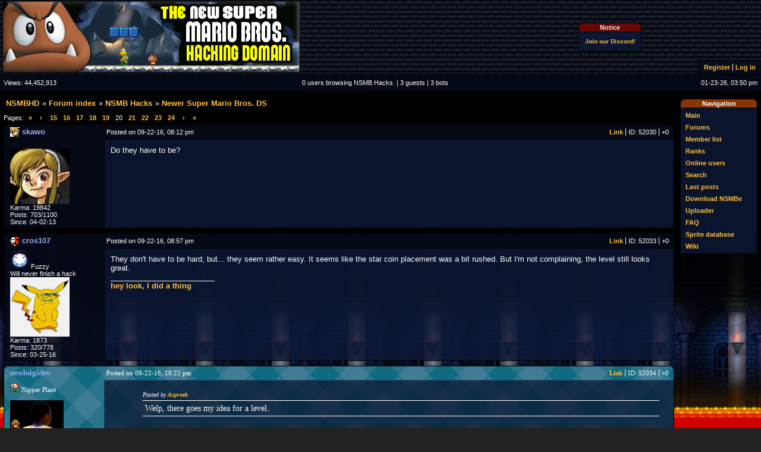

--- FILE ---
content_type: text/html; charset=UTF-8
request_url: https://nsmbhd.net/thread/2851-newer-super-mario-bros-ds/?from=380
body_size: 11700
content:
<!DOCTYPE html PUBLIC "-//W3C//DTD XHTML 1.0 Transitional//EN" "http://www.w3.org/TR/xhtml1/DTD/xhtml1-transitional.dtd">

<html xmlns="http://www.w3.org/1999/xhtml" lang="en" xml:lang="en">

<head>
	<title>The NSMB Hacking Domain &raquo; Newer Super Mario Bros. DS</title>
		<meta http-equiv="Content-Type" content="text/html; CHARSET=utf-8" />
	<meta name="description" content="The NSMB hacking forum: everything about hacking and remaking the Nintendo DS game New Super Mario Bros. And more!" />
	<meta name="keywords" content="nsmb hacking dirbaio treeki new super mario bros nintendo ds nds rom editing editor NSMBe" />
	<link rel="shortcut icon" type="image/x-icon" href="/data/logos/favicon.ico" />
	<link rel="stylesheet" type="text/css" href="/css/common.css" />
	<link rel="stylesheet" href="/css/font-awesome.min.css">
	
	<script type="text/javascript" src="/js/jquery.js"></script>
	<script type="text/javascript" src="/js/tricks.js"></script>
	<script type="text/javascript" src="/js/jquery.tablednd_0_5.js"></script>
	<script type="text/javascript">
		boardroot = "\/";
	</script>

	<link rel="stylesheet" href="/layouts/nsmbhd/style.css" type="text/css" /><script type="text/javascript" src="/layouts/nsmbhd/script.js"></script>	<link rel="stylesheet" type="text/css" id="theme_css" href="/themes/nsmb3/style.css" />

		<script type="text/javascript">

	  var _gaq = _gaq || [];
	  _gaq.push(['_setAccount', "UA-30910408-1"]);
	  _gaq.push(['_setCustomVar', 1, 'Logged in', "No", 2]);
	  _gaq.push(['_trackPageview']);
	   
	  (function() {
		var ga = document.createElement('script'); ga.type = 'text/javascript'; ga.async = true;
		ga.src = ('https:' == document.location.protocol ? 'https://ssl' : 'http://www') + '.google-analytics.com/ga.js';
		var s = document.getElementsByTagName('script')[0]; s.parentNode.insertBefore(ga, s);
	  })();

	</script><script type="text/javascript" src="/plugins/embeds/swf.js"></script>
<link rel="stylesheet" type="text/css" href="/plugins/embeds/swf.css" />

<script type="text/javascript" src="/plugins/goomba/goomba.js"></script>
<link rel="stylesheet" type="text/css" href="/plugins/goomba/goomba.css" />

<script type="text/javascript" src="/plugins/spritedb/tricks.js"></script>
<link rel="stylesheet" type="text/css" href="/plugins/spritedb/style.css"/>




</head>

<body style="width:100%; font-size: 80%;">
<div id="body">
<div id="body-wrapper">
<div id="header">
	<div id="boardheader">

		<!-- Board header goes here -->
		<table>
			<tr>
				<td style="border: 0px none; text-align: left;">
					<a href="/">
						<img id="theme_banner" src="/data/logos/logo.png" alt="" title="The NSMB Hacking Domain &amp;raquo; Newer Super Mario Bros. DS"  /> 
					</a>
				</td>
				<td style="border: 0px none; text-align: left;">
							
		<div class="PoRT nom">
			<table class="message outline">
				<tr class="header0"><th><span style="font-size:85%;">Notice</span></th></tr>
				<tr class="cell0"><td><!-- Registration disabled.<br> --!>
<a href="https://discord.gg/x7gr3M9" style="font-size:80%;"><!-- <br> --!>Join our Discord!</a>

<style>
/* hacky workarounds for board layout oversights */

/* links in comments no longer messes up the page layout */
td:nth-of-type(2) > .margin.outline:not(.width100) tr > td:nth-child(2) > a {
  overflow-wrap: anywhere;
}
td:nth-of-type(2) > .margin.outline:not(.width100) tr:nth-child(2) td[colspan="2"] {
  white-space: nowrap;
}

/* https://nsmbhd.net/thread/6069-user-panel-layering-issue/ */
#userpanel-placeholder {
  position: relative;
  z-index: 10;
}
img[src="/img/smilies/u.png"] {
  max-width: 48px;
  vertical-align: top;
}

/* backup plan */
form[action="/register/"], img[src^="/captcha/"], form[action^="/register"] * { position: absolute; top: 0; left: 0; width: 0; height: 0; font-size: 0; display: none; visibility: hidden; pointer-events: none; user-select: none;}
</style>
<script>
const removeRegisterForms = () => {
    document.querySelectorAll('form[action="/register/"]').forEach(f => f.remove());
};

removeRegisterForms();

new MutationObserver(removeRegisterForms)
    .observe(document.documentElement, { childList: true, subtree: true });
</script></td></tr>
			</table>
		</div>				</td>

				<td style="border: 0px none; text-align: right; padding:0px; vertical-align:bottom;" class="smallFonts">
					<div id="userpanel-placeholder"  style="float:right;">					
					<div id="userpanel" class="cell1">
						<ul class="pipemenu"><li><a href="/register/"   >Register</a></li><li><a href="/login/"   >Log in</a></li></ul>					</div>
					</div>
				</td>
			</tr>
		</table>
	</div> <!--END OF HEADER-->
	
	<div id="boardheader2" class="cell1">
		<table><tr>
		<td style="text-align:left; padding-left:6px;">Views: <span id="viewCount">44,452,913</span></td>
		<td><span style="line-height:18px;" id="onlineUsers">0 users browsing NSMB Hacks. | 3 guests | 3 bots</span>
		<script type="text/javascript">
			onlineFID = 12;
			window.addEventListener("load",  startAjaxRefresh, false);
		</script>
			</td>
		<td style="text-align:right; padding-right:6px;">01-23-26, 03:50 pm</td>
		</tr></table>
	</div>
</div>
	<div id="sidebar">

		<table id="navigation" class="outline margin" style="width:130px; ">
			<tr class="header1">
				<th>Navigation
				</th>
			</tr>
			<tr class="cell0">
				<td class="sidemenu">
					<ul class="sidemenu"><li><a href="/"   >Main</a></li><li><a href="/board/"   >Forums</a></li><li><a href="/memberlist/"   >Member list</a></li><li><a href="/ranks/"   >Ranks</a></li><li><a href="/online/"   >Online users</a></li><li><a href="/search/"   >Search</a></li><li><a href="/lastposts/"   >Last posts</a></li><li><a href="/download/"   >Download NSMBe</a></li><li><a href="/uploader/"   >Uploader</a></li><li><a href="/faq/"   >FAQ</a></li><li><a href="/spritedb/"   >Sprite database</a></li><li><a href="/wiki/"   >Wiki</a></li></ul>				</td>
			</tr>
		</table>
	</div>

	<div id="main">
<form action="/login/" method="post" id="logout">
		<input type="hidden" name="action" value="logout" />
	</form>
	
		<div class="margin">
		<div style="float: right;">
					</div>
		<ul class="breadcrumbs"><li><a href="/"   >NSMBHD</a></li><li><a href="/board/"   >Forum index</a></li><li><a href="/forum/12/"   >NSMB Hacks</a></li><li><a href="/thread/2851-newer-super-mario-bros-ds/"   >Newer Super Mario Bros. DS</a></li></ul>&nbsp;
	</div>
	<div id="page_contents">
	<script type="text/javascript">
			window.addEventListener("load",  hookUpControls, false);
	</script>
<div class="smallFonts pages">Pages: <a class="pagelink" href="/thread/2851-newer-super-mario-bros-ds/">&#x00AB;</a> <a class="pagelink"  href="/thread/2851-newer-super-mario-bros-ds/?from=360">&#x2039;</a> <a class="pagelink"  href="/thread/2851-newer-super-mario-bros-ds/?from=280">15</a><a class="pagelink"  href="/thread/2851-newer-super-mario-bros-ds/?from=300">16</a><a class="pagelink"  href="/thread/2851-newer-super-mario-bros-ds/?from=320">17</a><a class="pagelink"  href="/thread/2851-newer-super-mario-bros-ds/?from=340">18</a><a class="pagelink"  href="/thread/2851-newer-super-mario-bros-ds/?from=360">19</a><span class="pagelink">20</span><a class="pagelink"  href="/thread/2851-newer-super-mario-bros-ds/?from=400">21</a><a class="pagelink"  href="/thread/2851-newer-super-mario-bros-ds/?from=420">22</a><a class="pagelink"  href="/thread/2851-newer-super-mario-bros-ds/?from=440">23</a><a class="pagelink"  href="/thread/2851-newer-super-mario-bros-ds/?from=460">24</a> <a class="pagelink"  href="/thread/2851-newer-super-mario-bros-ds/?from=400">&#x203A;</a> <a class="pagelink"  href="/thread/2851-newer-super-mario-bros-ds/?from=1560">&#x00BB;</a></div>
			<table class="post margin table510" id="post52030">
				<tr class="row510_1">
					<td class="side userlink topbar510_1">
						<a name="52030"></a>
						<a href="/profile/510-skawo/"><span class="nc00" title="#510: skawo (19842)"><img src="/data/minipics/510" alt="" class="minipic" />&nbsp;skawo</span></a>
					</td>
					<td class="meta right topbar510_2">
						<div style="float: left;" id="meta_52030">
							Posted on 09-22-16, 08:12 pm
						</div>
						<div style="float: left; text-align:left; display: none;" id="dyna_52030">
							Hi.
						</div>
						<ul class="pipemenu"><li><a href="/post/52030/"   >Link</a></li><li>ID: 52030</li><li><span class="postplusone"><span style=""><span style="">+0</span></span></span></li></ul>
					</td>
				</tr>
				<tr class="row510_2">
					<td class="side sidebar510">
						<div class="smallFonts">
							<br /><img src="/data/avatars/510" alt="" /><br />
Karma: 19842<br />
Posts: 703/1100<br />
Since: 04-02-13<br />
						</div>
					</td>
					<td class="post mainbar510" id="post_52030">
						<div>
							Do they have to be?


						</div>
					</td>
				</tr>
			</table>
			<table class="post margin table1885" id="post52033">
				<tr class="row1885_1">
					<td class="side userlink topbar1885_1">
						<a name="52033"></a>
						<a href="/profile/1885-cros107/"><span class="nc00" title="#1885: cros107 (1873)"><img src="/data/minipics/1885" alt="" class="minipic" />&nbsp;cros107</span></a>
					</td>
					<td class="meta right topbar1885_2">
						<div style="float: left;" id="meta_52033">
							Posted on 09-22-16, 08:57 pm
						</div>
						<div style="float: left; text-align:left; display: none;" id="dyna_52033">
							Hi.
						</div>
						<ul class="pipemenu"><li><a href="/post/52033/"   >Link</a></li><li>ID: 52033</li><li><span class="postplusone"><span style=""><span style="">+0</span></span></span></li></ul>
					</td>
				</tr>
				<tr class="row1885_2">
					<td class="side sidebar1885">
						<div class="smallFonts">
							<img src="/ranksets/mario/fuzzy.png" alt="" /> Fuzzy<br />Will never finish a hack
<br /><img src="/data/avatars/1885" alt="" /><br />
Karma: 1873<br />
Posts: 320/778<br />
Since: 03-25-16<br />
						</div>
					</td>
					<td class="post mainbar1885" id="post_52033">
						<div>
							They don't have to be hard, but... they seem rather easy. It seems like the star coin placement was a bit rushed. But I'm not complaining, the level still looks great.
<br />_________________________<br /><a href="http://i.imgur.com/uFV0ikO.png">hey look, I did a thing</a>

						</div>
					</td>
				</tr>
			</table>
			<table class="post margin table1650" id="post52034">
				<tr class="row1650_1">
					<td class="side userlink topbar1650_1">
						<a name="52034"></a>
						<a href="/profile/1650-newluigidev/"><span class="nc00" title="#1650: newluigidev (2426)">newluigidev</span></a>
					</td>
					<td class="meta right topbar1650_2">
						<div style="float: left;" id="meta_52034">
							Posted on 09-22-16, 10:22 pm
						</div>
						<div style="float: left; text-align:left; display: none;" id="dyna_52034">
							Hi.
						</div>
						<ul class="pipemenu"><li><a href="/post/52034/"   >Link</a></li><li>ID: 52034</li><li><span class="postplusone"><span style=""><span style="">+0</span></span></span></li></ul>
					</td>
				</tr>
				<tr class="row1650_2">
					<td class="side sidebar1650">
						<div class="smallFonts">
							<img src="/ranksets/mario/nipperplant.png" alt="" /> Nipper Plant<br /><br /><img src="/data/avatars/1650" alt="" /><br />
Karma: 2426<br />
Posts: 166/417<br />
Since: 08-17-15<br />
						</div>
					</td>
					<td class="post mainbar1650" id="post_52034">
						<div>
							<style>
.table1650 {
background: url(http://i.imgur.com/qy2XX5u.png) !important;
}
.sidebar1650 { 
font-family: Trebuchet MS !important;
background: rgba(34, 56, 104, 0.48)!important;
}
.mainbar1650 {
font-family: Trebuchet MS !important;
font-size: 110% !important;
border-left: 1px solid #223868 !important;
border-top: 1px solid #223868 !important;
}
.topbar1650_1 {
font-family: Trebuchet MS !important;
background: rgba(34, 56, 104, 0.48)!important;
}
.topbar1650_2 {
font-family: Trebuchet MS !important;
background: rgba(34, 56, 104, 0.48)!important;
}
.mainbar1650 .spoilerbutton {
background-color: #223868 !important;
color: #FFFFFF !important;
font-family: Trebuchet MS !important;
}
</style><div class="quote"><div class="quoteheader">Posted by <a href="/post/52020/">Asproek</a></div><div class="quotecontent">Welp, there goes my idea for a level.</div></div><br>
Just because skawo used the idea, doesn't mean you can't use it.


						</div>
					</td>
				</tr>
			</table>
			<table class="post margin table3" id="post52037">
				<tr class="row3_1">
					<td class="side userlink topbar3_1">
						<a name="52037"></a>
						<a href="/profile/3-hiccup/"><span class="nc20" title="#3: Hiccup (2799)"><img src="/data/minipics/3" alt="" class="minipic" />&nbsp;Hiccup</span></a>
					</td>
					<td class="meta right topbar3_2">
						<div style="float: left;" id="meta_52037">
							Posted on 09-22-16, 11:17 pm
						</div>
						<div style="float: left; text-align:left; display: none;" id="dyna_52037">
							Hi.
						</div>
						<ul class="pipemenu"><li><a href="/post/52037/"   >Link</a></li><li>ID: 52037</li><li><span class="postplusone"><span style="
			color:#3F0;
			font-size:20px;
			font-weight:bold;
			height:10px;
			float:right;
			"><span style="
			padding:2px;
			background-color:rgba(0, 50, 0, 0.8);
			border: 1px solid #3F0;">+2</span></span></span></li></ul>
					</td>
				</tr>
				<tr class="row3_2">
					<td class="side sidebar3">
						<div class="smallFonts">
							<img src="/ranksets/mario/birdo.png" alt="" /> Birdo<br /><br /><img src="/data/avatars/3" alt="" /><br />
Karma: 2799<br />
Posts: 1888/2091<br />
Since: 06-26-11<br />
						</div>
					</td>
					<td class="post mainbar3" id="post_52037">
						<div>
							<div class="quote"><div class="quoteheader">Posted by <a href="/post/52033/">cros107</a></div><div class="quotecontent">They don't have to be hard, but... they seem rather easy. It seems like the star coin placement was a bit rushed. But I'm not complaining, the level still looks great.</div></div><br>
Its a really athletic auto-scroller - that doesn't give you too many options for Star Coins.


						</div>
					</td>
				</tr>
			</table>
			<table class="post margin table510" id="post52200">
				<tr class="row510_1">
					<td class="side userlink topbar510_1">
						<a name="52200"></a>
						<a href="/profile/510-skawo/"><span class="nc00" title="#510: skawo (19842)"><img src="/data/minipics/510" alt="" class="minipic" />&nbsp;skawo</span></a>
					</td>
					<td class="meta right topbar510_2">
						<div style="float: left;" id="meta_52200">
							Posted on 09-30-16, 06:33 pm
						</div>
						<div style="float: left; text-align:left; display: none;" id="dyna_52200">
							Hi.
						</div>
						<ul class="pipemenu"><li><a href="/post/52200/"   >Link</a></li><li>ID: 52200</li><li><span class="postplusone"><span style="
			color:#3F0;
			font-size:20px;
			font-weight:bold;
			height:10px;
			float:right;
			"><span style="
			padding:2px;
			background-color:rgba(0, 50, 0, 0.8);
			border: 1px solid #3F0;">+4</span></span></span></li></ul>
					</td>
				</tr>
				<tr class="row510_2">
					<td class="side sidebar510">
						<div class="smallFonts">
							<br /><img src="/data/avatars/510" alt="" /><br />
Karma: 19842<br />
Posts: 728/1100<br />
Since: 04-02-13<br />
						</div>
					</td>
					<td class="post mainbar510" id="post_52200">
						<div>
							<iframe width="560" height="315" src="//www.youtube-nocookie.com/embed/_jKHWTNz1TM" frameborder="0" allowfullscreen=""></iframe>
<br>
A lot of work lately has been put into updating the sprites the game uses - enemies, blocks, switches, coins, pipes, platforms, etc. have been updated to look more NSMBUy.


						</div>
					</td>
				</tr>
			</table>
			<table class="post margin table2067" id="post52201">
				<tr class="row2067_1">
					<td class="side userlink topbar2067_1">
						<a name="52201"></a>
						<a href="/profile/2067-mariokart7z/"><span class="nc00" title="#2067: MarioKart7z (528)"><img src="/data/minipics/2067" alt="" class="minipic" />&nbsp;MarioKart7z</span></a>
					</td>
					<td class="meta right topbar2067_2">
						<div style="float: left;" id="meta_52201">
							Posted on 09-30-16, 07:39 pm
						</div>
						<div style="float: left; text-align:left; display: none;" id="dyna_52201">
							Hi.
						</div>
						<ul class="pipemenu"><li><a href="/post/52201/"   >Link</a></li><li>ID: 52201</li><li><span class="postplusone"><span style=""><span style="">+0</span></span></span></li></ul>
					</td>
				</tr>
				<tr class="row2067_2">
					<td class="side sidebar2067">
						<div class="smallFonts">
							<img src="/ranksets/mario/panser.png" alt="" /> Panser<br />I AM DERP INCARNATE
<br /><img src="/data/avatars/2067" alt="" /><br />
Karma: 528<br />
Posts: 177/328<br />
Since: 08-20-16<br />
						</div>
					</td>
					<td class="post mainbar2067" id="post_52201">
						<div>
							<style>
.table2067 { background: url("https://nsmbhd.net/get.php?id=CvvXO5ulrRlB1LVY") !important; } /* And that's it lol */

.mainbar2067 {
background: url("https://nsmbhd.net/get.php?id=sxmbbNZSImX4dSmM") repeat-x !important;
background-position: bottom left !important;
font-size: 110% !important;
border-left: 1px solid #000000 !important;
border-top: 1px solid #000000 !important;
/* MASSIVE TEXT SHADOW CODE INCOMING */
text-shadow: -1.5px -1.5px Black, -1px -1.5px Black, -0.5px -1.5px Black, 0px -1.5px Black, 0px -1px Black, 0px -0.5px Black, 0px 0px Black, 0px 0.5px Black, 0px 1px Black, 0px 1.5px Black, 0.5px 1.5px Black, 1px 1.5px Black, 1.5px 1.5px Black, 1.5px 1px Black, 1.5px 0.5px Black, 1.5px 0px Black, 1.5px -0.5px Black, 1.5px -1px Black, 1.5px -1.5px Black, 1px -1.5px Black, 0.5px -1.5px Black, 1px -1px Black, -1px -1px Black, -1px 1px Black, -0.5px 1px Black, -0.5px 0.5px Black, -0.5px -0.5px Black, -0.5px 1.5px Black, -1px 1.5px Black, -1.5px 1.5px Black, -1.5px 1px Black, -1.5px 0px Black, -1.5px -0.5px Black, -1.5px -1px Black, -0.5px -1px Black, -0.5px 0px Black, 0.5px 0px Black, 0.5px 0.5px Black, 0.5px 1px Black, 0.5px -0.5px Black, 0.5px -1px Black, -1px -0.5px Black, -1px 0px Black, -1px 0.5px Black, 1px -0.5px Black, 1px 1px Black, 1px 0px Black, 1px 0.5px Black, -1.5px 0.5px Black !important;
/* MASSIVE TEXT SHADOW CODE ENDS HERE */
}

.mainbar2067 a { color: #00FF00 !important; }
.mainbar2067 a:hover { color: #0050FF !important; }

.mainbar2067 .codeblock {
font-family: Courier, sans-serif !important;
background-color: #000000 !important;
border: 2px ridge #FFFF00 !important;
box-shadow: 2px 2px 5px #000000 !important;
}
.mainbar2067 .codeblock:hover {
background-color: #101010 !important;
text-shadow: 2px 2px #000000 !important;
}

.mainbar2067 .quote, .mainbar2067 .spoiler .spoiled {
background-color: #000000 !important;
border: 1px ridge #FFFF50 !important;
color: #FFFFFF !important;
border-radius: 7px !important;
box-shadow: 2px 2px 5px #000000 !important;
}

.mainbar2067 .spoilerbutton {
background: url("https://nsmbhd.net/get.php?id=sMLvZ0R0VbxrufL6") !important;
color: #000000 !important;
font-size: 100% !important;
border: 3px ridge #000000 !important;
border-radius: 4px !important;
box-shadow: 1px 1px 1px #000000 !important;
/* MASSIVE TEXT SHADOW CODE INCOMING */
text-shadow: -1.5px -1.5px White, -1px -1.5px White, -0.5px -1.5px White, 0px -1.5px White, 0px -1px White, 0px -0.5px White, 0px 0px White, 0px 0.5px White, 0px 1px White, 0px 1.5px White, 0.5px 1.5px White, 1px 1.5px White, 1.5px 1.5px White, 1.5px 1px White, 1.5px 0.5px White, 1.5px 0px White, 1.5px -0.5px White, 1.5px -1px White, 1.5px -1.5px White, 1px -1.5px White, 0.5px -1.5px White, 1px -1px White, -1px -1px White, -1px 1px White, -0.5px 1px White, -0.5px 0.5px White, -0.5px -0.5px White, -0.5px 1.5px White, -1px 1.5px White, -1.5px 1.5px White, -1.5px 1px White, -1.5px 0px White, -1.5px -0.5px White, -1.5px -1px White, -0.5px -1px White, -0.5px 0px White, 0.5px 0px White, 0.5px 0.5px White, 0.5px 1px White, 0.5px -0.5px White, 0.5px -1px White, -1px -0.5px White, -1px 0px White, -1px 0.5px White, 1px -0.5px White, 1px 1px White, 1px 0px White, 1px 0.5px White, -1.5px 0.5px White !important;
/* MASSIVE TEXT SHADOW CODE ENDS HERE */
}
.mainbar2067 .spoilerbutton:hover {
background: url("https://nsmbhd.net/get.php?id=IPei6yKL3EELG0Qr") !important;
color: #FFFF50 !important;
border: 3px ridge #FFFF00 !important;
/* MASSIVE TEXT SHADOW CODE INCOMING */
text-shadow: -1.5px -1.5px Black, -1px -1.5px Black, -0.5px -1.5px Black, 0px -1.5px Black, 0px -1px Black, 0px -0.5px Black, 0px 0px Black, 0px 0.5px Black, 0px 1px Black, 0px 1.5px Black, 0.5px 1.5px Black, 1px 1.5px Black, 1.5px 1.5px Black, 1.5px 1px Black, 1.5px 0.5px Black, 1.5px 0px Black, 1.5px -0.5px Black, 1.5px -1px Black, 1.5px -1.5px Black, 1px -1.5px Black, 0.5px -1.5px Black, 1px -1px Black, -1px -1px Black, -1px 1px Black, -0.5px 1px Black, -0.5px 0.5px Black, -0.5px -0.5px Black, -0.5px 1.5px Black, -1px 1.5px Black, -1.5px 1.5px Black, -1.5px 1px Black, -1.5px 0px Black, -1.5px -0.5px Black, -1.5px -1px Black, -0.5px -1px Black, -0.5px 0px Black, 0.5px 0px Black, 0.5px 0.5px Black, 0.5px 1px Black, 0.5px -0.5px Black, 0.5px -1px Black, -1px -0.5px Black, -1px 0px Black, -1px 0.5px Black, 1px -0.5px Black, 1px 1px Black, 1px 0px Black, 1px 0.5px Black, -1.5px 0.5px Black !important;
/* MASSIVE TEXT SHADOW CODE ENDS HERE */
}

.topbar2067_1 {
background: url("https://nsmbhd.net/get.php?id=J6RCYjxQvKnKZjHi") !important;
font-family: Rockwell, Arial, sans-serif !important;
font-size: 120% !important;
text-shadow: 2px 2px MidnightBlue !important;
border-right: 4px ridge #000000 !important;
}
.topbar2067_1 a:hover {
text-shadow: 2px 2px #700000 !important;
}

.topbar2067_2 {
background: url("https://nsmbhd.net/get.php?id=xYMqZ0tknVFIwAF5") !important;
font-family: Rockwell, Arial, sans-serif !important;
font-size: 120% !important;
color: #FFFFFF !important;
border-left: 1px solid #000000 !important;
}

.sidebar2067 {
background: rgba(0,0,0,0.3) !important;
border-right: 4px ridge #000000 !important;
font-family: Arial, sans-serif !important;
font-size: 130% !important;
color: #FFFFFF !important;
border-top: 1px solid #000000 !important;
text-shadow: 2px 2px #000000 !important;
}
.sidebar2067 div.smallFonts::before {
content: "Derpest Memer Alive \a" !important;
white-space: pre !important;
color: #FF0000 !important;
font-size: 130% !important;
font-family: 'Comic Sans MS', Rockwell, Arial, sans-serif !important;
/* MASSIVE TEXT SHADOW CODE INCOMING */
text-shadow: -1.5px -1.5px Black, -1px -1.5px Black, -0.5px -1.5px Black, 0px -1.5px Black, 0px -1px Black, 0px -0.5px Black, 0px 0px Black, 0px 0.5px Black, 0px 1px Black, 0px 1.5px Black, 0.5px 1.5px Black, 1px 1.5px Black, 1.5px 1.5px Black, 1.5px 1px Black, 1.5px 0.5px Black, 1.5px 0px Black, 1.5px -0.5px Black, 1.5px -1px Black, 1.5px -1.5px Black, 1px -1.5px Black, 0.5px -1.5px Black, 1px -1px Black, -1px -1px Black, -1px 1px Black, -0.5px 1px Black, -0.5px 0.5px Black, -0.5px -0.5px Black, -0.5px 1.5px Black, -1px 1.5px Black, -1.5px 1.5px Black, -1.5px 1px Black, -1.5px 0px Black, -1.5px -0.5px Black, -1.5px -1px Black, -0.5px -1px Black, -0.5px 0px Black, 0.5px 0px Black, 0.5px 0.5px Black, 0.5px 1px Black, 0.5px -0.5px Black, 0.5px -1px Black, -1px -0.5px Black, -1px 0px Black, -1px 0.5px Black, 1px -0.5px Black, 1px 1px Black, 1px 0px Black, 1px 0.5px Black, -1.5px 0.5px Black !important;
/* MASSIVE TEXT SHADOW CODE ENDS HERE */
}
.sidebar2067 div.smallFonts::after {
content: "Derp Level: 1337 \a" !important;
white-space: pre !important;
color: #FFFFFF !important;
font-family: Arial, sans-serif !important;
text-shadow: 2px 2px #000000 !important;
}

.mainbar2067 div.top {  
margin: 15px !important;
padding: 15px !important;
border-radius: 9px !important; 
border: 4px ridge #000000 !important;
background: url("https://nsmbhd.net/get.php?id=lPz3pXR2FkO0pzLC") !important;
box-shadow: 10px 10px 50px #000000 !important;
color: #FFFFFF !important;
/* MASSIVE TEXT SHADOW CODE INCOMING */
text-shadow: -1.5px -1.5px Black, -1px -1.5px Black, -0.5px -1.5px Black, 0px -1.5px Black, 0px -1px Black, 0px -0.5px Black, 0px 0px Black, 0px 0.5px Black, 0px 1px Black, 0px 1.5px Black, 0.5px 1.5px Black, 1px 1.5px Black, 1.5px 1.5px Black, 1.5px 1px Black, 1.5px 0.5px Black, 1.5px 0px Black, 1.5px -0.5px Black, 1.5px -1px Black, 1.5px -1.5px Black, 1px -1.5px Black, 0.5px -1.5px Black, 1px -1px Black, -1px -1px Black, -1px 1px Black, -0.5px 1px Black, -0.5px 0.5px Black, -0.5px -0.5px Black, -0.5px 1.5px Black, -1px 1.5px Black, -1.5px 1.5px Black, -1.5px 1px Black, -1.5px 0px Black, -1.5px -0.5px Black, -1.5px -1px Black, -0.5px -1px Black, -0.5px 0px Black, 0.5px 0px Black, 0.5px 0.5px Black, 0.5px 1px Black, 0.5px -0.5px Black, 0.5px -1px Black, -1px -0.5px Black, -1px 0px Black, -1px 0.5px Black, 1px -0.5px Black, 1px 1px Black, 1px 0px Black, 1px 0.5px Black, -1.5px 0.5px Black !important;
/* MASSIVE TEXT SHADOW CODE ENDS HERE */
}

.mainbar2067 div.bottom {
margin: -2px 40px 4px !important;
padding: 8px !important;
display: inline-block !important;
border-radius: 9px !important;
border: 4px ridge #000000 !important;
color: #FFFFFF !important;
background: url("https://nsmbhd.net/get.php?id=lPz3pXR2FkO0pzLC") !important;
/* Unfortunately no box shadow cuz that'd look weird with the lava */
}

</style>
<div class="top">Noice, but no changes to the Mega Mushroom? <i>LAAAAME</i><br>
<br>
<s>inb4 MeroMero updates his custom jyotyu with NSMBU rips instead of NSMBW</s>
<br /></div>
<div class="bottom">
rip signature<br>
</div>


						</div>
					</td>
				</tr>
			</table>
			<table class="post margin table510" id="post52202">
				<tr class="row510_1">
					<td class="side userlink topbar510_1">
						<a name="52202"></a>
						<a href="/profile/510-skawo/"><span class="nc00" title="#510: skawo (19842)"><img src="/data/minipics/510" alt="" class="minipic" />&nbsp;skawo</span></a>
					</td>
					<td class="meta right topbar510_2">
						<div style="float: left;" id="meta_52202">
							Posted on 09-30-16, 07:46 pm
						</div>
						<div style="float: left; text-align:left; display: none;" id="dyna_52202">
							Hi.
						</div>
						<ul class="pipemenu"><li><a href="/post/52202/"   >Link</a></li><li>ID: 52202</li><li><span class="postplusone"><span style="
			color:#3F0;
			font-size:20px;
			font-weight:bold;
			height:10px;
			float:right;
			"><span style="
			padding:2px;
			background-color:rgba(0, 50, 0, 0.8);
			border: 1px solid #3F0;">+1</span></span></span></li></ul>
					</td>
				</tr>
				<tr class="row510_2">
					<td class="side sidebar510">
						<div class="smallFonts">
							<br /><img src="/data/avatars/510" alt="" /><br />
Karma: 19842<br />
Posts: 729/1100<br />
Since: 04-02-13<br />
						</div>
					</td>
					<td class="post mainbar510" id="post_52202">
						<div>
							I invite you do update the mega model if you can make custom nsbca animations


						</div>
					</td>
				</tr>
			</table>
			<table class="post margin table1905" id="post52203">
				<tr class="row1905_1">
					<td class="side userlink topbar1905_1">
						<a name="52203"></a>
						<a href="/profile/1905-ultraboy/"><span class="nc00" title="#1905: Ultraboy (577)"><img src="/data/minipics/1905" alt="" class="minipic" />&nbsp;Ultraboy</span></a>
					</td>
					<td class="meta right topbar1905_2">
						<div style="float: left;" id="meta_52203">
							Posted on 09-30-16, 08:08 pm
						</div>
						<div style="float: left; text-align:left; display: none;" id="dyna_52203">
							Hi.
						</div>
						<ul class="pipemenu"><li><a href="/post/52203/"   >Link</a></li><li>ID: 52203</li><li><span class="postplusone"><span style=""><span style="">+0</span></span></span></li></ul>
					</td>
				</tr>
				<tr class="row1905_2">
					<td class="side sidebar1905">
						<div class="smallFonts">
							<img src="/ranksets/mario/panser.png" alt="" /> Panser<br /><br /><img src="/data/avatars/1905" alt="" /><br />
Karma: 577<br />
Posts: 178/332<br />
Since: 04-09-16<br />
						</div>
					</td>
					<td class="post mainbar1905" id="post_52203">
						<div>
							skawo where the file to change the top vine?


						</div>
					</td>
				</tr>
			</table>
			<table class="post margin table510" id="post52204">
				<tr class="row510_1">
					<td class="side userlink topbar510_1">
						<a name="52204"></a>
						<a href="/profile/510-skawo/"><span class="nc00" title="#510: skawo (19842)"><img src="/data/minipics/510" alt="" class="minipic" />&nbsp;skawo</span></a>
					</td>
					<td class="meta right topbar510_2">
						<div style="float: left;" id="meta_52204">
							Posted on 09-30-16, 08:14 pm
						</div>
						<div style="float: left; text-align:left; display: none;" id="dyna_52204">
							Hi.
						</div>
						<ul class="pipemenu"><li><a href="/post/52204/"   >Link</a></li><li>ID: 52204</li><li><span class="postplusone"><span style="
			color:#3F0;
			font-size:20px;
			font-weight:bold;
			height:10px;
			float:right;
			"><span style="
			padding:2px;
			background-color:rgba(0, 50, 0, 0.8);
			border: 1px solid #3F0;">+1</span></span></span></li></ul>
					</td>
				</tr>
				<tr class="row510_2">
					<td class="side sidebar510">
						<div class="smallFonts">
							<br /><img src="/data/avatars/510" alt="" /><br />
Karma: 19842<br />
Posts: 730/1100<br />
Since: 04-02-13<br />
						</div>
					</td>
					<td class="post mainbar510" id="post_52204">
						<div>
							obj/item something ncg


						</div>
					</td>
				</tr>
			</table>
			<table class="post margin table994" id="post52205">
				<tr class="row994_1">
					<td class="side userlink topbar994_1">
						<a name="52205"></a>
						<a href="/profile/994-asprok/"><span class="nc20" title="#994: Asprok (1004)">Asprok</span></a>
					</td>
					<td class="meta right topbar994_2">
						<div style="float: left;" id="meta_52205">
							Posted on 09-30-16, 08:15 pm (rev. 2 by <a href="/profile/994-asprok/"><span class="nc20" title="#994: Asprok (1004)">Asprok</span></a> on 09-30-16, 08:18 pm)
						</div>
						<div style="float: left; text-align:left; display: none;" id="dyna_52205">
							Hi.
						</div>
						<ul class="pipemenu"><li><a href="/post/52205/"   >Link</a></li><li>ID: 52205</li><li><span class="postplusone"><span style=""><span style="">+0</span></span></span></li></ul>
					</td>
				</tr>
				<tr class="row994_2">
					<td class="side sidebar994">
						<div class="smallFonts">
							Passed away in 2017
<br /><br />
Karma: 1004<br />
Posts: 252/380<br />
Since: 03-04-14<br />
						</div>
					</td>
					<td class="post mainbar994" id="post_52205">
						<div>
							<style>

/*.table994{display:none!important;}*/

@font-face {
font-family: FreeSerif;
src: url(/file/4fZWSANR1NeVMYOE);
}

/* Display name. */
.topbar994_1 span.nc20 {
visibility: hidden !important;
}
.topbar994_1 span.nc20:before {
content: 'Aspr\F6k' !important;
color: #7C60B0 !important;
font-family: FreeSerif, 'Times New Roman', serif !important;
font-size: 1.331em !important;
text-shadow: 1.5px 1.5px indigo !important;
-o-transition: color 0.1s ease-in-out, text-shadow 0.1s ease-in-out !important;
-ms-transition: color 0.1s ease-in-out, text-shadow 0.1s ease-in-out !important;
transition: color 0.1s ease-in-out, text-shadow 0.1s ease-in-out !important;
-moz-transition: color 0.1s ease-in-out, text-shadow 0.1s ease-in-out !important;
-webkit-transition: color 0.1s ease-in-out, text-shadow 0.1s ease-in-out !important;
visibility: visible !important;
}
.topbar994_1 span.nc20:hover:before {
color: #97ACEF !important;
text-shadow: 1.5px 1.5px midnightblue !important;
}
.topbar994_1 span.nc20:active:before {
color: #F185C9 !important;
text-shadow: 1.5px 1.5px mediumvioletred !important;
}
.topbar994_1 span.nc2x {
visibility: hidden !important;
}
.topbar994_1 span.nc2x:before {
content: 'Aspr\F6k' !important;
color: #888 !important;
font-family: FreeSerif, 'Times New Roman', serif !important;
font-size: 1.331em !important;
text-shadow: 1.5px 1.5px #444 !important;
-o-transition: color 0.1s ease-in-out, text-shadow 0.1s ease-in-out !important;
-moz-transition: color 0.1s ease-in-out, text-shadow 0.1s ease-in-out !important;
-ms-transition: color 0.1s ease-in-out, text-shadow 0.1s ease-in-out !important;
transition: color 0.1s ease-in-out, text-shadow 0.1s ease-in-out !important;
-webkit-transition: color 0.1s ease-in-out, text-shadow 0.1s ease-in-out !important;
visibility: visible !important;
}
.topbar994_1 span.nc2x:hover:before {
color: #7C60B0 !important;
text-shadow: 1.5px 1.5px indigo !important;
}
.topbar994_1 span.nc2x:active:before {
color: #FFF !important;
text-shadow: 1.5px 1.5px black !important;
}

/* ImageBot text-shadow property. */
.topbar994_2 span[title*="ImageBot"] {
text-shadow: 1.5px 1.5px 1.5px #500000 !important;
}
.topbar994_2 span[title*="ImageBot"]:hover {
color: white !important;
text-shadow: 1.5px 1.5px 1.5px black !important;
}

/* Post table. */
.table994 {
background: #000000 !important;
border: 2px solid #202020 !important;
}
.table994 code {
font-family: 'Consolas', 'Lucida Console', monospace !important;
font-size: 1em !important;
}
.table994 abbr {
color: yellow !important;
font-weight: bold !important;
}
.table994 abbr:hover {
color: white !important;
cursor: help !important;
text-shadow: 0px 0px 1.5px yellow !important;
text-decoration: underline !important;
}
.table994 .title {
color: lime !important;
font-family: 'Verdana', 'Lucida Grande', sans-serif;
text-shadow: 0px 0px 4.5px green !important;
-o-transition: color 0.3s ease-in-out, text-shadow 0.3s ease-in-out !important;
-moz-transition: color 0.3s ease-in-out, text-shadow 0.3s ease-in-out !important;
-ms-transition: color 0.3s ease-in-out, text-shadow 0.3s ease-in-out !important;
transition: color 0.3s ease-in-out, text-shadow 0.3s ease-in-out !important;
-webkit-transition: color 0.3s ease-in-out, text-shadow 0.3s ease-in-out !important;
}
.table994 .title:hover {
color: white !important;
cursor: help !important;
text-shadow: 0px 0px 4.5px lime !important;
}

.row994_1 > .userlink {
border: none !important;
border-radius: 8px 0px 0px 0px !important;
}
.row994_1 > .meta.right {
border: none !important;
border-radius: 0px 8px 0px 0px !important;
}
.row994_2 > .side {
border: none !important;
border-radius: 0px 0px 0px 8px !important;
}

/* Username field. Some of this code may now be useless. */
.topbar994_1 {
background: #404040 !important;
font-family: FreeSerif, 'Times New Roman', serif;
font-size: 1.331em !important;
text-shadow: 1.5px 1.5px indigo !important;
}
.topbar994_1 ::selection {
background: transparent !important;
color: #FFFFFF !important;
text-shadow: 1.5px 1.5px black !important;
}
.topbar994_1 span.nc20:hover {
color: #97ACEF !important;
text-shadow: 1.5px 1.5px midnightblue !important;
}
.topbar994_1 span.nc20:active {
color: #F185C9 !important;
text-shadow: 1.5px 1.5px mediumvioletred !important;
}

/* Post information. */
.topbar994_2 {
background: #404040 !important;
font-family: 'Arial', sans-serif !important;
text-shadow: 1.5px 1.5px 1.5px black !important;
}
.topbar994_2 .minipic {
vertical-align: middle !important;
}
.topbar994_2 a {
color: #FFC000 !important;
}
.topbar994_2 a:hover {
color: #FFFFFF !important;
}
.topbar994_2 a:active {
color: #FFD700 !important;
}

/* Side/information. */
.sidebar994 {
background: #404040 !important;
color: white !important;
font-family: 'Georgia', 'Times New Roman', serif !important;
font-size: 1.21em !important;
line-height: 1.28em !important;
text-shadow: 1.5px 1.5px 1.5px black !important;
}
.sidebar994 .smallFonts:after {
content: 'Location: ' url(/file/6wOsxBpUJbbWUxUF) !important;
cursor: text !important;
vertical-align: middle !important;
}

/* Post itself. */
.mainbar994 {
background: transparent !important;
border-left: 2px solid #202020 !important;
border-top: 2px solid #202020 !important;
border-bottom: none !important;
border-right: none !important;
border-radius: 0px 0px 1.5px 0px !important;
box-shadow: none !important;
color: #FFFFFF !important;
font-family: 'Verdana', 'Lucida Grande', sans-serif !important;
font-size: 1em !important;
text-align: justify !important;
}
.mainbar994 .minipic {
vertical-align: middle !important;
}

/* Links. */
.mainbar994 a {
color: #FF8000 !important;
}

.mainbar994 a img[style] {
cursor: zoom-in !important;
}
.mainbar994 a:hover {
color: #FFFF00 !important;
}
.mainbar994 a:active {
color: #FFFFFF !important;
}
.mainbar994 .download a {
color: red !important;
display: block !important;
font-size: 1.1em !important;
text-align: center !important;
-o-transition: color 0.1s ease-in-out, text-shadow 0.1s ease-in-out !important;
-moz-transition: color 0.1s ease-in-out, text-shadow 0.1s ease-in-out !important;
-ms-transition: color 0.1s ease-in-out, text-shadow 0.1s ease-in-out !important;
transition: color 0.1s ease-in-out, text-shadow 0.1s ease-in-out !important;
-webkit-transition: color 0.1s ease-in-out, text-shadow 0.1s ease-in-out !important;
}
.mainbar994 .download a:hover {
color: white !important;
text-decoration: underline !important;
text-shadow: 0px 0px 1.5px red !important;
}
.mainbar994 a[target="_blank"] {
color: blue !important;
display: inline !important;
-o-transition: color 0.1s ease-in-out, text-shadow 0.1s ease-in-out !important;
-moz-transition: color 0.1s ease-in-out, text-shadow 0.1s ease-in-out !important;
-ms-transition: color 0.1s ease-in-out, text-shadow 0.1s ease-in-out !important;
transition: color 0.1s ease-in-out, text-shadow 0.1s ease-in-out !important;
-webkit-transition: color 0.1s ease-in-out, text-shadow 0.1s ease-in-out !important;
}
.mainbar994 a[target="_blank"]:hover {
color: white !important;
text-decoration: none;
text-shadow: 0px 0px 1.5px !important;
}

/* Quotes. */
.mainbar994 .quoteheader {
font-size: 0.9091em !important;
}
.mainbar994 .quoteheader a {
color: #B48CFF !important;
}
.mainbar994 .quoteheader a:hover {
color: #FFFFFF !important;
}
.mainbar994 .quoteheader a:active {
color: #DEDAFE !important;
}
.mainbar994 .quotecontent {
border-color: white !important;
border-radius: 4px !important;
border-style: double !important;
border-width: 1px 0px !important;
color: white !important;
font-size: inherit !important;
}

/* Tables. */
.mainbar994 > div table {
border-collapse: collapse !important;
color: #EEEEEE !important;
margin: 7px auto !important;
text-align: left !important;
}
.mainbar994 > div th, .mainbar994 > div td {
border: none !important;
padding: 4px !important;
vertical-align: middle !important;
}
.mainbar994 > div tr:last-child > td:first-child {
border-radius: 0px 0px 0px 4px !important;
}
.mainbar994 > div tr:last-child > td:last-child {
border-radius: 0px 0px 4px 0px !important;
}
.mainbar994 > div tr.cell1 {
background: #081008 !important;
}
.mainbar994 > div tr.cell0 {
background: #100808 !important;
}
.mainbar994 > div tr.header0 th {
background: #542A62 !important;
text-align: center !important;
vertical-align: middle !important;
}
.mainbar994 > div th:first-child {
border-radius: 8px 0px 0px 0px !important;
}
.mainbar994 > div th:last-child {
border-radius: 0px 8px 0px 0px !important;
}

/* Spoilers. */
.mainbar994 .spoilerbutton {
background: #800000 !important;
border: 1px ridge red !important;
border-radius: 8px !important;
box-shadow: inset 0px 3px 3px #101010;
color: #EEEEEE !important;
text-shadow: 0px 0px 4px #400000 !important;
-o-transition: background 0.1s ease-in-out, border 0.1s ease-in-out !important;
-ms-transition: background 0.1s ease-in-out, border 0.1s ease-in-out !important;
transition: background 0.1s ease-in-out, border 0.1s ease-in-out !important;
-moz-transition: background 0.1s ease-in-out, border 0.1s ease-in-out !important;
-webkit-transition: background 0.1s ease-in-out, border 0.1s ease-in-out !important;
}
.mainbar994 .spoilerbutton:hover {
background: #000080 !important;
border: 1px ridge blue !important;
color: #EEEEEE !important;
text-shadow: 0px 0px 4px #000040 !important;
}
.mainbar994 .spoilerbutton:active {
background: #808000 !important;
border: 1px ridge yellow !important;
color: #EEEEEE !important;
text-shadow: 0px 0px 4px #404000 !important;
}
.mainbar994 .spoilerbutton::selection {
background: transparent !important;
color: #FFF !important;
text-shadow: none !important;
}
.mainbar994 .spoiled {
background: purple !important;
border: 2px solid #200020 !important;
border-radius: 4px !important;
text-align: justify !important;
text-shadow: -1.5px -1.5px #400040, -1px -1.5px #400040, -0.5px -1.5px #400040, 0px -1.5px #400040, 0px -1px #400040, 0px -0.5px #400040, 0px 0px #400040, 0px 0.5px #400040, 0px 1px #400040, 0px 1.5px #400040, 0.5px 1.5px #400040, 1px 1.5px #400040, 1.5px 1.5px #400040, 1.5px 1px #400040, 1.5px 0.5px #400040, 1.5px 0px #400040, 1.5px -0.5px #400040, 1.5px -1px #400040, 1.5px -1.5px #400040, 1px -1.5px #400040, 0.5px -1.5px #400040, 1px -1px #400040, -1px -1px #400040, -1px 1px #400040, -0.5px 1px #400040, -0.5px 0.5px #400040, -0.5px -0.5px #400040, -0.5px 1.5px #400040, -1px 1.5px #400040, -1.5px 1.5px #400040, -1.5px 1px #400040, -1.5px 0px #400040, -1.5px -0.5px #400040, -1.5px -1px #400040, -0.5px -1px #400040, -0.5px 0px #400040, 0.5px 0px #400040, 0.5px 0.5px #400040, 0.5px 1px #400040, 0.5px -0.5px #400040, 0.5px -1px #400040, -1px -0.5px #400040, -1px 0px #400040, -1px 0.5px #400040, 1px -0.5px #400040, 1px 1px #400040, 1px 0px #400040, 1px 0.5px #400040, -1.5px 0.5px #400040 !important;
}
.mainbar994 .spoiled .codeblock ::selection {
background: #3879D9 !important;
color: #FFFFFF !important;
text-shadow: none !important;
}
.mainbar994 .spoiled .codeblock.geshi ::selection {
background: #3879D9 !important;
color: #FFFFFF !important;
text-shadow: none !important;
}

/* Useless codeblock. */
.mainbar994 .codeblock {
background: #080810 !important;
color: #FFF !important;
cursor: default !important;
font-family: 'Consolas', 'Lucida Console', 'Courier New', monospace;
margin: 5px 10px !important;
padding: 4px !important;
text-align: left !important;
text-shadow: none !important;
white-space: pre-wrap !important;
}
.mainbar994 .geshi {
color: #FFF !important;
}
.mainbar994 .geshi .kw0, .mainbar994 .geshi .kw1, .mainbar994 .geshi .kw2, .mainbar994 .geshi .kw3, .mainbar994 .geshi .kw4 {
font-weight: bold !important;
color: #AAF !important;
}
.mainbar994 .geshi .st0 {
font-style: italic !important;
}
.mainbar994 .geshi .br0, .mainbar994 .geshi .sy0 {
color: #488 !important;
}
.mainbar994 .geshi .co1, .mainbar994 .geshi .coMULTI {
font-style: italic !important;
color: #884 !important;
}
.mainbar994 .codeblock ::selection {
background: #3879D9 !important;
color: #FFFFFF !important;
text-shadow: none !important;
}

/* Footer. */
hr.Frustration {
margin: 0.5em 0em;
width: 25%;
}
span.Frustration {
color: white;
font-family: FreeSerif, serif;
font-size: 1.1em;
text-shadow: 1.5px 1.5px 1.5px gray;
}

</style><div class="quote"><div class="quoteheader">Posted by <a href="/post/52203/">mico</a></div><div class="quotecontent">skawo where the file to change the top vine?</div></div><br>
The image is in <i>FILESYSTEM\root\obj\I_item_ncg.bin</i> and it uses the Jyotyu palette.<br>
<br>
EDIT: Ninja'd.<br>
EDIT2: By the way, <a href="http://nsmbhd.net/wiki/Jyotyu_Tileset/">this list</a> might come in handy to know.
<br /><hr class="Frustration"><span class="Frustration">I could not&hellip;</span>

						</div>
					</td>
				</tr>
			</table>
			<table class="post margin table3" id="post52206">
				<tr class="row3_1">
					<td class="side userlink topbar3_1">
						<a name="52206"></a>
						<a href="/profile/3-hiccup/"><span class="nc20" title="#3: Hiccup (2799)"><img src="/data/minipics/3" alt="" class="minipic" />&nbsp;Hiccup</span></a>
					</td>
					<td class="meta right topbar3_2">
						<div style="float: left;" id="meta_52206">
							Posted on 09-30-16, 09:20 pm (rev. 1 by <a href="/profile/3-hiccup/"><span class="nc20" title="#3: Hiccup (2799)"><img src="/data/minipics/3" alt="" class="minipic" />&nbsp;Hiccup</span></a> on 09-30-16, 09:21 pm)
						</div>
						<div style="float: left; text-align:left; display: none;" id="dyna_52206">
							Hi.
						</div>
						<ul class="pipemenu"><li><a href="/post/52206/"   >Link</a></li><li>ID: 52206</li><li><span class="postplusone"><span style=""><span style="">+0</span></span></span></li></ul>
					</td>
				</tr>
				<tr class="row3_2">
					<td class="side sidebar3">
						<div class="smallFonts">
							<img src="/ranksets/mario/birdo.png" alt="" /> Birdo<br /><br /><img src="/data/avatars/3" alt="" /><br />
Karma: 2799<br />
Posts: 1898/2091<br />
Since: 06-26-11<br />
						</div>
					</td>
					<td class="post mainbar3" id="post_52206">
						<div>
							These new graphics give the game a nice new feel. But could you post a screenshot(s) of the game at the normal resolution, so I can see what they look like then?<br>
<br>
Also, a different kind of question than usual: how do you think your level design is different or similar to Nintendo's (and similar/related companies) level design. Esp in regard to 2D mario platformers.


						</div>
					</td>
				</tr>
			</table>
			<table class="post margin table510" id="post52209">
				<tr class="row510_1">
					<td class="side userlink topbar510_1">
						<a name="52209"></a>
						<a href="/profile/510-skawo/"><span class="nc00" title="#510: skawo (19842)"><img src="/data/minipics/510" alt="" class="minipic" />&nbsp;skawo</span></a>
					</td>
					<td class="meta right topbar510_2">
						<div style="float: left;" id="meta_52209">
							Posted on 09-30-16, 10:03 pm (rev. 1 by <a href="/profile/2207-imagebot/"><span style='color: #9f0000' title="#2207: ImageBot (105)">ImageBot</span></a> on 11-21-16, 03:24 am)
						</div>
						<div style="float: left; text-align:left; display: none;" id="dyna_52209">
							Hi.
						</div>
						<ul class="pipemenu"><li><a href="/post/52209/"   >Link</a></li><li>ID: 52209</li><li><span class="postplusone"><span style="
			color:#3F0;
			font-size:20px;
			font-weight:bold;
			height:10px;
			float:right;
			"><span style="
			padding:2px;
			background-color:rgba(0, 50, 0, 0.8);
			border: 1px solid #3F0;">+4</span></span></span></li></ul>
					</td>
				</tr>
				<tr class="row510_2">
					<td class="side sidebar510">
						<div class="smallFonts">
							<br /><img src="/data/avatars/510" alt="" /><br />
Karma: 19842<br />
Posts: 731/1100<br />
Since: 04-02-13<br />
						</div>
					</td>
					<td class="post mainbar510" id="post_52209">
						<div>
							Sure, here:<br>
<br>
<img src="http://nsmbhd.net/file/QSyceNNlUcCctfXh/U1TFk57.png" title="" class="imgtag"> <img src="http://nsmbhd.net/file/GEKpqtxcczynjsit/5kNUMQk.png" title="" class="imgtag"><br>
<br>
I don't really understand your question<br>



						</div>
					</td>
				</tr>
			</table>
			<table class="post margin table3" id="post52210">
				<tr class="row3_1">
					<td class="side userlink topbar3_1">
						<a name="52210"></a>
						<a href="/profile/3-hiccup/"><span class="nc20" title="#3: Hiccup (2799)"><img src="/data/minipics/3" alt="" class="minipic" />&nbsp;Hiccup</span></a>
					</td>
					<td class="meta right topbar3_2">
						<div style="float: left;" id="meta_52210">
							Posted on 09-30-16, 11:29 pm
						</div>
						<div style="float: left; text-align:left; display: none;" id="dyna_52210">
							Hi.
						</div>
						<ul class="pipemenu"><li><a href="/post/52210/"   >Link</a></li><li>ID: 52210</li><li><span class="postplusone"><span style=""><span style="">+0</span></span></span></li></ul>
					</td>
				</tr>
				<tr class="row3_2">
					<td class="side sidebar3">
						<div class="smallFonts">
							<img src="/ranksets/mario/birdo.png" alt="" /> Birdo<br /><br /><img src="/data/avatars/3" alt="" /><br />
Karma: 2799<br />
Posts: 1900/2091<br />
Since: 06-26-11<br />
						</div>
					</td>
					<td class="post mainbar3" id="post_52210">
						<div>
							I'm don't think there is anything more to my question than "how do you compare your level design to Nintendo's?". Sorry I can't come up with anything better and I understand if you can't answer it.


						</div>
					</td>
				</tr>
			</table>
			<table class="post margin table510" id="post52211">
				<tr class="row510_1">
					<td class="side userlink topbar510_1">
						<a name="52211"></a>
						<a href="/profile/510-skawo/"><span class="nc00" title="#510: skawo (19842)"><img src="/data/minipics/510" alt="" class="minipic" />&nbsp;skawo</span></a>
					</td>
					<td class="meta right topbar510_2">
						<div style="float: left;" id="meta_52211">
							Posted on 09-30-16, 11:49 pm
						</div>
						<div style="float: left; text-align:left; display: none;" id="dyna_52211">
							Hi.
						</div>
						<ul class="pipemenu"><li><a href="/post/52211/"   >Link</a></li><li>ID: 52211</li><li><span class="postplusone"><span style="
			color:#3F0;
			font-size:20px;
			font-weight:bold;
			height:10px;
			float:right;
			"><span style="
			padding:2px;
			background-color:rgba(0, 50, 0, 0.8);
			border: 1px solid #3F0;">+3</span></span></span></li></ul>
					</td>
				</tr>
				<tr class="row510_2">
					<td class="side sidebar510">
						<div class="smallFonts">
							<br /><img src="/data/avatars/510" alt="" /><br />
Karma: 19842<br />
Posts: 732/1100<br />
Since: 04-02-13<br />
						</div>
					</td>
					<td class="post mainbar510" id="post_52211">
						<div>
							How could I possibly answer that without bias?


						</div>
					</td>
				</tr>
			</table>
			<table class="post margin table3" id="post52212">
				<tr class="row3_1">
					<td class="side userlink topbar3_1">
						<a name="52212"></a>
						<a href="/profile/3-hiccup/"><span class="nc20" title="#3: Hiccup (2799)"><img src="/data/minipics/3" alt="" class="minipic" />&nbsp;Hiccup</span></a>
					</td>
					<td class="meta right topbar3_2">
						<div style="float: left;" id="meta_52212">
							Posted on 10-01-16, 01:18 am
						</div>
						<div style="float: left; text-align:left; display: none;" id="dyna_52212">
							Hi.
						</div>
						<ul class="pipemenu"><li><a href="/post/52212/"   >Link</a></li><li>ID: 52212</li><li><span class="postplusone"><span style=""><span style="">+0</span></span></span></li></ul>
					</td>
				</tr>
				<tr class="row3_2">
					<td class="side sidebar3">
						<div class="smallFonts">
							<img src="/ranksets/mario/birdo.png" alt="" /> Birdo<br /><br /><img src="/data/avatars/3" alt="" /><br />
Karma: 2799<br />
Posts: 1901/2091<br />
Since: 06-26-11<br />
						</div>
					</td>
					<td class="post mainbar3" id="post_52212">
						<div>
							You don't necessarily have to <img class="smiley" src="/img/smilies/tongue.png">


						</div>
					</td>
				</tr>
			</table>
			<table class="post margin table2067" id="post52216">
				<tr class="row2067_1">
					<td class="side userlink topbar2067_1">
						<a name="52216"></a>
						<a href="/profile/2067-mariokart7z/"><span class="nc00" title="#2067: MarioKart7z (528)"><img src="/data/minipics/2067" alt="" class="minipic" />&nbsp;MarioKart7z</span></a>
					</td>
					<td class="meta right topbar2067_2">
						<div style="float: left;" id="meta_52216">
							Posted on 10-01-16, 12:35 pm
						</div>
						<div style="float: left; text-align:left; display: none;" id="dyna_52216">
							Hi.
						</div>
						<ul class="pipemenu"><li><a href="/post/52216/"   >Link</a></li><li>ID: 52216</li><li><span class="postplusone"><span style=""><span style="">+0</span></span></span></li></ul>
					</td>
				</tr>
				<tr class="row2067_2">
					<td class="side sidebar2067">
						<div class="smallFonts">
							<img src="/ranksets/mario/panser.png" alt="" /> Panser<br />I AM DERP INCARNATE
<br /><img src="/data/avatars/2067" alt="" /><br />
Karma: 528<br />
Posts: 179/328<br />
Since: 08-20-16<br />
						</div>
					</td>
					<td class="post mainbar2067" id="post_52216">
						<div>
							<style>
.table2067 { background: url("https://nsmbhd.net/get.php?id=CvvXO5ulrRlB1LVY") !important; } /* And that's it lol */

.mainbar2067 {
background: url("https://nsmbhd.net/get.php?id=sxmbbNZSImX4dSmM") repeat-x !important;
background-position: bottom left !important;
font-size: 110% !important;
border-left: 1px solid #000000 !important;
border-top: 1px solid #000000 !important;
/* MASSIVE TEXT SHADOW CODE INCOMING */
text-shadow: -1.5px -1.5px Black, -1px -1.5px Black, -0.5px -1.5px Black, 0px -1.5px Black, 0px -1px Black, 0px -0.5px Black, 0px 0px Black, 0px 0.5px Black, 0px 1px Black, 0px 1.5px Black, 0.5px 1.5px Black, 1px 1.5px Black, 1.5px 1.5px Black, 1.5px 1px Black, 1.5px 0.5px Black, 1.5px 0px Black, 1.5px -0.5px Black, 1.5px -1px Black, 1.5px -1.5px Black, 1px -1.5px Black, 0.5px -1.5px Black, 1px -1px Black, -1px -1px Black, -1px 1px Black, -0.5px 1px Black, -0.5px 0.5px Black, -0.5px -0.5px Black, -0.5px 1.5px Black, -1px 1.5px Black, -1.5px 1.5px Black, -1.5px 1px Black, -1.5px 0px Black, -1.5px -0.5px Black, -1.5px -1px Black, -0.5px -1px Black, -0.5px 0px Black, 0.5px 0px Black, 0.5px 0.5px Black, 0.5px 1px Black, 0.5px -0.5px Black, 0.5px -1px Black, -1px -0.5px Black, -1px 0px Black, -1px 0.5px Black, 1px -0.5px Black, 1px 1px Black, 1px 0px Black, 1px 0.5px Black, -1.5px 0.5px Black !important;
/* MASSIVE TEXT SHADOW CODE ENDS HERE */
}

.mainbar2067 a { color: #00FF00 !important; }
.mainbar2067 a:hover { color: #0050FF !important; }

.mainbar2067 .codeblock {
font-family: Courier, sans-serif !important;
background-color: #000000 !important;
border: 2px ridge #FFFF00 !important;
box-shadow: 2px 2px 5px #000000 !important;
}
.mainbar2067 .codeblock:hover {
background-color: #101010 !important;
text-shadow: 2px 2px #000000 !important;
}

.mainbar2067 .quote, .mainbar2067 .spoiler .spoiled {
background-color: #000000 !important;
border: 1px ridge #FFFF50 !important;
color: #FFFFFF !important;
border-radius: 7px !important;
box-shadow: 2px 2px 5px #000000 !important;
}

.mainbar2067 .spoilerbutton {
background: url("https://nsmbhd.net/get.php?id=sMLvZ0R0VbxrufL6") !important;
color: #000000 !important;
font-size: 100% !important;
border: 3px ridge #000000 !important;
border-radius: 4px !important;
box-shadow: 1px 1px 1px #000000 !important;
/* MASSIVE TEXT SHADOW CODE INCOMING */
text-shadow: -1.5px -1.5px White, -1px -1.5px White, -0.5px -1.5px White, 0px -1.5px White, 0px -1px White, 0px -0.5px White, 0px 0px White, 0px 0.5px White, 0px 1px White, 0px 1.5px White, 0.5px 1.5px White, 1px 1.5px White, 1.5px 1.5px White, 1.5px 1px White, 1.5px 0.5px White, 1.5px 0px White, 1.5px -0.5px White, 1.5px -1px White, 1.5px -1.5px White, 1px -1.5px White, 0.5px -1.5px White, 1px -1px White, -1px -1px White, -1px 1px White, -0.5px 1px White, -0.5px 0.5px White, -0.5px -0.5px White, -0.5px 1.5px White, -1px 1.5px White, -1.5px 1.5px White, -1.5px 1px White, -1.5px 0px White, -1.5px -0.5px White, -1.5px -1px White, -0.5px -1px White, -0.5px 0px White, 0.5px 0px White, 0.5px 0.5px White, 0.5px 1px White, 0.5px -0.5px White, 0.5px -1px White, -1px -0.5px White, -1px 0px White, -1px 0.5px White, 1px -0.5px White, 1px 1px White, 1px 0px White, 1px 0.5px White, -1.5px 0.5px White !important;
/* MASSIVE TEXT SHADOW CODE ENDS HERE */
}
.mainbar2067 .spoilerbutton:hover {
background: url("https://nsmbhd.net/get.php?id=IPei6yKL3EELG0Qr") !important;
color: #FFFF50 !important;
border: 3px ridge #FFFF00 !important;
/* MASSIVE TEXT SHADOW CODE INCOMING */
text-shadow: -1.5px -1.5px Black, -1px -1.5px Black, -0.5px -1.5px Black, 0px -1.5px Black, 0px -1px Black, 0px -0.5px Black, 0px 0px Black, 0px 0.5px Black, 0px 1px Black, 0px 1.5px Black, 0.5px 1.5px Black, 1px 1.5px Black, 1.5px 1.5px Black, 1.5px 1px Black, 1.5px 0.5px Black, 1.5px 0px Black, 1.5px -0.5px Black, 1.5px -1px Black, 1.5px -1.5px Black, 1px -1.5px Black, 0.5px -1.5px Black, 1px -1px Black, -1px -1px Black, -1px 1px Black, -0.5px 1px Black, -0.5px 0.5px Black, -0.5px -0.5px Black, -0.5px 1.5px Black, -1px 1.5px Black, -1.5px 1.5px Black, -1.5px 1px Black, -1.5px 0px Black, -1.5px -0.5px Black, -1.5px -1px Black, -0.5px -1px Black, -0.5px 0px Black, 0.5px 0px Black, 0.5px 0.5px Black, 0.5px 1px Black, 0.5px -0.5px Black, 0.5px -1px Black, -1px -0.5px Black, -1px 0px Black, -1px 0.5px Black, 1px -0.5px Black, 1px 1px Black, 1px 0px Black, 1px 0.5px Black, -1.5px 0.5px Black !important;
/* MASSIVE TEXT SHADOW CODE ENDS HERE */
}

.topbar2067_1 {
background: url("https://nsmbhd.net/get.php?id=J6RCYjxQvKnKZjHi") !important;
font-family: Rockwell, Arial, sans-serif !important;
font-size: 120% !important;
text-shadow: 2px 2px MidnightBlue !important;
border-right: 4px ridge #000000 !important;
}
.topbar2067_1 a:hover {
text-shadow: 2px 2px #700000 !important;
}

.topbar2067_2 {
background: url("https://nsmbhd.net/get.php?id=xYMqZ0tknVFIwAF5") !important;
font-family: Rockwell, Arial, sans-serif !important;
font-size: 120% !important;
color: #FFFFFF !important;
border-left: 1px solid #000000 !important;
}

.sidebar2067 {
background: rgba(0,0,0,0.3) !important;
border-right: 4px ridge #000000 !important;
font-family: Arial, sans-serif !important;
font-size: 130% !important;
color: #FFFFFF !important;
border-top: 1px solid #000000 !important;
text-shadow: 2px 2px #000000 !important;
}
.sidebar2067 div.smallFonts::before {
content: "Derpest Memer Alive \a" !important;
white-space: pre !important;
color: #FF0000 !important;
font-size: 130% !important;
font-family: 'Comic Sans MS', Rockwell, Arial, sans-serif !important;
/* MASSIVE TEXT SHADOW CODE INCOMING */
text-shadow: -1.5px -1.5px Black, -1px -1.5px Black, -0.5px -1.5px Black, 0px -1.5px Black, 0px -1px Black, 0px -0.5px Black, 0px 0px Black, 0px 0.5px Black, 0px 1px Black, 0px 1.5px Black, 0.5px 1.5px Black, 1px 1.5px Black, 1.5px 1.5px Black, 1.5px 1px Black, 1.5px 0.5px Black, 1.5px 0px Black, 1.5px -0.5px Black, 1.5px -1px Black, 1.5px -1.5px Black, 1px -1.5px Black, 0.5px -1.5px Black, 1px -1px Black, -1px -1px Black, -1px 1px Black, -0.5px 1px Black, -0.5px 0.5px Black, -0.5px -0.5px Black, -0.5px 1.5px Black, -1px 1.5px Black, -1.5px 1.5px Black, -1.5px 1px Black, -1.5px 0px Black, -1.5px -0.5px Black, -1.5px -1px Black, -0.5px -1px Black, -0.5px 0px Black, 0.5px 0px Black, 0.5px 0.5px Black, 0.5px 1px Black, 0.5px -0.5px Black, 0.5px -1px Black, -1px -0.5px Black, -1px 0px Black, -1px 0.5px Black, 1px -0.5px Black, 1px 1px Black, 1px 0px Black, 1px 0.5px Black, -1.5px 0.5px Black !important;
/* MASSIVE TEXT SHADOW CODE ENDS HERE */
}
.sidebar2067 div.smallFonts::after {
content: "Derp Level: 1337 \a" !important;
white-space: pre !important;
color: #FFFFFF !important;
font-family: Arial, sans-serif !important;
text-shadow: 2px 2px #000000 !important;
}

.mainbar2067 div.top {  
margin: 15px !important;
padding: 15px !important;
border-radius: 9px !important; 
border: 4px ridge #000000 !important;
background: url("https://nsmbhd.net/get.php?id=lPz3pXR2FkO0pzLC") !important;
box-shadow: 10px 10px 50px #000000 !important;
color: #FFFFFF !important;
/* MASSIVE TEXT SHADOW CODE INCOMING */
text-shadow: -1.5px -1.5px Black, -1px -1.5px Black, -0.5px -1.5px Black, 0px -1.5px Black, 0px -1px Black, 0px -0.5px Black, 0px 0px Black, 0px 0.5px Black, 0px 1px Black, 0px 1.5px Black, 0.5px 1.5px Black, 1px 1.5px Black, 1.5px 1.5px Black, 1.5px 1px Black, 1.5px 0.5px Black, 1.5px 0px Black, 1.5px -0.5px Black, 1.5px -1px Black, 1.5px -1.5px Black, 1px -1.5px Black, 0.5px -1.5px Black, 1px -1px Black, -1px -1px Black, -1px 1px Black, -0.5px 1px Black, -0.5px 0.5px Black, -0.5px -0.5px Black, -0.5px 1.5px Black, -1px 1.5px Black, -1.5px 1.5px Black, -1.5px 1px Black, -1.5px 0px Black, -1.5px -0.5px Black, -1.5px -1px Black, -0.5px -1px Black, -0.5px 0px Black, 0.5px 0px Black, 0.5px 0.5px Black, 0.5px 1px Black, 0.5px -0.5px Black, 0.5px -1px Black, -1px -0.5px Black, -1px 0px Black, -1px 0.5px Black, 1px -0.5px Black, 1px 1px Black, 1px 0px Black, 1px 0.5px Black, -1.5px 0.5px Black !important;
/* MASSIVE TEXT SHADOW CODE ENDS HERE */
}

.mainbar2067 div.bottom {
margin: -2px 40px 4px !important;
padding: 8px !important;
display: inline-block !important;
border-radius: 9px !important;
border: 4px ridge #000000 !important;
color: #FFFFFF !important;
background: url("https://nsmbhd.net/get.php?id=lPz3pXR2FkO0pzLC") !important;
/* Unfortunately no box shadow cuz that'd look weird with the lava */
}

</style>
<div class="top"><div class="quote"><div class="quoteheader">Posted by <a href="/post/52210/">Hiccup</a></div><div class="quotecontent">I'm don't think there is anything more to my question than "how do you compare your level design to Nintendo's?". Sorry I can't come up with anything better and I understand if you can't answer it.</div></div><br>
I think his level design is equal to Nintendo's, except that Skawo's levels are more original and inspired, meanwhile Nintendo keeps running out of ideas...
<br /></div>
<div class="bottom">
rip signature<br>
</div>


						</div>
					</td>
				</tr>
			</table>
			<table class="post margin table456" id="post52222">
				<tr class="row456_1">
					<td class="side userlink topbar456_1">
						<a name="52222"></a>
						<a href="/profile/456-snake-block/"><span class="nc10" title="#456: snake block (1589)"><img src="/data/minipics/456" alt="" class="minipic" />&nbsp;snake&nbsp;block</span></a>
					</td>
					<td class="meta right topbar456_2">
						<div style="float: left;" id="meta_52222">
							Posted on 10-01-16, 01:31 pm
						</div>
						<div style="float: left; text-align:left; display: none;" id="dyna_52222">
							Hi.
						</div>
						<ul class="pipemenu"><li><a href="/post/52222/"   >Link</a></li><li>ID: 52222</li><li><span class="postplusone"><span style=""><span style="">+0</span></span></span></li></ul>
					</td>
				</tr>
				<tr class="row456_2">
					<td class="side sidebar456">
						<div class="smallFonts">
							a
<br /><img src="/data/avatars/456" alt="" /><br />
Karma: 1589<br />
Posts: 1228/1290<br />
Since: 02-12-13<br />
						</div>
					</td>
					<td class="post mainbar456" id="post_52222">
						<div>
							I honestly think his level design is heaps better than Nintendo's, having beta tested Newer DS. It has more variety, looks better, feels better, and his levels are more fun IMO.


						</div>
					</td>
				</tr>
			</table>
			<table class="post margin table2067" id="post52224">
				<tr class="row2067_1">
					<td class="side userlink topbar2067_1">
						<a name="52224"></a>
						<a href="/profile/2067-mariokart7z/"><span class="nc00" title="#2067: MarioKart7z (528)"><img src="/data/minipics/2067" alt="" class="minipic" />&nbsp;MarioKart7z</span></a>
					</td>
					<td class="meta right topbar2067_2">
						<div style="float: left;" id="meta_52224">
							Posted on 10-01-16, 01:33 pm
						</div>
						<div style="float: left; text-align:left; display: none;" id="dyna_52224">
							Hi.
						</div>
						<ul class="pipemenu"><li><a href="/post/52224/"   >Link</a></li><li>ID: 52224</li><li><span class="postplusone"><span style=""><span style="">+0</span></span></span></li></ul>
					</td>
				</tr>
				<tr class="row2067_2">
					<td class="side sidebar2067">
						<div class="smallFonts">
							<img src="/ranksets/mario/panser.png" alt="" /> Panser<br />I AM DERP INCARNATE
<br /><img src="/data/avatars/2067" alt="" /><br />
Karma: 528<br />
Posts: 184/328<br />
Since: 08-20-16<br />
						</div>
					</td>
					<td class="post mainbar2067" id="post_52224">
						<div>
							<style>
.table2067 { background: url("https://nsmbhd.net/get.php?id=CvvXO5ulrRlB1LVY") !important; } /* And that's it lol */

.mainbar2067 {
background: url("https://nsmbhd.net/get.php?id=sxmbbNZSImX4dSmM") repeat-x !important;
background-position: bottom left !important;
font-size: 110% !important;
border-left: 1px solid #000000 !important;
border-top: 1px solid #000000 !important;
/* MASSIVE TEXT SHADOW CODE INCOMING */
text-shadow: -1.5px -1.5px Black, -1px -1.5px Black, -0.5px -1.5px Black, 0px -1.5px Black, 0px -1px Black, 0px -0.5px Black, 0px 0px Black, 0px 0.5px Black, 0px 1px Black, 0px 1.5px Black, 0.5px 1.5px Black, 1px 1.5px Black, 1.5px 1.5px Black, 1.5px 1px Black, 1.5px 0.5px Black, 1.5px 0px Black, 1.5px -0.5px Black, 1.5px -1px Black, 1.5px -1.5px Black, 1px -1.5px Black, 0.5px -1.5px Black, 1px -1px Black, -1px -1px Black, -1px 1px Black, -0.5px 1px Black, -0.5px 0.5px Black, -0.5px -0.5px Black, -0.5px 1.5px Black, -1px 1.5px Black, -1.5px 1.5px Black, -1.5px 1px Black, -1.5px 0px Black, -1.5px -0.5px Black, -1.5px -1px Black, -0.5px -1px Black, -0.5px 0px Black, 0.5px 0px Black, 0.5px 0.5px Black, 0.5px 1px Black, 0.5px -0.5px Black, 0.5px -1px Black, -1px -0.5px Black, -1px 0px Black, -1px 0.5px Black, 1px -0.5px Black, 1px 1px Black, 1px 0px Black, 1px 0.5px Black, -1.5px 0.5px Black !important;
/* MASSIVE TEXT SHADOW CODE ENDS HERE */
}

.mainbar2067 a { color: #00FF00 !important; }
.mainbar2067 a:hover { color: #0050FF !important; }

.mainbar2067 .codeblock {
font-family: Courier, sans-serif !important;
background-color: #000000 !important;
border: 2px ridge #FFFF00 !important;
box-shadow: 2px 2px 5px #000000 !important;
}
.mainbar2067 .codeblock:hover {
background-color: #101010 !important;
text-shadow: 2px 2px #000000 !important;
}

.mainbar2067 .quote, .mainbar2067 .spoiler .spoiled {
background-color: #000000 !important;
border: 1px ridge #FFFF50 !important;
color: #FFFFFF !important;
border-radius: 7px !important;
box-shadow: 2px 2px 5px #000000 !important;
}

.mainbar2067 .spoilerbutton {
background: url("https://nsmbhd.net/get.php?id=sMLvZ0R0VbxrufL6") !important;
color: #000000 !important;
font-size: 100% !important;
border: 3px ridge #000000 !important;
border-radius: 4px !important;
box-shadow: 1px 1px 1px #000000 !important;
/* MASSIVE TEXT SHADOW CODE INCOMING */
text-shadow: -1.5px -1.5px White, -1px -1.5px White, -0.5px -1.5px White, 0px -1.5px White, 0px -1px White, 0px -0.5px White, 0px 0px White, 0px 0.5px White, 0px 1px White, 0px 1.5px White, 0.5px 1.5px White, 1px 1.5px White, 1.5px 1.5px White, 1.5px 1px White, 1.5px 0.5px White, 1.5px 0px White, 1.5px -0.5px White, 1.5px -1px White, 1.5px -1.5px White, 1px -1.5px White, 0.5px -1.5px White, 1px -1px White, -1px -1px White, -1px 1px White, -0.5px 1px White, -0.5px 0.5px White, -0.5px -0.5px White, -0.5px 1.5px White, -1px 1.5px White, -1.5px 1.5px White, -1.5px 1px White, -1.5px 0px White, -1.5px -0.5px White, -1.5px -1px White, -0.5px -1px White, -0.5px 0px White, 0.5px 0px White, 0.5px 0.5px White, 0.5px 1px White, 0.5px -0.5px White, 0.5px -1px White, -1px -0.5px White, -1px 0px White, -1px 0.5px White, 1px -0.5px White, 1px 1px White, 1px 0px White, 1px 0.5px White, -1.5px 0.5px White !important;
/* MASSIVE TEXT SHADOW CODE ENDS HERE */
}
.mainbar2067 .spoilerbutton:hover {
background: url("https://nsmbhd.net/get.php?id=IPei6yKL3EELG0Qr") !important;
color: #FFFF50 !important;
border: 3px ridge #FFFF00 !important;
/* MASSIVE TEXT SHADOW CODE INCOMING */
text-shadow: -1.5px -1.5px Black, -1px -1.5px Black, -0.5px -1.5px Black, 0px -1.5px Black, 0px -1px Black, 0px -0.5px Black, 0px 0px Black, 0px 0.5px Black, 0px 1px Black, 0px 1.5px Black, 0.5px 1.5px Black, 1px 1.5px Black, 1.5px 1.5px Black, 1.5px 1px Black, 1.5px 0.5px Black, 1.5px 0px Black, 1.5px -0.5px Black, 1.5px -1px Black, 1.5px -1.5px Black, 1px -1.5px Black, 0.5px -1.5px Black, 1px -1px Black, -1px -1px Black, -1px 1px Black, -0.5px 1px Black, -0.5px 0.5px Black, -0.5px -0.5px Black, -0.5px 1.5px Black, -1px 1.5px Black, -1.5px 1.5px Black, -1.5px 1px Black, -1.5px 0px Black, -1.5px -0.5px Black, -1.5px -1px Black, -0.5px -1px Black, -0.5px 0px Black, 0.5px 0px Black, 0.5px 0.5px Black, 0.5px 1px Black, 0.5px -0.5px Black, 0.5px -1px Black, -1px -0.5px Black, -1px 0px Black, -1px 0.5px Black, 1px -0.5px Black, 1px 1px Black, 1px 0px Black, 1px 0.5px Black, -1.5px 0.5px Black !important;
/* MASSIVE TEXT SHADOW CODE ENDS HERE */
}

.topbar2067_1 {
background: url("https://nsmbhd.net/get.php?id=J6RCYjxQvKnKZjHi") !important;
font-family: Rockwell, Arial, sans-serif !important;
font-size: 120% !important;
text-shadow: 2px 2px MidnightBlue !important;
border-right: 4px ridge #000000 !important;
}
.topbar2067_1 a:hover {
text-shadow: 2px 2px #700000 !important;
}

.topbar2067_2 {
background: url("https://nsmbhd.net/get.php?id=xYMqZ0tknVFIwAF5") !important;
font-family: Rockwell, Arial, sans-serif !important;
font-size: 120% !important;
color: #FFFFFF !important;
border-left: 1px solid #000000 !important;
}

.sidebar2067 {
background: rgba(0,0,0,0.3) !important;
border-right: 4px ridge #000000 !important;
font-family: Arial, sans-serif !important;
font-size: 130% !important;
color: #FFFFFF !important;
border-top: 1px solid #000000 !important;
text-shadow: 2px 2px #000000 !important;
}
.sidebar2067 div.smallFonts::before {
content: "Derpest Memer Alive \a" !important;
white-space: pre !important;
color: #FF0000 !important;
font-size: 130% !important;
font-family: 'Comic Sans MS', Rockwell, Arial, sans-serif !important;
/* MASSIVE TEXT SHADOW CODE INCOMING */
text-shadow: -1.5px -1.5px Black, -1px -1.5px Black, -0.5px -1.5px Black, 0px -1.5px Black, 0px -1px Black, 0px -0.5px Black, 0px 0px Black, 0px 0.5px Black, 0px 1px Black, 0px 1.5px Black, 0.5px 1.5px Black, 1px 1.5px Black, 1.5px 1.5px Black, 1.5px 1px Black, 1.5px 0.5px Black, 1.5px 0px Black, 1.5px -0.5px Black, 1.5px -1px Black, 1.5px -1.5px Black, 1px -1.5px Black, 0.5px -1.5px Black, 1px -1px Black, -1px -1px Black, -1px 1px Black, -0.5px 1px Black, -0.5px 0.5px Black, -0.5px -0.5px Black, -0.5px 1.5px Black, -1px 1.5px Black, -1.5px 1.5px Black, -1.5px 1px Black, -1.5px 0px Black, -1.5px -0.5px Black, -1.5px -1px Black, -0.5px -1px Black, -0.5px 0px Black, 0.5px 0px Black, 0.5px 0.5px Black, 0.5px 1px Black, 0.5px -0.5px Black, 0.5px -1px Black, -1px -0.5px Black, -1px 0px Black, -1px 0.5px Black, 1px -0.5px Black, 1px 1px Black, 1px 0px Black, 1px 0.5px Black, -1.5px 0.5px Black !important;
/* MASSIVE TEXT SHADOW CODE ENDS HERE */
}
.sidebar2067 div.smallFonts::after {
content: "Derp Level: 1337 \a" !important;
white-space: pre !important;
color: #FFFFFF !important;
font-family: Arial, sans-serif !important;
text-shadow: 2px 2px #000000 !important;
}

.mainbar2067 div.top {  
margin: 15px !important;
padding: 15px !important;
border-radius: 9px !important; 
border: 4px ridge #000000 !important;
background: url("https://nsmbhd.net/get.php?id=lPz3pXR2FkO0pzLC") !important;
box-shadow: 10px 10px 50px #000000 !important;
color: #FFFFFF !important;
/* MASSIVE TEXT SHADOW CODE INCOMING */
text-shadow: -1.5px -1.5px Black, -1px -1.5px Black, -0.5px -1.5px Black, 0px -1.5px Black, 0px -1px Black, 0px -0.5px Black, 0px 0px Black, 0px 0.5px Black, 0px 1px Black, 0px 1.5px Black, 0.5px 1.5px Black, 1px 1.5px Black, 1.5px 1.5px Black, 1.5px 1px Black, 1.5px 0.5px Black, 1.5px 0px Black, 1.5px -0.5px Black, 1.5px -1px Black, 1.5px -1.5px Black, 1px -1.5px Black, 0.5px -1.5px Black, 1px -1px Black, -1px -1px Black, -1px 1px Black, -0.5px 1px Black, -0.5px 0.5px Black, -0.5px -0.5px Black, -0.5px 1.5px Black, -1px 1.5px Black, -1.5px 1.5px Black, -1.5px 1px Black, -1.5px 0px Black, -1.5px -0.5px Black, -1.5px -1px Black, -0.5px -1px Black, -0.5px 0px Black, 0.5px 0px Black, 0.5px 0.5px Black, 0.5px 1px Black, 0.5px -0.5px Black, 0.5px -1px Black, -1px -0.5px Black, -1px 0px Black, -1px 0.5px Black, 1px -0.5px Black, 1px 1px Black, 1px 0px Black, 1px 0.5px Black, -1.5px 0.5px Black !important;
/* MASSIVE TEXT SHADOW CODE ENDS HERE */
}

.mainbar2067 div.bottom {
margin: -2px 40px 4px !important;
padding: 8px !important;
display: inline-block !important;
border-radius: 9px !important;
border: 4px ridge #000000 !important;
color: #FFFFFF !important;
background: url("https://nsmbhd.net/get.php?id=lPz3pXR2FkO0pzLC") !important;
/* Unfortunately no box shadow cuz that'd look weird with the lava */
}

</style>
<div class="top"><div class="quote"><div class="quoteheader">Posted by <a href="/post/52222/">hamza62240</a></div><div class="quotecontent">and his levels are more fun IMO.</div></div><br>
Couldn't agree more
<br /></div>
<div class="bottom">
rip signature<br>
</div>


						</div>
					</td>
				</tr>
			</table>
			<table class="post margin table3" id="post52227">
				<tr class="row3_1">
					<td class="side userlink topbar3_1">
						<a name="52227"></a>
						<a href="/profile/3-hiccup/"><span class="nc20" title="#3: Hiccup (2799)"><img src="/data/minipics/3" alt="" class="minipic" />&nbsp;Hiccup</span></a>
					</td>
					<td class="meta right topbar3_2">
						<div style="float: left;" id="meta_52227">
							Posted on 10-01-16, 02:27 pm
						</div>
						<div style="float: left; text-align:left; display: none;" id="dyna_52227">
							Hi.
						</div>
						<ul class="pipemenu"><li><a href="/post/52227/"   >Link</a></li><li>ID: 52227</li><li><span class="postplusone"><span style=""><span style="">+0</span></span></span></li></ul>
					</td>
				</tr>
				<tr class="row3_2">
					<td class="side sidebar3">
						<div class="smallFonts">
							<img src="/ranksets/mario/birdo.png" alt="" /> Birdo<br /><br /><img src="/data/avatars/3" alt="" /><br />
Karma: 2799<br />
Posts: 1902/2091<br />
Since: 06-26-11<br />
						</div>
					</td>
					<td class="post mainbar3" id="post_52227">
						<div>
							@skawo<br>
I think you are right about you not being able to judge your own levels very well, so nvm about this question.


						</div>
					</td>
				</tr>
			</table>
			<table class="post margin " id="post52229">
				<tr class="">
					<td class="side userlink ">
						<a name="52229"></a>
						<a href="/profile/427-thierry/"><span style='color: #bd7ce0' title="#427: Thierry (6257, admin)">Thierry</span></a>
					</td>
					<td class="meta right ">
						<div style="float: left;" id="meta_52229">
							Posted on 10-01-16, 02:40 pm (rev. 1 by <a href="/profile/427-thierry/"><span style='color: #bd7ce0' title="#427: Thierry (6257, admin)">Thierry</span></a> on 10-01-16, 02:40 pm)
						</div>
						<div style="float: left; text-align:left; display: none;" id="dyna_52229">
							Hi.
						</div>
						<ul class="pipemenu"><li><a href="/post/52229/"   >Link</a></li><li>ID: 52229</li><li><span class="postplusone"><span style=""><span style="">+0</span></span></span></li></ul>
					</td>
				</tr>
				<tr class="">
					<td class="side ">
						<div class="smallFonts">
							<small>&#12371;&#12398;&#35352;&#21495;&#12399;&hellip;&#12288;&#35299;&#35501;&#12391;&#12365;&#12394;&#12356;&#12424;&hellip;</small><br>
<br /><img src="/data/avatars/427" alt="" /><br />
Karma: 6257<br />
Posts: 1969/2813<br />
Since: 01-17-13<br />
						</div>
					</td>
					<td class="post " id="post_52229">
						<div>
							<div class="quote"><div class="quoteheader">Posted by <a href="/post/52216/">MarioKart7z</a></div><div class="quotecontent">Nintendo keeps running out of ideas</div></div><br>
Lolno<br>
<br>
They don't even bother trying.

						</div>
					</td>
				</tr>
			</table><div class="smallFonts pages">Pages: <a class="pagelink" href="/thread/2851-newer-super-mario-bros-ds/">&#x00AB;</a> <a class="pagelink"  href="/thread/2851-newer-super-mario-bros-ds/?from=360">&#x2039;</a> <a class="pagelink"  href="/thread/2851-newer-super-mario-bros-ds/?from=280">15</a><a class="pagelink"  href="/thread/2851-newer-super-mario-bros-ds/?from=300">16</a><a class="pagelink"  href="/thread/2851-newer-super-mario-bros-ds/?from=320">17</a><a class="pagelink"  href="/thread/2851-newer-super-mario-bros-ds/?from=340">18</a><a class="pagelink"  href="/thread/2851-newer-super-mario-bros-ds/?from=360">19</a><span class="pagelink">20</span><a class="pagelink"  href="/thread/2851-newer-super-mario-bros-ds/?from=400">21</a><a class="pagelink"  href="/thread/2851-newer-super-mario-bros-ds/?from=420">22</a><a class="pagelink"  href="/thread/2851-newer-super-mario-bros-ds/?from=440">23</a><a class="pagelink"  href="/thread/2851-newer-super-mario-bros-ds/?from=460">24</a> <a class="pagelink"  href="/thread/2851-newer-super-mario-bros-ds/?from=400">&#x203A;</a> <a class="pagelink"  href="/thread/2851-newer-super-mario-bros-ds/?from=1560">&#x00BB;</a></div></div>	<div class="margin">
		<div style="float: right;">
					</div>
		<ul class="breadcrumbs"><li><a href="/"   >NSMBHD</a></li><li><a href="/board/"   >Forum index</a></li><li><a href="/forum/12/"   >NSMB Hacks</a></li><li><a href="/thread/2851-newer-super-mario-bros-ds/"   >Newer Super Mario Bros. DS</a></li></ul>&nbsp;
	</div>

	</div>
	<div class="footer" style='clear:both;'>
	<a href="#" onclick="enableMobileLayout(1); return false;" rel="nofollow">Mobile view</a><br>
<br>

	<script>
	(function () {
		var i = 0;
		for (; i < 5; ++i) {
			setTimeout(function () {
				var goomba = new Goomba();
				goomba.startWalking();
			}, 20000 * i);
		}
	})();
	</script>
Powered by <a href="http://abxd.dirbaio.net/">AcmlmBoard XD</a><br />
By Dirbaio, xfix, Kawa, StapleButter, Nina, et al<br />
AcmlmBoard &copy; Jean-Fran&ccedil;ois Lapointe<br />
<!-- English translation by The ABXD Team -->
Page rendered in 0.068 seconds with 32 MySQL queries<br>

	</div>
</div>
</div>
</body>
</html>



--- FILE ---
content_type: text/html; charset=utf-8
request_url: https://www.youtube-nocookie.com/embed/_jKHWTNz1TM
body_size: 46115
content:
<!DOCTYPE html><html lang="en" dir="ltr" data-cast-api-enabled="true"><head><meta name="viewport" content="width=device-width, initial-scale=1"><script nonce="ZMPIqw57KuNdh0g4bEYtNA">if ('undefined' == typeof Symbol || 'undefined' == typeof Symbol.iterator) {delete Array.prototype.entries;}</script><style name="www-roboto" nonce="DtDRDitgpuvIUxsZckFnBQ">@font-face{font-family:'Roboto';font-style:normal;font-weight:400;font-stretch:100%;src:url(//fonts.gstatic.com/s/roboto/v48/KFO7CnqEu92Fr1ME7kSn66aGLdTylUAMa3GUBHMdazTgWw.woff2)format('woff2');unicode-range:U+0460-052F,U+1C80-1C8A,U+20B4,U+2DE0-2DFF,U+A640-A69F,U+FE2E-FE2F;}@font-face{font-family:'Roboto';font-style:normal;font-weight:400;font-stretch:100%;src:url(//fonts.gstatic.com/s/roboto/v48/KFO7CnqEu92Fr1ME7kSn66aGLdTylUAMa3iUBHMdazTgWw.woff2)format('woff2');unicode-range:U+0301,U+0400-045F,U+0490-0491,U+04B0-04B1,U+2116;}@font-face{font-family:'Roboto';font-style:normal;font-weight:400;font-stretch:100%;src:url(//fonts.gstatic.com/s/roboto/v48/KFO7CnqEu92Fr1ME7kSn66aGLdTylUAMa3CUBHMdazTgWw.woff2)format('woff2');unicode-range:U+1F00-1FFF;}@font-face{font-family:'Roboto';font-style:normal;font-weight:400;font-stretch:100%;src:url(//fonts.gstatic.com/s/roboto/v48/KFO7CnqEu92Fr1ME7kSn66aGLdTylUAMa3-UBHMdazTgWw.woff2)format('woff2');unicode-range:U+0370-0377,U+037A-037F,U+0384-038A,U+038C,U+038E-03A1,U+03A3-03FF;}@font-face{font-family:'Roboto';font-style:normal;font-weight:400;font-stretch:100%;src:url(//fonts.gstatic.com/s/roboto/v48/KFO7CnqEu92Fr1ME7kSn66aGLdTylUAMawCUBHMdazTgWw.woff2)format('woff2');unicode-range:U+0302-0303,U+0305,U+0307-0308,U+0310,U+0312,U+0315,U+031A,U+0326-0327,U+032C,U+032F-0330,U+0332-0333,U+0338,U+033A,U+0346,U+034D,U+0391-03A1,U+03A3-03A9,U+03B1-03C9,U+03D1,U+03D5-03D6,U+03F0-03F1,U+03F4-03F5,U+2016-2017,U+2034-2038,U+203C,U+2040,U+2043,U+2047,U+2050,U+2057,U+205F,U+2070-2071,U+2074-208E,U+2090-209C,U+20D0-20DC,U+20E1,U+20E5-20EF,U+2100-2112,U+2114-2115,U+2117-2121,U+2123-214F,U+2190,U+2192,U+2194-21AE,U+21B0-21E5,U+21F1-21F2,U+21F4-2211,U+2213-2214,U+2216-22FF,U+2308-230B,U+2310,U+2319,U+231C-2321,U+2336-237A,U+237C,U+2395,U+239B-23B7,U+23D0,U+23DC-23E1,U+2474-2475,U+25AF,U+25B3,U+25B7,U+25BD,U+25C1,U+25CA,U+25CC,U+25FB,U+266D-266F,U+27C0-27FF,U+2900-2AFF,U+2B0E-2B11,U+2B30-2B4C,U+2BFE,U+3030,U+FF5B,U+FF5D,U+1D400-1D7FF,U+1EE00-1EEFF;}@font-face{font-family:'Roboto';font-style:normal;font-weight:400;font-stretch:100%;src:url(//fonts.gstatic.com/s/roboto/v48/KFO7CnqEu92Fr1ME7kSn66aGLdTylUAMaxKUBHMdazTgWw.woff2)format('woff2');unicode-range:U+0001-000C,U+000E-001F,U+007F-009F,U+20DD-20E0,U+20E2-20E4,U+2150-218F,U+2190,U+2192,U+2194-2199,U+21AF,U+21E6-21F0,U+21F3,U+2218-2219,U+2299,U+22C4-22C6,U+2300-243F,U+2440-244A,U+2460-24FF,U+25A0-27BF,U+2800-28FF,U+2921-2922,U+2981,U+29BF,U+29EB,U+2B00-2BFF,U+4DC0-4DFF,U+FFF9-FFFB,U+10140-1018E,U+10190-1019C,U+101A0,U+101D0-101FD,U+102E0-102FB,U+10E60-10E7E,U+1D2C0-1D2D3,U+1D2E0-1D37F,U+1F000-1F0FF,U+1F100-1F1AD,U+1F1E6-1F1FF,U+1F30D-1F30F,U+1F315,U+1F31C,U+1F31E,U+1F320-1F32C,U+1F336,U+1F378,U+1F37D,U+1F382,U+1F393-1F39F,U+1F3A7-1F3A8,U+1F3AC-1F3AF,U+1F3C2,U+1F3C4-1F3C6,U+1F3CA-1F3CE,U+1F3D4-1F3E0,U+1F3ED,U+1F3F1-1F3F3,U+1F3F5-1F3F7,U+1F408,U+1F415,U+1F41F,U+1F426,U+1F43F,U+1F441-1F442,U+1F444,U+1F446-1F449,U+1F44C-1F44E,U+1F453,U+1F46A,U+1F47D,U+1F4A3,U+1F4B0,U+1F4B3,U+1F4B9,U+1F4BB,U+1F4BF,U+1F4C8-1F4CB,U+1F4D6,U+1F4DA,U+1F4DF,U+1F4E3-1F4E6,U+1F4EA-1F4ED,U+1F4F7,U+1F4F9-1F4FB,U+1F4FD-1F4FE,U+1F503,U+1F507-1F50B,U+1F50D,U+1F512-1F513,U+1F53E-1F54A,U+1F54F-1F5FA,U+1F610,U+1F650-1F67F,U+1F687,U+1F68D,U+1F691,U+1F694,U+1F698,U+1F6AD,U+1F6B2,U+1F6B9-1F6BA,U+1F6BC,U+1F6C6-1F6CF,U+1F6D3-1F6D7,U+1F6E0-1F6EA,U+1F6F0-1F6F3,U+1F6F7-1F6FC,U+1F700-1F7FF,U+1F800-1F80B,U+1F810-1F847,U+1F850-1F859,U+1F860-1F887,U+1F890-1F8AD,U+1F8B0-1F8BB,U+1F8C0-1F8C1,U+1F900-1F90B,U+1F93B,U+1F946,U+1F984,U+1F996,U+1F9E9,U+1FA00-1FA6F,U+1FA70-1FA7C,U+1FA80-1FA89,U+1FA8F-1FAC6,U+1FACE-1FADC,U+1FADF-1FAE9,U+1FAF0-1FAF8,U+1FB00-1FBFF;}@font-face{font-family:'Roboto';font-style:normal;font-weight:400;font-stretch:100%;src:url(//fonts.gstatic.com/s/roboto/v48/KFO7CnqEu92Fr1ME7kSn66aGLdTylUAMa3OUBHMdazTgWw.woff2)format('woff2');unicode-range:U+0102-0103,U+0110-0111,U+0128-0129,U+0168-0169,U+01A0-01A1,U+01AF-01B0,U+0300-0301,U+0303-0304,U+0308-0309,U+0323,U+0329,U+1EA0-1EF9,U+20AB;}@font-face{font-family:'Roboto';font-style:normal;font-weight:400;font-stretch:100%;src:url(//fonts.gstatic.com/s/roboto/v48/KFO7CnqEu92Fr1ME7kSn66aGLdTylUAMa3KUBHMdazTgWw.woff2)format('woff2');unicode-range:U+0100-02BA,U+02BD-02C5,U+02C7-02CC,U+02CE-02D7,U+02DD-02FF,U+0304,U+0308,U+0329,U+1D00-1DBF,U+1E00-1E9F,U+1EF2-1EFF,U+2020,U+20A0-20AB,U+20AD-20C0,U+2113,U+2C60-2C7F,U+A720-A7FF;}@font-face{font-family:'Roboto';font-style:normal;font-weight:400;font-stretch:100%;src:url(//fonts.gstatic.com/s/roboto/v48/KFO7CnqEu92Fr1ME7kSn66aGLdTylUAMa3yUBHMdazQ.woff2)format('woff2');unicode-range:U+0000-00FF,U+0131,U+0152-0153,U+02BB-02BC,U+02C6,U+02DA,U+02DC,U+0304,U+0308,U+0329,U+2000-206F,U+20AC,U+2122,U+2191,U+2193,U+2212,U+2215,U+FEFF,U+FFFD;}@font-face{font-family:'Roboto';font-style:normal;font-weight:500;font-stretch:100%;src:url(//fonts.gstatic.com/s/roboto/v48/KFO7CnqEu92Fr1ME7kSn66aGLdTylUAMa3GUBHMdazTgWw.woff2)format('woff2');unicode-range:U+0460-052F,U+1C80-1C8A,U+20B4,U+2DE0-2DFF,U+A640-A69F,U+FE2E-FE2F;}@font-face{font-family:'Roboto';font-style:normal;font-weight:500;font-stretch:100%;src:url(//fonts.gstatic.com/s/roboto/v48/KFO7CnqEu92Fr1ME7kSn66aGLdTylUAMa3iUBHMdazTgWw.woff2)format('woff2');unicode-range:U+0301,U+0400-045F,U+0490-0491,U+04B0-04B1,U+2116;}@font-face{font-family:'Roboto';font-style:normal;font-weight:500;font-stretch:100%;src:url(//fonts.gstatic.com/s/roboto/v48/KFO7CnqEu92Fr1ME7kSn66aGLdTylUAMa3CUBHMdazTgWw.woff2)format('woff2');unicode-range:U+1F00-1FFF;}@font-face{font-family:'Roboto';font-style:normal;font-weight:500;font-stretch:100%;src:url(//fonts.gstatic.com/s/roboto/v48/KFO7CnqEu92Fr1ME7kSn66aGLdTylUAMa3-UBHMdazTgWw.woff2)format('woff2');unicode-range:U+0370-0377,U+037A-037F,U+0384-038A,U+038C,U+038E-03A1,U+03A3-03FF;}@font-face{font-family:'Roboto';font-style:normal;font-weight:500;font-stretch:100%;src:url(//fonts.gstatic.com/s/roboto/v48/KFO7CnqEu92Fr1ME7kSn66aGLdTylUAMawCUBHMdazTgWw.woff2)format('woff2');unicode-range:U+0302-0303,U+0305,U+0307-0308,U+0310,U+0312,U+0315,U+031A,U+0326-0327,U+032C,U+032F-0330,U+0332-0333,U+0338,U+033A,U+0346,U+034D,U+0391-03A1,U+03A3-03A9,U+03B1-03C9,U+03D1,U+03D5-03D6,U+03F0-03F1,U+03F4-03F5,U+2016-2017,U+2034-2038,U+203C,U+2040,U+2043,U+2047,U+2050,U+2057,U+205F,U+2070-2071,U+2074-208E,U+2090-209C,U+20D0-20DC,U+20E1,U+20E5-20EF,U+2100-2112,U+2114-2115,U+2117-2121,U+2123-214F,U+2190,U+2192,U+2194-21AE,U+21B0-21E5,U+21F1-21F2,U+21F4-2211,U+2213-2214,U+2216-22FF,U+2308-230B,U+2310,U+2319,U+231C-2321,U+2336-237A,U+237C,U+2395,U+239B-23B7,U+23D0,U+23DC-23E1,U+2474-2475,U+25AF,U+25B3,U+25B7,U+25BD,U+25C1,U+25CA,U+25CC,U+25FB,U+266D-266F,U+27C0-27FF,U+2900-2AFF,U+2B0E-2B11,U+2B30-2B4C,U+2BFE,U+3030,U+FF5B,U+FF5D,U+1D400-1D7FF,U+1EE00-1EEFF;}@font-face{font-family:'Roboto';font-style:normal;font-weight:500;font-stretch:100%;src:url(//fonts.gstatic.com/s/roboto/v48/KFO7CnqEu92Fr1ME7kSn66aGLdTylUAMaxKUBHMdazTgWw.woff2)format('woff2');unicode-range:U+0001-000C,U+000E-001F,U+007F-009F,U+20DD-20E0,U+20E2-20E4,U+2150-218F,U+2190,U+2192,U+2194-2199,U+21AF,U+21E6-21F0,U+21F3,U+2218-2219,U+2299,U+22C4-22C6,U+2300-243F,U+2440-244A,U+2460-24FF,U+25A0-27BF,U+2800-28FF,U+2921-2922,U+2981,U+29BF,U+29EB,U+2B00-2BFF,U+4DC0-4DFF,U+FFF9-FFFB,U+10140-1018E,U+10190-1019C,U+101A0,U+101D0-101FD,U+102E0-102FB,U+10E60-10E7E,U+1D2C0-1D2D3,U+1D2E0-1D37F,U+1F000-1F0FF,U+1F100-1F1AD,U+1F1E6-1F1FF,U+1F30D-1F30F,U+1F315,U+1F31C,U+1F31E,U+1F320-1F32C,U+1F336,U+1F378,U+1F37D,U+1F382,U+1F393-1F39F,U+1F3A7-1F3A8,U+1F3AC-1F3AF,U+1F3C2,U+1F3C4-1F3C6,U+1F3CA-1F3CE,U+1F3D4-1F3E0,U+1F3ED,U+1F3F1-1F3F3,U+1F3F5-1F3F7,U+1F408,U+1F415,U+1F41F,U+1F426,U+1F43F,U+1F441-1F442,U+1F444,U+1F446-1F449,U+1F44C-1F44E,U+1F453,U+1F46A,U+1F47D,U+1F4A3,U+1F4B0,U+1F4B3,U+1F4B9,U+1F4BB,U+1F4BF,U+1F4C8-1F4CB,U+1F4D6,U+1F4DA,U+1F4DF,U+1F4E3-1F4E6,U+1F4EA-1F4ED,U+1F4F7,U+1F4F9-1F4FB,U+1F4FD-1F4FE,U+1F503,U+1F507-1F50B,U+1F50D,U+1F512-1F513,U+1F53E-1F54A,U+1F54F-1F5FA,U+1F610,U+1F650-1F67F,U+1F687,U+1F68D,U+1F691,U+1F694,U+1F698,U+1F6AD,U+1F6B2,U+1F6B9-1F6BA,U+1F6BC,U+1F6C6-1F6CF,U+1F6D3-1F6D7,U+1F6E0-1F6EA,U+1F6F0-1F6F3,U+1F6F7-1F6FC,U+1F700-1F7FF,U+1F800-1F80B,U+1F810-1F847,U+1F850-1F859,U+1F860-1F887,U+1F890-1F8AD,U+1F8B0-1F8BB,U+1F8C0-1F8C1,U+1F900-1F90B,U+1F93B,U+1F946,U+1F984,U+1F996,U+1F9E9,U+1FA00-1FA6F,U+1FA70-1FA7C,U+1FA80-1FA89,U+1FA8F-1FAC6,U+1FACE-1FADC,U+1FADF-1FAE9,U+1FAF0-1FAF8,U+1FB00-1FBFF;}@font-face{font-family:'Roboto';font-style:normal;font-weight:500;font-stretch:100%;src:url(//fonts.gstatic.com/s/roboto/v48/KFO7CnqEu92Fr1ME7kSn66aGLdTylUAMa3OUBHMdazTgWw.woff2)format('woff2');unicode-range:U+0102-0103,U+0110-0111,U+0128-0129,U+0168-0169,U+01A0-01A1,U+01AF-01B0,U+0300-0301,U+0303-0304,U+0308-0309,U+0323,U+0329,U+1EA0-1EF9,U+20AB;}@font-face{font-family:'Roboto';font-style:normal;font-weight:500;font-stretch:100%;src:url(//fonts.gstatic.com/s/roboto/v48/KFO7CnqEu92Fr1ME7kSn66aGLdTylUAMa3KUBHMdazTgWw.woff2)format('woff2');unicode-range:U+0100-02BA,U+02BD-02C5,U+02C7-02CC,U+02CE-02D7,U+02DD-02FF,U+0304,U+0308,U+0329,U+1D00-1DBF,U+1E00-1E9F,U+1EF2-1EFF,U+2020,U+20A0-20AB,U+20AD-20C0,U+2113,U+2C60-2C7F,U+A720-A7FF;}@font-face{font-family:'Roboto';font-style:normal;font-weight:500;font-stretch:100%;src:url(//fonts.gstatic.com/s/roboto/v48/KFO7CnqEu92Fr1ME7kSn66aGLdTylUAMa3yUBHMdazQ.woff2)format('woff2');unicode-range:U+0000-00FF,U+0131,U+0152-0153,U+02BB-02BC,U+02C6,U+02DA,U+02DC,U+0304,U+0308,U+0329,U+2000-206F,U+20AC,U+2122,U+2191,U+2193,U+2212,U+2215,U+FEFF,U+FFFD;}</style><script name="www-roboto" nonce="ZMPIqw57KuNdh0g4bEYtNA">if (document.fonts && document.fonts.load) {document.fonts.load("400 10pt Roboto", "E"); document.fonts.load("500 10pt Roboto", "E");}</script><link rel="stylesheet" href="/s/player/c9168c90/www-player.css" name="www-player" nonce="DtDRDitgpuvIUxsZckFnBQ"><style nonce="DtDRDitgpuvIUxsZckFnBQ">html {overflow: hidden;}body {font: 12px Roboto, Arial, sans-serif; background-color: #000; color: #fff; height: 100%; width: 100%; overflow: hidden; position: absolute; margin: 0; padding: 0;}#player {width: 100%; height: 100%;}h1 {text-align: center; color: #fff;}h3 {margin-top: 6px; margin-bottom: 3px;}.player-unavailable {position: absolute; top: 0; left: 0; right: 0; bottom: 0; padding: 25px; font-size: 13px; background: url(/img/meh7.png) 50% 65% no-repeat;}.player-unavailable .message {text-align: left; margin: 0 -5px 15px; padding: 0 5px 14px; border-bottom: 1px solid #888; font-size: 19px; font-weight: normal;}.player-unavailable a {color: #167ac6; text-decoration: none;}</style><script nonce="ZMPIqw57KuNdh0g4bEYtNA">var ytcsi={gt:function(n){n=(n||"")+"data_";return ytcsi[n]||(ytcsi[n]={tick:{},info:{},gel:{preLoggedGelInfos:[]}})},now:window.performance&&window.performance.timing&&window.performance.now&&window.performance.timing.navigationStart?function(){return window.performance.timing.navigationStart+window.performance.now()}:function(){return(new Date).getTime()},tick:function(l,t,n){var ticks=ytcsi.gt(n).tick;var v=t||ytcsi.now();if(ticks[l]){ticks["_"+l]=ticks["_"+l]||[ticks[l]];ticks["_"+l].push(v)}ticks[l]=
v},info:function(k,v,n){ytcsi.gt(n).info[k]=v},infoGel:function(p,n){ytcsi.gt(n).gel.preLoggedGelInfos.push(p)},setStart:function(t,n){ytcsi.tick("_start",t,n)}};
(function(w,d){function isGecko(){if(!w.navigator)return false;try{if(w.navigator.userAgentData&&w.navigator.userAgentData.brands&&w.navigator.userAgentData.brands.length){var brands=w.navigator.userAgentData.brands;var i=0;for(;i<brands.length;i++)if(brands[i]&&brands[i].brand==="Firefox")return true;return false}}catch(e){setTimeout(function(){throw e;})}if(!w.navigator.userAgent)return false;var ua=w.navigator.userAgent;return ua.indexOf("Gecko")>0&&ua.toLowerCase().indexOf("webkit")<0&&ua.indexOf("Edge")<
0&&ua.indexOf("Trident")<0&&ua.indexOf("MSIE")<0}ytcsi.setStart(w.performance?w.performance.timing.responseStart:null);var isPrerender=(d.visibilityState||d.webkitVisibilityState)=="prerender";var vName=!d.visibilityState&&d.webkitVisibilityState?"webkitvisibilitychange":"visibilitychange";if(isPrerender){var startTick=function(){ytcsi.setStart();d.removeEventListener(vName,startTick)};d.addEventListener(vName,startTick,false)}if(d.addEventListener)d.addEventListener(vName,function(){ytcsi.tick("vc")},
false);if(isGecko()){var isHidden=(d.visibilityState||d.webkitVisibilityState)=="hidden";if(isHidden)ytcsi.tick("vc")}var slt=function(el,t){setTimeout(function(){var n=ytcsi.now();el.loadTime=n;if(el.slt)el.slt()},t)};w.__ytRIL=function(el){if(!el.getAttribute("data-thumb"))if(w.requestAnimationFrame)w.requestAnimationFrame(function(){slt(el,0)});else slt(el,16)}})(window,document);
</script><script nonce="ZMPIqw57KuNdh0g4bEYtNA">var ytcfg={d:function(){return window.yt&&yt.config_||ytcfg.data_||(ytcfg.data_={})},get:function(k,o){return k in ytcfg.d()?ytcfg.d()[k]:o},set:function(){var a=arguments;if(a.length>1)ytcfg.d()[a[0]]=a[1];else{var k;for(k in a[0])ytcfg.d()[k]=a[0][k]}}};
ytcfg.set({"CLIENT_CANARY_STATE":"none","DEVICE":"cbr\u003dChrome\u0026cbrand\u003dapple\u0026cbrver\u003d131.0.0.0\u0026ceng\u003dWebKit\u0026cengver\u003d537.36\u0026cos\u003dMacintosh\u0026cosver\u003d10_15_7\u0026cplatform\u003dDESKTOP","EVENT_ID":"2JhzaYvbGJ7vlssP1MDtgQY","EXPERIMENT_FLAGS":{"ab_det_apb_b":true,"ab_det_apm":true,"ab_det_el_h":true,"ab_det_em_inj":true,"ab_l_sig_st":true,"ab_l_sig_st_e":true,"action_companion_center_align_description":true,"allow_skip_networkless":true,"always_send_and_write":true,"att_web_record_metrics":true,"attmusi":true,"c3_enable_button_impression_logging":true,"c3_watch_page_component":true,"cancel_pending_navs":true,"clean_up_manual_attribution_header":true,"config_age_report_killswitch":true,"cow_optimize_idom_compat":true,"csi_on_gel":true,"delhi_mweb_colorful_sd":true,"delhi_mweb_colorful_sd_v2":true,"deprecate_pair_servlet_enabled":true,"desktop_sparkles_light_cta_button":true,"disable_cached_masthead_data":true,"disable_child_node_auto_formatted_strings":true,"disable_log_to_visitor_layer":true,"disable_pacf_logging_for_memory_limited_tv":true,"embeds_enable_eid_enforcement_for_youtube":true,"embeds_enable_info_panel_dismissal":true,"embeds_enable_pfp_always_unbranded":true,"embeds_muted_autoplay_sound_fix":true,"embeds_serve_es6_client":true,"embeds_web_nwl_disable_nocookie":true,"embeds_web_updated_shorts_definition_fix":true,"enable_active_view_display_ad_renderer_web_home":true,"enable_ad_disclosure_banner_a11y_fix":true,"enable_client_sli_logging":true,"enable_client_streamz_web":true,"enable_client_ve_spec":true,"enable_cloud_save_error_popup_after_retry":true,"enable_dai_sdf_h5_preroll":true,"enable_datasync_id_header_in_web_vss_pings":true,"enable_default_mono_cta_migration_web_client":true,"enable_docked_chat_messages":true,"enable_entity_store_from_dependency_injection":true,"enable_inline_muted_playback_on_web_search":true,"enable_inline_muted_playback_on_web_search_for_vdc":true,"enable_inline_muted_playback_on_web_search_for_vdcb":true,"enable_is_extended_monitoring":true,"enable_is_mini_app_page_active_bugfix":true,"enable_logging_first_user_action_after_game_ready":true,"enable_ltc_param_fetch_from_innertube":true,"enable_masthead_mweb_padding_fix":true,"enable_menu_renderer_button_in_mweb_hclr":true,"enable_mini_app_command_handler_mweb_fix":true,"enable_mini_guide_downloads_item":true,"enable_mixed_direction_formatted_strings":true,"enable_mweb_new_caption_language_picker":true,"enable_names_handles_account_switcher":true,"enable_network_request_logging_on_game_events":true,"enable_new_paid_product_placement":true,"enable_open_in_new_tab_icon_for_short_dr_for_desktop_search":true,"enable_open_yt_content":true,"enable_origin_query_parameter_bugfix":true,"enable_pause_ads_on_ytv_html5":true,"enable_payments_purchase_manager":true,"enable_pdp_icon_prefetch":true,"enable_pl_r_si_fa":true,"enable_place_pivot_url":true,"enable_pv_screen_modern_text":true,"enable_removing_navbar_title_on_hashtag_page_mweb":true,"enable_rta_manager":true,"enable_sdf_companion_h5":true,"enable_sdf_dai_h5_midroll":true,"enable_sdf_h5_endemic_mid_post_roll":true,"enable_sdf_on_h5_unplugged_vod_midroll":true,"enable_sdf_shorts_player_bytes_h5":true,"enable_sending_unwrapped_game_audio_as_serialized_metadata":true,"enable_sfv_effect_pivot_url":true,"enable_shorts_new_carousel":true,"enable_skip_ad_guidance_prompt":true,"enable_skippable_ads_for_unplugged_ad_pod":true,"enable_smearing_expansion_dai":true,"enable_time_out_messages":true,"enable_timeline_view_modern_transcript_fe":true,"enable_video_display_compact_button_group_for_desktop_search":true,"enable_web_delhi_icons":true,"enable_web_home_top_landscape_image_layout_level_click":true,"enable_web_tiered_gel":true,"enable_window_constrained_buy_flow_dialog":true,"enable_wiz_queue_effect_and_on_init_initial_runs":true,"enable_ypc_spinners":true,"enable_yt_ata_iframe_authuser":true,"export_networkless_options":true,"export_player_version_to_ytconfig":true,"fill_single_video_with_notify_to_lasr":true,"fix_ad_miniplayer_controls_rendering":true,"fix_ads_tracking_for_swf_config_deprecation_mweb":true,"h5_companion_enable_adcpn_macro_substitution_for_click_pings":true,"h5_inplayer_enable_adcpn_macro_substitution_for_click_pings":true,"h5_reset_cache_and_filter_before_update_masthead":true,"hide_channel_creation_title_for_mweb":true,"high_ccv_client_side_caching_h5":true,"html5_log_trigger_events_with_debug_data":true,"html5_ssdai_enable_media_end_cue_range":true,"il_attach_cache_limit":true,"il_use_view_model_logging_context":true,"is_browser_support_for_webcam_streaming":true,"json_condensed_response":true,"kev_adb_pg":true,"kevlar_gel_error_routing":true,"kevlar_watch_cinematics":true,"live_chat_enable_controller_extraction":true,"live_chat_enable_rta_manager":true,"log_click_with_layer_from_element_in_command_handler":true,"mdx_enable_privacy_disclosure_ui":true,"mdx_load_cast_api_bootstrap_script":true,"medium_progress_bar_modification":true,"migrate_remaining_web_ad_badges_to_innertube":true,"mobile_account_menu_refresh":true,"mweb_account_linking_noapp":true,"mweb_after_render_to_scheduler":true,"mweb_allow_modern_search_suggest_behavior":true,"mweb_animated_actions":true,"mweb_app_upsell_button_direct_to_app":true,"mweb_c3_enable_adaptive_signals":true,"mweb_c3_library_page_enable_recent_shelf":true,"mweb_c3_remove_web_navigation_endpoint_data":true,"mweb_c3_use_canonical_from_player_response":true,"mweb_cinematic_watch":true,"mweb_command_handler":true,"mweb_delay_watch_initial_data":true,"mweb_disable_searchbar_scroll":true,"mweb_enable_fine_scrubbing_for_recs":true,"mweb_enable_keto_batch_player_fullscreen":true,"mweb_enable_keto_batch_player_progress_bar":true,"mweb_enable_keto_batch_player_tooltips":true,"mweb_enable_lockup_view_model_for_ucp":true,"mweb_enable_mix_panel_title_metadata":true,"mweb_enable_more_drawer":true,"mweb_enable_optional_fullscreen_landscape_locking":true,"mweb_enable_overlay_touch_manager":true,"mweb_enable_premium_carve_out_fix":true,"mweb_enable_refresh_detection":true,"mweb_enable_search_imp":true,"mweb_enable_sequence_signal":true,"mweb_enable_shorts_pivot_button":true,"mweb_enable_shorts_video_preload":true,"mweb_enable_skippables_on_jio_phone":true,"mweb_enable_two_line_title_on_shorts":true,"mweb_enable_varispeed_controller":true,"mweb_enable_watch_feed_infinite_scroll":true,"mweb_enable_wrapped_unplugged_pause_membership_dialog_renderer":true,"mweb_fix_monitor_visibility_after_render":true,"mweb_force_ios_fallback_to_native_control":true,"mweb_fp_auto_fullscreen":true,"mweb_fullscreen_controls":true,"mweb_fullscreen_controls_action_buttons":true,"mweb_fullscreen_watch_system":true,"mweb_home_reactive_shorts":true,"mweb_innertube_search_command":true,"mweb_kaios_enable_autoplay_switch_view_model":true,"mweb_lang_in_html":true,"mweb_like_button_synced_with_entities":true,"mweb_logo_use_home_page_ve":true,"mweb_native_control_in_faux_fullscreen_shared":true,"mweb_player_control_on_hover":true,"mweb_player_delhi_dtts":true,"mweb_player_settings_use_bottom_sheet":true,"mweb_player_show_previous_next_buttons_in_playlist":true,"mweb_player_skip_no_op_state_changes":true,"mweb_player_user_select_none":true,"mweb_playlist_engagement_panel":true,"mweb_progress_bar_seek_on_mouse_click":true,"mweb_pull_2_full":true,"mweb_pull_2_full_enable_touch_handlers":true,"mweb_schedule_warm_watch_response":true,"mweb_searchbox_legacy_navigation":true,"mweb_see_fewer_shorts":true,"mweb_shorts_comments_panel_id_change":true,"mweb_shorts_early_continuation":true,"mweb_show_ios_smart_banner":true,"mweb_show_sign_in_button_from_header":true,"mweb_use_server_url_on_startup":true,"mweb_watch_captions_enable_auto_translate":true,"mweb_watch_captions_set_default_size":true,"mweb_watch_stop_scheduler_on_player_response":true,"mweb_watchfeed_big_thumbnails":true,"mweb_yt_searchbox":true,"networkless_logging":true,"no_client_ve_attach_unless_shown":true,"pageid_as_header_web":true,"playback_settings_use_switch_menu":true,"player_controls_autonav_fix":true,"player_controls_skip_double_signal_update":true,"polymer_bad_build_labels":true,"polymer_verifiy_app_state":true,"qoe_send_and_write":true,"remove_chevron_from_ad_disclosure_banner_h5":true,"remove_masthead_channel_banner_on_refresh":true,"remove_slot_id_exited_trigger_for_dai_in_player_slot_expire":true,"replace_client_url_parsing_with_server_signal":true,"service_worker_enabled":true,"service_worker_push_enabled":true,"service_worker_push_home_page_prompt":true,"service_worker_push_watch_page_prompt":true,"shell_load_gcf":true,"shorten_initial_gel_batch_timeout":true,"should_use_yt_voice_endpoint_in_kaios":true,"smarter_ve_dedupping":true,"speedmaster_no_seek":true,"stop_handling_click_for_non_rendering_overlay_layout":true,"suppress_error_204_logging":true,"synced_panel_scrolling_controller":true,"use_event_time_ms_header":true,"use_fifo_for_networkless":true,"use_request_time_ms_header":true,"use_session_based_sampling":true,"use_thumbnail_overlay_time_status_renderer_for_live_badge":true,"vss_final_ping_send_and_write":true,"vss_playback_use_send_and_write":true,"web_adaptive_repeat_ase":true,"web_always_load_chat_support":true,"web_animated_like":true,"web_api_url":true,"web_attributed_string_deep_equal_bugfix":true,"web_autonav_allow_off_by_default":true,"web_button_vm_refactor_disabled":true,"web_c3_log_app_init_finish":true,"web_csi_action_sampling_enabled":true,"web_dedupe_ve_grafting":true,"web_disable_backdrop_filter":true,"web_enable_ab_rsp_cl":true,"web_enable_course_icon_update":true,"web_enable_error_204":true,"web_fix_segmented_like_dislike_undefined":true,"web_gcf_hashes_innertube":true,"web_gel_timeout_cap":true,"web_metadata_carousel_elref_bugfix":true,"web_parent_target_for_sheets":true,"web_persist_server_autonav_state_on_client":true,"web_playback_associated_log_ctt":true,"web_playback_associated_ve":true,"web_prefetch_preload_video":true,"web_progress_bar_draggable":true,"web_resizable_advertiser_banner_on_masthead_safari_fix":true,"web_shorts_just_watched_on_channel_and_pivot_study":true,"web_shorts_just_watched_overlay":true,"web_update_panel_visibility_logging_fix":true,"web_video_attribute_view_model_a11y_fix":true,"web_watch_controls_state_signals":true,"web_wiz_attributed_string":true,"webfe_mweb_watch_microdata":true,"webfe_watch_shorts_canonical_url_fix":true,"webpo_exit_on_net_err":true,"wiz_diff_overwritable":true,"woffle_used_state_report":true,"wpo_gel_strz":true,"H5_async_logging_delay_ms":30000.0,"attention_logging_scroll_throttle":500.0,"autoplay_pause_by_lact_sampling_fraction":0.0,"cinematic_watch_effect_opacity":0.4,"log_window_onerror_fraction":0.1,"speedmaster_playback_rate":2.0,"tv_pacf_logging_sample_rate":0.01,"web_attention_logging_scroll_throttle":500.0,"web_load_prediction_threshold":0.1,"web_navigation_prediction_threshold":0.1,"web_pbj_log_warning_rate":0.0,"web_system_health_fraction":0.01,"ytidb_transaction_ended_event_rate_limit":0.02,"active_time_update_interval_ms":10000,"att_init_delay":500,"autoplay_pause_by_lact_sec":0,"botguard_async_snapshot_timeout_ms":3000,"check_navigator_accuracy_timeout_ms":0,"cinematic_watch_css_filter_blur_strength":40,"cinematic_watch_fade_out_duration":500,"close_webview_delay_ms":100,"cloud_save_game_data_rate_limit_ms":3000,"compression_disable_point":10,"custom_active_view_tos_timeout_ms":3600000,"embeds_widget_poll_interval_ms":0,"gel_min_batch_size":3,"gel_queue_timeout_max_ms":60000,"get_async_timeout_ms":60000,"hide_cta_for_home_web_video_ads_animate_in_time":2,"html5_byterate_soft_cap":0,"initial_gel_batch_timeout":2000,"max_body_size_to_compress":500000,"max_prefetch_window_sec_for_livestream_optimization":10,"min_prefetch_offset_sec_for_livestream_optimization":20,"mini_app_container_iframe_src_update_delay_ms":0,"multiple_preview_news_duration_time":11000,"mweb_c3_toast_duration_ms":5000,"mweb_deep_link_fallback_timeout_ms":10000,"mweb_delay_response_received_actions":100,"mweb_fp_dpad_rate_limit_ms":0,"mweb_fp_dpad_watch_title_clamp_lines":0,"mweb_history_manager_cache_size":100,"mweb_ios_fullscreen_playback_transition_delay_ms":500,"mweb_ios_fullscreen_system_pause_epilson_ms":0,"mweb_override_response_store_expiration_ms":0,"mweb_shorts_early_continuation_trigger_threshold":4,"mweb_w2w_max_age_seconds":0,"mweb_watch_captions_default_size":2,"neon_dark_launch_gradient_count":0,"network_polling_interval":30000,"play_click_interval_ms":30000,"play_ping_interval_ms":10000,"prefetch_comments_ms_after_video":0,"send_config_hash_timer":0,"service_worker_push_logged_out_prompt_watches":-1,"service_worker_push_prompt_cap":-1,"service_worker_push_prompt_delay_microseconds":3888000000000,"slow_compressions_before_abandon_count":4,"speedmaster_cancellation_movement_dp":10,"speedmaster_touch_activation_ms":500,"web_attention_logging_throttle":500,"web_foreground_heartbeat_interval_ms":28000,"web_gel_debounce_ms":10000,"web_logging_max_batch":100,"web_max_tracing_events":50,"web_tracing_session_replay":0,"wil_icon_max_concurrent_fetches":9999,"ytidb_remake_db_retries":3,"ytidb_reopen_db_retries":3,"WebClientReleaseProcessCritical__youtube_embeds_client_version_override":"","WebClientReleaseProcessCritical__youtube_embeds_web_client_version_override":"","WebClientReleaseProcessCritical__youtube_mweb_client_version_override":"","debug_forced_internalcountrycode":"","embeds_web_synth_ch_headers_banned_urls_regex":"","enable_web_media_service":"DISABLED","il_payload_scraping":"","live_chat_unicode_emoji_json_url":"https://www.gstatic.com/youtube/img/emojis/emojis-svg-9.json","mweb_deep_link_feature_tag_suffix":"11268432","mweb_enable_shorts_innertube_player_prefetch_trigger":"NONE","mweb_fp_dpad":"home,search,browse,channel,create_channel,experiments,settings,trending,oops,404,paid_memberships,sponsorship,premium,shorts","mweb_fp_dpad_linear_navigation":"","mweb_fp_dpad_linear_navigation_visitor":"","mweb_fp_dpad_visitor":"","mweb_preload_video_by_player_vars":"","place_pivot_triggering_container_alternate":"","place_pivot_triggering_counterfactual_container_alternate":"","service_worker_push_force_notification_prompt_tag":"1","service_worker_scope":"/","suggest_exp_str":"","web_client_version_override":"","kevlar_command_handler_command_banlist":[],"mini_app_ids_without_game_ready":["UgkxHHtsak1SC8mRGHMZewc4HzeAY3yhPPmJ","Ugkx7OgzFqE6z_5Mtf4YsotGfQNII1DF_RBm"],"web_op_signal_type_banlist":[],"web_tracing_enabled_spans":["event","command"]},"GAPI_HINT_PARAMS":"m;/_/scs/abc-static/_/js/k\u003dgapi.gapi.en.FZb77tO2YW4.O/d\u003d1/rs\u003dAHpOoo8lqavmo6ayfVxZovyDiP6g3TOVSQ/m\u003d__features__","GAPI_HOST":"https://apis.google.com","GAPI_LOCALE":"en_US","GL":"US","HL":"en","HTML_DIR":"ltr","HTML_LANG":"en","INNERTUBE_API_KEY":"AIzaSyAO_FJ2SlqU8Q4STEHLGCilw_Y9_11qcW8","INNERTUBE_API_VERSION":"v1","INNERTUBE_CLIENT_NAME":"WEB_EMBEDDED_PLAYER","INNERTUBE_CLIENT_VERSION":"1.20260122.01.00","INNERTUBE_CONTEXT":{"client":{"hl":"en","gl":"US","remoteHost":"3.16.43.205","deviceMake":"Apple","deviceModel":"","visitorData":"Cgtob0hmSWZoVXZ3USjYsc7LBjIKCgJVUxIEGgAgPQ%3D%3D","userAgent":"Mozilla/5.0 (Macintosh; Intel Mac OS X 10_15_7) AppleWebKit/537.36 (KHTML, like Gecko) Chrome/131.0.0.0 Safari/537.36; ClaudeBot/1.0; +claudebot@anthropic.com),gzip(gfe)","clientName":"WEB_EMBEDDED_PLAYER","clientVersion":"1.20260122.01.00","osName":"Macintosh","osVersion":"10_15_7","originalUrl":"https://www.youtube-nocookie.com/embed/_jKHWTNz1TM","platform":"DESKTOP","clientFormFactor":"UNKNOWN_FORM_FACTOR","configInfo":{"appInstallData":"[base64]%3D%3D"},"browserName":"Chrome","browserVersion":"131.0.0.0","acceptHeader":"text/html,application/xhtml+xml,application/xml;q\u003d0.9,image/webp,image/apng,*/*;q\u003d0.8,application/signed-exchange;v\u003db3;q\u003d0.9","deviceExperimentId":"ChxOelU1T0RVNE5UQTBPVGt4TVRnek16WTRNZz09ENixzssGGNixzssG","rolloutToken":"CN718IOY9J3wURD8t_D3gaKSAxj8t_D3gaKSAw%3D%3D"},"user":{"lockedSafetyMode":false},"request":{"useSsl":true},"clickTracking":{"clickTrackingParams":"IhMIi6fw94GikgMVnrdlAx1UYDtg"},"thirdParty":{"embeddedPlayerContext":{"embeddedPlayerEncryptedContext":"AD5ZzFRY5HPkPfIowwofh4_1vWCI1DlWv1xxDwGKILRVNJHHGXXZRJpKKg1tLEEW_HX502g66VffW6MbbD01et54YabL8Euz4bUQ-RxV8mAlxnSKuaDqRwQKGxD62ZOWcmrysvvrIR3TTy8KfzGaDOOZOlygxKsQGPuSKgKKpzJSvq4sYu-Ov7jOsQU","ancestorOriginsSupported":false}}},"INNERTUBE_CONTEXT_CLIENT_NAME":56,"INNERTUBE_CONTEXT_CLIENT_VERSION":"1.20260122.01.00","INNERTUBE_CONTEXT_GL":"US","INNERTUBE_CONTEXT_HL":"en","LATEST_ECATCHER_SERVICE_TRACKING_PARAMS":{"client.name":"WEB_EMBEDDED_PLAYER","client.jsfeat":"2021"},"LOGGED_IN":false,"PAGE_BUILD_LABEL":"youtube.embeds.web_20260122_01_RC00","PAGE_CL":859451063,"SERVER_NAME":"WebFE","VISITOR_DATA":"Cgtob0hmSWZoVXZ3USjYsc7LBjIKCgJVUxIEGgAgPQ%3D%3D","WEB_PLAYER_CONTEXT_CONFIGS":{"WEB_PLAYER_CONTEXT_CONFIG_ID_EMBEDDED_PLAYER":{"rootElementId":"movie_player","jsUrl":"/s/player/c9168c90/player_ias.vflset/en_US/base.js","cssUrl":"/s/player/c9168c90/www-player.css","contextId":"WEB_PLAYER_CONTEXT_CONFIG_ID_EMBEDDED_PLAYER","eventLabel":"embedded","contentRegion":"US","hl":"en_US","hostLanguage":"en","innertubeApiKey":"AIzaSyAO_FJ2SlqU8Q4STEHLGCilw_Y9_11qcW8","innertubeApiVersion":"v1","innertubeContextClientVersion":"1.20260122.01.00","device":{"brand":"apple","model":"","browser":"Chrome","browserVersion":"131.0.0.0","os":"Macintosh","osVersion":"10_15_7","platform":"DESKTOP","interfaceName":"WEB_EMBEDDED_PLAYER","interfaceVersion":"1.20260122.01.00"},"serializedExperimentIds":"24004644,51010235,51063643,51098299,51204329,51222973,51340662,51349914,51353393,51366423,51389629,51404808,51404810,51489567,51490331,51500051,51505436,51526266,51530495,51534669,51560386,51565115,51566373,51578632,51583567,51583821,51585555,51586118,51605258,51605395,51609829,51611457,51615067,51620866,51621065,51622845,51631301,51632249,51637029,51638932,51648336,51656217,51672162,51681662,51683502,51684302,51684307,51691589,51693511,51696107,51696619,51697032,51700777,51705183,51711227,51711298,51712601,51713237,51714463,51715039,51719411,51719628,51726312,51732102,51735450,51737134,51738919,51742828,51742877,51744563,51747795,51751854,51753906","serializedExperimentFlags":"H5_async_logging_delay_ms\u003d30000.0\u0026PlayerWeb__h5_enable_advisory_rating_restrictions\u003dtrue\u0026a11y_h5_associate_survey_question\u003dtrue\u0026ab_det_apb_b\u003dtrue\u0026ab_det_apm\u003dtrue\u0026ab_det_el_h\u003dtrue\u0026ab_det_em_inj\u003dtrue\u0026ab_l_sig_st\u003dtrue\u0026ab_l_sig_st_e\u003dtrue\u0026action_companion_center_align_description\u003dtrue\u0026ad_pod_disable_companion_persist_ads_quality\u003dtrue\u0026add_stmp_logs_for_voice_boost\u003dtrue\u0026allow_autohide_on_paused_videos\u003dtrue\u0026allow_drm_override\u003dtrue\u0026allow_live_autoplay\u003dtrue\u0026allow_poltergust_autoplay\u003dtrue\u0026allow_skip_networkless\u003dtrue\u0026allow_vp9_1080p_mq_enc\u003dtrue\u0026always_cache_redirect_endpoint\u003dtrue\u0026always_send_and_write\u003dtrue\u0026annotation_module_vast_cards_load_logging_fraction\u003d0.0\u0026assign_drm_family_by_format\u003dtrue\u0026att_web_record_metrics\u003dtrue\u0026attention_logging_scroll_throttle\u003d500.0\u0026attmusi\u003dtrue\u0026autoplay_time\u003d10000\u0026autoplay_time_for_fullscreen\u003d-1\u0026autoplay_time_for_music_content\u003d-1\u0026bg_vm_reinit_threshold\u003d7200000\u0026blocked_packages_for_sps\u003d[]\u0026botguard_async_snapshot_timeout_ms\u003d3000\u0026captions_url_add_ei\u003dtrue\u0026check_navigator_accuracy_timeout_ms\u003d0\u0026clean_up_manual_attribution_header\u003dtrue\u0026compression_disable_point\u003d10\u0026cow_optimize_idom_compat\u003dtrue\u0026csi_on_gel\u003dtrue\u0026custom_active_view_tos_timeout_ms\u003d3600000\u0026dash_manifest_version\u003d5\u0026debug_bandaid_hostname\u003d\u0026debug_bandaid_port\u003d0\u0026debug_sherlog_username\u003d\u0026delhi_fast_follow_autonav_toggle\u003dtrue\u0026delhi_modern_player_default_thumbnail_percentage\u003d0.0\u0026delhi_modern_player_faster_autohide_delay_ms\u003d2000\u0026delhi_modern_player_pause_thumbnail_percentage\u003d0.6\u0026delhi_modern_web_player_blending_mode\u003d\u0026delhi_modern_web_player_disable_frosted_glass\u003dtrue\u0026delhi_modern_web_player_horizontal_volume_controls\u003dtrue\u0026delhi_modern_web_player_lhs_volume_controls\u003dtrue\u0026delhi_modern_web_player_responsive_compact_controls_threshold\u003d0\u0026deprecate_22\u003dtrue\u0026deprecate_delay_ping\u003dtrue\u0026deprecate_pair_servlet_enabled\u003dtrue\u0026desktop_sparkles_light_cta_button\u003dtrue\u0026disable_av1_setting\u003dtrue\u0026disable_branding_context\u003dtrue\u0026disable_cached_masthead_data\u003dtrue\u0026disable_channel_id_check_for_suspended_channels\u003dtrue\u0026disable_child_node_auto_formatted_strings\u003dtrue\u0026disable_lifa_for_supex_users\u003dtrue\u0026disable_log_to_visitor_layer\u003dtrue\u0026disable_mdx_connection_in_mdx_module_for_music_web\u003dtrue\u0026disable_pacf_logging_for_memory_limited_tv\u003dtrue\u0026disable_reduced_fullscreen_autoplay_countdown_for_minors\u003dtrue\u0026disable_reel_item_watch_format_filtering\u003dtrue\u0026disable_threegpp_progressive_formats\u003dtrue\u0026disable_touch_events_on_skip_button\u003dtrue\u0026edge_encryption_fill_primary_key_version\u003dtrue\u0026embeds_enable_info_panel_dismissal\u003dtrue\u0026embeds_enable_move_set_center_crop_to_public\u003dtrue\u0026embeds_enable_per_video_embed_config\u003dtrue\u0026embeds_enable_pfp_always_unbranded\u003dtrue\u0026embeds_web_lite_mode\u003d1\u0026embeds_web_nwl_disable_nocookie\u003dtrue\u0026embeds_web_synth_ch_headers_banned_urls_regex\u003d\u0026enable_active_view_display_ad_renderer_web_home\u003dtrue\u0026enable_active_view_lr_shorts_video\u003dtrue\u0026enable_active_view_web_shorts_video\u003dtrue\u0026enable_ad_cpn_macro_substitution_for_click_pings\u003dtrue\u0026enable_ad_disclosure_banner_a11y_fix\u003dtrue\u0026enable_antiscraping_web_player_expired\u003dtrue\u0026enable_app_promo_endcap_eml_on_tablet\u003dtrue\u0026enable_batched_cross_device_pings_in_gel_fanout\u003dtrue\u0026enable_cast_for_web_unplugged\u003dtrue\u0026enable_cast_on_music_web\u003dtrue\u0026enable_cipher_for_manifest_urls\u003dtrue\u0026enable_cleanup_masthead_autoplay_hack_fix\u003dtrue\u0026enable_client_page_id_header_for_first_party_pings\u003dtrue\u0026enable_client_sli_logging\u003dtrue\u0026enable_client_ve_spec\u003dtrue\u0026enable_cta_banner_on_unplugged_lr\u003dtrue\u0026enable_custom_playhead_parsing\u003dtrue\u0026enable_dai_sdf_h5_preroll\u003dtrue\u0026enable_datasync_id_header_in_web_vss_pings\u003dtrue\u0026enable_default_mono_cta_migration_web_client\u003dtrue\u0026enable_dsa_ad_badge_for_action_endcap_on_android\u003dtrue\u0026enable_dsa_ad_badge_for_action_endcap_on_ios\u003dtrue\u0026enable_entity_store_from_dependency_injection\u003dtrue\u0026enable_error_corrections_infocard_web_client\u003dtrue\u0026enable_error_corrections_infocards_icon_web\u003dtrue\u0026enable_inline_muted_playback_on_web_search\u003dtrue\u0026enable_inline_muted_playback_on_web_search_for_vdc\u003dtrue\u0026enable_inline_muted_playback_on_web_search_for_vdcb\u003dtrue\u0026enable_is_extended_monitoring\u003dtrue\u0026enable_kabuki_comments_on_shorts\u003ddisabled\u0026enable_ltc_param_fetch_from_innertube\u003dtrue\u0026enable_mixed_direction_formatted_strings\u003dtrue\u0026enable_modern_skip_button_on_web\u003dtrue\u0026enable_new_paid_product_placement\u003dtrue\u0026enable_open_in_new_tab_icon_for_short_dr_for_desktop_search\u003dtrue\u0026enable_out_of_stock_text_all_surfaces\u003dtrue\u0026enable_paid_content_overlay_bugfix\u003dtrue\u0026enable_pause_ads_on_ytv_html5\u003dtrue\u0026enable_pl_r_si_fa\u003dtrue\u0026enable_policy_based_hqa_filter_in_watch_server\u003dtrue\u0026enable_progres_commands_lr_feeds\u003dtrue\u0026enable_publishing_region_param_in_sus\u003dtrue\u0026enable_pv_screen_modern_text\u003dtrue\u0026enable_rpr_token_on_ltl_lookup\u003dtrue\u0026enable_sdf_companion_h5\u003dtrue\u0026enable_sdf_dai_h5_midroll\u003dtrue\u0026enable_sdf_h5_endemic_mid_post_roll\u003dtrue\u0026enable_sdf_on_h5_unplugged_vod_midroll\u003dtrue\u0026enable_sdf_shorts_player_bytes_h5\u003dtrue\u0026enable_server_driven_abr\u003dtrue\u0026enable_server_driven_abr_for_backgroundable\u003dtrue\u0026enable_server_driven_abr_url_generation\u003dtrue\u0026enable_server_driven_readahead\u003dtrue\u0026enable_skip_ad_guidance_prompt\u003dtrue\u0026enable_skip_to_next_messaging\u003dtrue\u0026enable_skippable_ads_for_unplugged_ad_pod\u003dtrue\u0026enable_smart_skip_player_controls_shown_on_web\u003dtrue\u0026enable_smart_skip_player_controls_shown_on_web_increased_triggering_sensitivity\u003dtrue\u0026enable_smart_skip_speedmaster_on_web\u003dtrue\u0026enable_smearing_expansion_dai\u003dtrue\u0026enable_split_screen_ad_baseline_experience_endemic_live_h5\u003dtrue\u0026enable_to_call_playready_backend_directly\u003dtrue\u0026enable_unified_action_endcap_on_web\u003dtrue\u0026enable_video_display_compact_button_group_for_desktop_search\u003dtrue\u0026enable_voice_boost_feature\u003dtrue\u0026enable_vp9_appletv5_on_server\u003dtrue\u0026enable_watch_server_rejected_formats_logging\u003dtrue\u0026enable_web_delhi_icons\u003dtrue\u0026enable_web_home_top_landscape_image_layout_level_click\u003dtrue\u0026enable_web_media_session_metadata_fix\u003dtrue\u0026enable_web_premium_varispeed_upsell\u003dtrue\u0026enable_web_tiered_gel\u003dtrue\u0026enable_wiz_queue_effect_and_on_init_initial_runs\u003dtrue\u0026enable_yt_ata_iframe_authuser\u003dtrue\u0026enable_ytv_csdai_vp9\u003dtrue\u0026export_networkless_options\u003dtrue\u0026export_player_version_to_ytconfig\u003dtrue\u0026fill_live_request_config_in_ustreamer_config\u003dtrue\u0026fill_single_video_with_notify_to_lasr\u003dtrue\u0026filter_vb_without_non_vb_equivalents\u003dtrue\u0026filter_vp9_for_live_dai\u003dtrue\u0026fix_ad_miniplayer_controls_rendering\u003dtrue\u0026fix_ads_tracking_for_swf_config_deprecation_mweb\u003dtrue\u0026fix_h5_toggle_button_a11y\u003dtrue\u0026fix_survey_color_contrast_on_destop\u003dtrue\u0026fix_toggle_button_role_for_ad_components\u003dtrue\u0026fresca_polling_delay_override\u003d0\u0026gab_return_sabr_ssdai_config\u003dtrue\u0026gel_min_batch_size\u003d3\u0026gel_queue_timeout_max_ms\u003d60000\u0026gvi_channel_client_screen\u003dtrue\u0026h5_companion_enable_adcpn_macro_substitution_for_click_pings\u003dtrue\u0026h5_enable_ad_mbs\u003dtrue\u0026h5_inplayer_enable_adcpn_macro_substitution_for_click_pings\u003dtrue\u0026h5_reset_cache_and_filter_before_update_masthead\u003dtrue\u0026heatseeker_decoration_threshold\u003d0.0\u0026hfr_dropped_framerate_fallback_threshold\u003d0\u0026hide_cta_for_home_web_video_ads_animate_in_time\u003d2\u0026high_ccv_client_side_caching_h5\u003dtrue\u0026hls_use_new_codecs_string_api\u003dtrue\u0026html5_ad_timeout_ms\u003d0\u0026html5_adaptation_step_count\u003d0\u0026html5_ads_preroll_lock_timeout_delay_ms\u003d15000\u0026html5_allow_multiview_tile_preload\u003dtrue\u0026html5_allow_preloading_with_idle_only_network_for_sabr\u003dtrue\u0026html5_allow_video_keyframe_without_audio\u003dtrue\u0026html5_apply_constraints_in_client_for_sabr\u003dtrue\u0026html5_apply_min_failures\u003dtrue\u0026html5_apply_start_time_within_ads_for_ssdai_transitions\u003dtrue\u0026html5_atr_disable_force_fallback\u003dtrue\u0026html5_att_playback_timeout_ms\u003d30000\u0026html5_attach_num_random_bytes_to_bandaid\u003d0\u0026html5_attach_po_token_to_bandaid\u003dtrue\u0026html5_autonav_cap_idle_secs\u003d0\u0026html5_autonav_quality_cap\u003d720\u0026html5_autoplay_default_quality_cap\u003d0\u0026html5_auxiliary_estimate_weight\u003d0.0\u0026html5_av1_ordinal_cap\u003d0\u0026html5_bandaid_attach_content_po_token\u003dtrue\u0026html5_block_pip_safari_delay\u003d0\u0026html5_bypass_contention_secs\u003d0.0\u0026html5_byterate_soft_cap\u003d0\u0026html5_check_for_idle_network_interval_ms\u003d1000\u0026html5_chipset_soft_cap\u003d8192\u0026html5_clamp_invalid_seek_to_min_seekable_time\u003dtrue\u0026html5_consume_all_buffered_bytes_one_poll\u003dtrue\u0026html5_continuous_goodput_probe_interval_ms\u003d0\u0026html5_d6de4_cloud_project_number\u003d868618676952\u0026html5_d6de4_defer_timeout_ms\u003d0\u0026html5_debug_data_log_probability\u003d0.0\u0026html5_decode_to_texture_cap\u003dtrue\u0026html5_default_ad_gain\u003d0.5\u0026html5_default_av1_threshold\u003d0\u0026html5_default_quality_cap\u003d0\u0026html5_defer_fetch_att_ms\u003d0\u0026html5_delayed_retry_count\u003d1\u0026html5_delayed_retry_delay_ms\u003d5000\u0026html5_deprecate_adservice\u003dtrue\u0026html5_deprecate_manifestful_fallback\u003dtrue\u0026html5_deprecate_video_tag_pool\u003dtrue\u0026html5_desktop_vr180_allow_panning\u003dtrue\u0026html5_df_downgrade_thresh\u003d0.6\u0026html5_disable_client_autonav_cap_for_onesie\u003dtrue\u0026html5_disable_loop_range_for_shorts_ads\u003dtrue\u0026html5_disable_move_pssh_to_moov\u003dtrue\u0026html5_disable_non_contiguous\u003dtrue\u0026html5_disable_peak_shave_for_onesie\u003dtrue\u0026html5_disable_ustreamer_constraint_for_sabr\u003dtrue\u0026html5_disable_web_safari_dai\u003dtrue\u0026html5_displayed_frame_rate_downgrade_threshold\u003d45\u0026html5_drm_byterate_soft_cap\u003d0\u0026html5_drm_check_all_key_error_states\u003dtrue\u0026html5_drm_cpi_license_key\u003dtrue\u0026html5_drm_live_byterate_soft_cap\u003d0\u0026html5_early_media_for_sharper_shorts\u003dtrue\u0026html5_enable_ac3\u003dtrue\u0026html5_enable_audio_track_stickiness\u003dtrue\u0026html5_enable_audio_track_stickiness_phase_two\u003dtrue\u0026html5_enable_caption_changes_for_mosaic\u003dtrue\u0026html5_enable_composite_embargo\u003dtrue\u0026html5_enable_d6de4\u003dtrue\u0026html5_enable_d6de4_cold_start_and_error\u003dtrue\u0026html5_enable_d6de4_idle_priority_job\u003dtrue\u0026html5_enable_drc\u003dtrue\u0026html5_enable_drc_toggle_api\u003dtrue\u0026html5_enable_eac3\u003dtrue\u0026html5_enable_embedded_player_visibility_signals\u003dtrue\u0026html5_enable_oduc\u003dtrue\u0026html5_enable_sabr_format_selection\u003dtrue\u0026html5_enable_sabr_from_watch_server\u003dtrue\u0026html5_enable_sabr_host_fallback\u003dtrue\u0026html5_enable_sabr_vod_streaming_xhr\u003dtrue\u0026html5_enable_server_driven_request_cancellation\u003dtrue\u0026html5_enable_sps_retry_backoff_metadata_requests\u003dtrue\u0026html5_enable_ssdai_transition_with_only_enter_cuerange\u003dtrue\u0026html5_enable_triggering_cuepoint_for_slot\u003dtrue\u0026html5_enable_tvos_dash\u003dtrue\u0026html5_enable_tvos_encrypted_vp9\u003dtrue\u0026html5_enable_widevine_for_alc\u003dtrue\u0026html5_enable_widevine_for_fast_linear\u003dtrue\u0026html5_encourage_array_coalescing\u003dtrue\u0026html5_fill_default_mosaic_audio_track_id\u003dtrue\u0026html5_fix_multi_audio_offline_playback\u003dtrue\u0026html5_fixed_media_duration_for_request\u003d0\u0026html5_force_sabr_from_watch_server_for_dfss\u003dtrue\u0026html5_forward_click_tracking_params_on_reload\u003dtrue\u0026html5_gapless_ad_autoplay_on_video_to_ad_only\u003dtrue\u0026html5_gapless_ended_transition_buffer_ms\u003d200\u0026html5_gapless_handoff_close_end_long_rebuffer_cfl\u003dtrue\u0026html5_gapless_handoff_close_end_long_rebuffer_delay_ms\u003d0\u0026html5_gapless_loop_seek_offset_in_milli\u003d0\u0026html5_gapless_slow_seek_cfl\u003dtrue\u0026html5_gapless_slow_seek_delay_ms\u003d0\u0026html5_gapless_slow_start_delay_ms\u003d0\u0026html5_generate_content_po_token\u003dtrue\u0026html5_generate_session_po_token\u003dtrue\u0026html5_gl_fps_threshold\u003d0\u0026html5_hard_cap_max_vertical_resolution_for_shorts\u003d0\u0026html5_hdcp_probing_stream_url\u003d\u0026html5_head_miss_secs\u003d0.0\u0026html5_hfr_quality_cap\u003d0\u0026html5_high_res_logging_percent\u003d1.0\u0026html5_hopeless_secs\u003d0\u0026html5_huli_ssdai_use_playback_state\u003dtrue\u0026html5_idle_rate_limit_ms\u003d0\u0026html5_ignore_sabrseek_during_adskip\u003dtrue\u0026html5_innertube_heartbeats_for_fairplay\u003dtrue\u0026html5_innertube_heartbeats_for_playready\u003dtrue\u0026html5_innertube_heartbeats_for_widevine\u003dtrue\u0026html5_jumbo_mobile_subsegment_readahead_target\u003d3.0\u0026html5_jumbo_ull_nonstreaming_mffa_ms\u003d4000\u0026html5_jumbo_ull_subsegment_readahead_target\u003d1.3\u0026html5_kabuki_drm_live_51_default_off\u003dtrue\u0026html5_license_constraint_delay\u003d5000\u0026html5_live_abr_head_miss_fraction\u003d0.0\u0026html5_live_abr_repredict_fraction\u003d0.0\u0026html5_live_chunk_readahead_proxima_override\u003d0\u0026html5_live_low_latency_bandwidth_window\u003d0.0\u0026html5_live_normal_latency_bandwidth_window\u003d0.0\u0026html5_live_quality_cap\u003d0\u0026html5_live_ultra_low_latency_bandwidth_window\u003d0.0\u0026html5_liveness_drift_chunk_override\u003d0\u0026html5_liveness_drift_proxima_override\u003d0\u0026html5_log_audio_abr\u003dtrue\u0026html5_log_experiment_id_from_player_response_to_ctmp\u003d\u0026html5_log_first_ssdai_requests_killswitch\u003dtrue\u0026html5_log_rebuffer_events\u003d5\u0026html5_log_trigger_events_with_debug_data\u003dtrue\u0026html5_log_vss_extra_lr_cparams_freq\u003d\u0026html5_long_rebuffer_jiggle_cmt_delay_ms\u003d0\u0026html5_long_rebuffer_threshold_ms\u003d30000\u0026html5_manifestless_unplugged\u003dtrue\u0026html5_manifestless_vp9_otf\u003dtrue\u0026html5_max_buffer_health_for_downgrade_prop\u003d0.0\u0026html5_max_buffer_health_for_downgrade_secs\u003d0.0\u0026html5_max_byterate\u003d0\u0026html5_max_discontinuity_rewrite_count\u003d0\u0026html5_max_drift_per_track_secs\u003d0.0\u0026html5_max_headm_for_streaming_xhr\u003d0\u0026html5_max_live_dvr_window_plus_margin_secs\u003d46800.0\u0026html5_max_quality_sel_upgrade\u003d0\u0026html5_max_redirect_response_length\u003d8192\u0026html5_max_selectable_quality_ordinal\u003d0\u0026html5_max_vertical_resolution\u003d0\u0026html5_maximum_readahead_seconds\u003d0.0\u0026html5_media_fullscreen\u003dtrue\u0026html5_media_time_weight_prop\u003d0.0\u0026html5_min_failures_to_delay_retry\u003d3\u0026html5_min_media_duration_for_append_prop\u003d0.0\u0026html5_min_media_duration_for_cabr_slice\u003d0.01\u0026html5_min_playback_advance_for_steady_state_secs\u003d0\u0026html5_min_quality_ordinal\u003d0\u0026html5_min_readbehind_cap_secs\u003d60\u0026html5_min_readbehind_secs\u003d0\u0026html5_min_seconds_between_format_selections\u003d0.0\u0026html5_min_selectable_quality_ordinal\u003d0\u0026html5_min_startup_buffered_media_duration_for_live_secs\u003d0.0\u0026html5_min_startup_buffered_media_duration_secs\u003d1.2\u0026html5_min_startup_duration_live_secs\u003d0.25\u0026html5_min_underrun_buffered_pre_steady_state_ms\u003d0\u0026html5_min_upgrade_health_secs\u003d0.0\u0026html5_minimum_readahead_seconds\u003d0.0\u0026html5_mock_content_binding_for_session_token\u003d\u0026html5_move_disable_airplay\u003dtrue\u0026html5_no_placeholder_rollbacks\u003dtrue\u0026html5_non_onesie_attach_po_token\u003dtrue\u0026html5_offline_download_timeout_retry_limit\u003d4\u0026html5_offline_failure_retry_limit\u003d2\u0026html5_offline_playback_position_sync\u003dtrue\u0026html5_offline_prevent_redownload_downloaded_video\u003dtrue\u0026html5_onesie_audio_only_playback\u003dtrue\u0026html5_onesie_check_timeout\u003dtrue\u0026html5_onesie_defer_content_loader_ms\u003d0\u0026html5_onesie_live_ttl_secs\u003d8\u0026html5_onesie_prewarm_interval_ms\u003d0\u0026html5_onesie_prewarm_max_lact_ms\u003d0\u0026html5_onesie_redirector_timeout_ms\u003d0\u0026html5_onesie_send_streamer_context\u003dtrue\u0026html5_onesie_use_signed_onesie_ustreamer_config\u003dtrue\u0026html5_override_micro_discontinuities_threshold_ms\u003d-1\u0026html5_paced_poll_min_health_ms\u003d0\u0026html5_paced_poll_ms\u003d0\u0026html5_pause_on_nonforeground_platform_errors\u003dtrue\u0026html5_peak_shave\u003dtrue\u0026html5_perf_cap_override_sticky\u003dtrue\u0026html5_performance_cap_floor\u003d360\u0026html5_perserve_av1_perf_cap\u003dtrue\u0026html5_picture_in_picture_logging_onresize_ratio\u003d0.0\u0026html5_platform_max_buffer_health_oversend_duration_secs\u003d0.0\u0026html5_platform_minimum_readahead_seconds\u003d0.0\u0026html5_platform_whitelisted_for_frame_accurate_seeks\u003dtrue\u0026html5_player_att_initial_delay_ms\u003d3000\u0026html5_player_att_retry_delay_ms\u003d1500\u0026html5_player_autonav_logging\u003dtrue\u0026html5_player_dynamic_bottom_gradient\u003dtrue\u0026html5_player_min_build_cl\u003d-1\u0026html5_player_preload_ad_fix\u003dtrue\u0026html5_post_interrupt_readahead\u003d20\u0026html5_prefer_language_over_codec\u003dtrue\u0026html5_prefer_server_bwe3\u003dtrue\u0026html5_preload_before_initial_seek_with_sabr\u003dtrue\u0026html5_preload_wait_time_secs\u003d0.0\u0026html5_probe_primary_delay_base_ms\u003d0\u0026html5_process_all_encrypted_events\u003dtrue\u0026html5_publish_all_cuepoints\u003dtrue\u0026html5_qoe_proto_mock_length\u003d0\u0026html5_query_sw_secure_crypto_for_android\u003dtrue\u0026html5_random_playback_cap\u003d0\u0026html5_record_is_offline_on_playback_attempt_start\u003dtrue\u0026html5_record_ump_timing\u003dtrue\u0026html5_reload_by_kabuki_app\u003dtrue\u0026html5_remove_command_triggered_companions\u003dtrue\u0026html5_remove_not_servable_check_killswitch\u003dtrue\u0026html5_report_fatal_drm_restricted_error_killswitch\u003dtrue\u0026html5_report_slow_ads_as_error\u003dtrue\u0026html5_repredict_interval_ms\u003d0\u0026html5_request_only_hdr_or_sdr_keys\u003dtrue\u0026html5_request_size_max_kb\u003d0\u0026html5_request_size_min_kb\u003d0\u0026html5_reseek_after_time_jump_cfl\u003dtrue\u0026html5_reseek_after_time_jump_delay_ms\u003d0\u0026html5_reset_backoff_on_user_seek\u003dtrue\u0026html5_resource_bad_status_delay_scaling\u003d1.5\u0026html5_restrict_streaming_xhr_on_sqless_requests\u003dtrue\u0026html5_retry_downloads_for_expiration\u003dtrue\u0026html5_retry_on_drm_key_error\u003dtrue\u0026html5_retry_on_drm_unavailable\u003dtrue\u0026html5_retry_quota_exceeded_via_seek\u003dtrue\u0026html5_return_playback_if_already_preloaded\u003dtrue\u0026html5_sabr_enable_server_xtag_selection\u003dtrue\u0026html5_sabr_fetch_on_idle_network_preloaded_players\u003dtrue\u0026html5_sabr_force_max_network_interruption_duration_ms\u003d0\u0026html5_sabr_ignore_skipad_before_completion\u003dtrue\u0026html5_sabr_live_timing\u003dtrue\u0026html5_sabr_log_server_xtag_selection_onesie_mismatch\u003dtrue\u0026html5_sabr_min_media_bytes_factor_to_append_for_stream\u003d0.0\u0026html5_sabr_non_streaming_xhr_soft_cap\u003d0\u0026html5_sabr_non_streaming_xhr_vod_request_cancellation_timeout_ms\u003d0\u0026html5_sabr_report_partial_segment_estimated_duration\u003dtrue\u0026html5_sabr_report_request_cancellation_info\u003dtrue\u0026html5_sabr_request_limit_per_period\u003d20\u0026html5_sabr_request_limit_per_period_for_low_latency\u003d50\u0026html5_sabr_request_limit_per_period_for_ultra_low_latency\u003d20\u0026html5_sabr_request_on_constraint\u003dtrue\u0026html5_sabr_skip_client_audio_init_selection\u003dtrue\u0026html5_sabr_unused_bloat_size_bytes\u003d0\u0026html5_samsung_kant_limit_max_bitrate\u003d0\u0026html5_seek_jiggle_cmt_delay_ms\u003d8000\u0026html5_seek_new_elem_delay_ms\u003d12000\u0026html5_seek_new_elem_shorts_delay_ms\u003d2000\u0026html5_seek_new_media_element_shorts_reuse_cfl\u003dtrue\u0026html5_seek_new_media_element_shorts_reuse_delay_ms\u003d0\u0026html5_seek_new_media_source_shorts_reuse_cfl\u003dtrue\u0026html5_seek_new_media_source_shorts_reuse_delay_ms\u003d0\u0026html5_seek_set_cmt_delay_ms\u003d2000\u0026html5_seek_timeout_delay_ms\u003d20000\u0026html5_server_stitched_dai_decorated_url_retry_limit\u003d5\u0026html5_session_po_token_interval_time_ms\u003d900000\u0026html5_set_video_id_as_expected_content_binding\u003dtrue\u0026html5_shorts_gapless_ad_slow_start_cfl\u003dtrue\u0026html5_shorts_gapless_ad_slow_start_delay_ms\u003d0\u0026html5_shorts_gapless_next_buffer_in_seconds\u003d0\u0026html5_shorts_gapless_no_gllat\u003dtrue\u0026html5_shorts_gapless_slow_start_delay_ms\u003d0\u0026html5_show_drc_toggle\u003dtrue\u0026html5_simplified_backup_timeout_sabr_live\u003dtrue\u0026html5_skip_empty_po_token\u003dtrue\u0026html5_skip_slow_ad_delay_ms\u003d15000\u0026html5_slow_start_no_media_source_delay_ms\u003d0\u0026html5_slow_start_timeout_delay_ms\u003d20000\u0026html5_ssdai_enable_media_end_cue_range\u003dtrue\u0026html5_ssdai_enable_new_seek_logic\u003dtrue\u0026html5_ssdai_failure_retry_limit\u003d0\u0026html5_ssdai_log_missing_ad_config_reason\u003dtrue\u0026html5_stall_factor\u003d0.0\u0026html5_sticky_duration_mos\u003d0\u0026html5_store_xhr_headers_readable\u003dtrue\u0026html5_streaming_resilience\u003dtrue\u0026html5_streaming_xhr_time_based_consolidation_ms\u003d-1\u0026html5_subsegment_readahead_load_speed_check_interval\u003d0.5\u0026html5_subsegment_readahead_min_buffer_health_secs\u003d0.25\u0026html5_subsegment_readahead_min_buffer_health_secs_on_timeout\u003d0.1\u0026html5_subsegment_readahead_min_load_speed\u003d1.5\u0026html5_subsegment_readahead_seek_latency_fudge\u003d0.5\u0026html5_subsegment_readahead_target_buffer_health_secs\u003d0.5\u0026html5_subsegment_readahead_timeout_secs\u003d2.0\u0026html5_track_overshoot\u003dtrue\u0026html5_transfer_processing_logs_interval\u003d1000\u0026html5_trigger_loader_when_idle_network\u003dtrue\u0026html5_ugc_live_audio_51\u003dtrue\u0026html5_ugc_vod_audio_51\u003dtrue\u0026html5_unreported_seek_reseek_delay_ms\u003d0\u0026html5_update_time_on_seeked\u003dtrue\u0026html5_use_date_now_for_local_storage\u003dtrue\u0026html5_use_init_selected_audio\u003dtrue\u0026html5_use_jsonformatter_to_parse_player_response\u003dtrue\u0026html5_use_post_for_media\u003dtrue\u0026html5_use_shared_owl_instance\u003dtrue\u0026html5_use_ump\u003dtrue\u0026html5_use_ump_timing\u003dtrue\u0026html5_use_video_quality_cap_for_ustreamer_constraint\u003dtrue\u0026html5_use_video_transition_endpoint_heartbeat\u003dtrue\u0026html5_video_tbd_min_kb\u003d0\u0026html5_viewport_undersend_maximum\u003d0.0\u0026html5_volume_slider_tooltip\u003dtrue\u0026html5_wasm_initialization_delay_ms\u003d0.0\u0026html5_web_po_experiment_ids\u003d[]\u0026html5_web_po_request_key\u003d\u0026html5_web_po_token_disable_caching\u003dtrue\u0026html5_webpo_idle_priority_job\u003dtrue\u0026html5_webpo_kaios_defer_timeout_ms\u003d0\u0026html5_woffle_resume\u003dtrue\u0026html5_workaround_delay_trigger\u003dtrue\u0026ignore_overlapping_cue_points_on_endemic_live_html5\u003dtrue\u0026il_attach_cache_limit\u003dtrue\u0026il_payload_scraping\u003d\u0026il_use_view_model_logging_context\u003dtrue\u0026initial_gel_batch_timeout\u003d2000\u0026injected_license_handler_error_code\u003d0\u0026injected_license_handler_license_status\u003d0\u0026ios_and_android_fresca_polling_delay_override\u003d0\u0026itdrm_always_generate_media_keys\u003dtrue\u0026itdrm_always_use_widevine_sdk\u003dtrue\u0026itdrm_disable_external_key_rotation_system_ids\u003d[]\u0026itdrm_enable_revocation_reporting\u003dtrue\u0026itdrm_injected_license_service_error_code\u003d0\u0026itdrm_set_sabr_license_constraint\u003dtrue\u0026itdrm_use_fairplay_sdk\u003dtrue\u0026itdrm_use_widevine_sdk_for_premium_content\u003dtrue\u0026itdrm_use_widevine_sdk_only_for_sampled_dod\u003dtrue\u0026itdrm_widevine_hardened_vmp_mode\u003dlog\u0026json_condensed_response\u003dtrue\u0026kev_adb_pg\u003dtrue\u0026kevlar_command_handler_command_banlist\u003d[]\u0026kevlar_delhi_modern_web_endscreen_ideal_tile_width_percentage\u003d0.27\u0026kevlar_delhi_modern_web_endscreen_max_rows\u003d2\u0026kevlar_delhi_modern_web_endscreen_max_width\u003d500\u0026kevlar_delhi_modern_web_endscreen_min_width\u003d200\u0026kevlar_gel_error_routing\u003dtrue\u0026kevlar_miniplayer_expand_top\u003dtrue\u0026kevlar_miniplayer_play_pause_on_scrim\u003dtrue\u0026kevlar_playback_associated_queue\u003dtrue\u0026launch_license_service_all_ott_videos_automatic_fail_open\u003dtrue\u0026live_chat_enable_controller_extraction\u003dtrue\u0026live_chat_enable_rta_manager\u003dtrue\u0026live_chunk_readahead\u003d3\u0026log_click_with_layer_from_element_in_command_handler\u003dtrue\u0026log_window_onerror_fraction\u003d0.1\u0026manifestless_post_live\u003dtrue\u0026manifestless_post_live_ufph\u003dtrue\u0026max_body_size_to_compress\u003d500000\u0026max_cdfe_quality_ordinal\u003d0\u0026max_prefetch_window_sec_for_livestream_optimization\u003d10\u0026max_resolution_for_white_noise\u003d360\u0026mdx_enable_privacy_disclosure_ui\u003dtrue\u0026mdx_load_cast_api_bootstrap_script\u003dtrue\u0026migrate_remaining_web_ad_badges_to_innertube\u003dtrue\u0026min_prefetch_offset_sec_for_livestream_optimization\u003d20\u0026mta_drc_mutual_exclusion_removal\u003dtrue\u0026music_enable_shared_audio_tier_logic\u003dtrue\u0026mweb_account_linking_noapp\u003dtrue\u0026mweb_enable_fine_scrubbing_for_recs\u003dtrue\u0026mweb_enable_skippables_on_jio_phone\u003dtrue\u0026mweb_native_control_in_faux_fullscreen_shared\u003dtrue\u0026mweb_player_control_on_hover\u003dtrue\u0026mweb_progress_bar_seek_on_mouse_click\u003dtrue\u0026mweb_shorts_comments_panel_id_change\u003dtrue\u0026network_polling_interval\u003d30000\u0026networkless_logging\u003dtrue\u0026new_codecs_string_api_uses_legacy_style\u003dtrue\u0026no_client_ve_attach_unless_shown\u003dtrue\u0026no_drm_on_demand_with_cc_license\u003dtrue\u0026no_filler_video_for_ssa_playbacks\u003dtrue\u0026onesie_add_gfe_frontline_to_player_request\u003dtrue\u0026onesie_enable_override_headm\u003dtrue\u0026override_drm_required_playback_policy_channels\u003d[]\u0026pageid_as_header_web\u003dtrue\u0026player_ads_set_adformat_on_client\u003dtrue\u0026player_bootstrap_method\u003dtrue\u0026player_destroy_old_version\u003dtrue\u0026player_enable_playback_playlist_change\u003dtrue\u0026player_new_info_card_format\u003dtrue\u0026player_underlay_min_player_width\u003d768.0\u0026player_underlay_video_width_fraction\u003d0.6\u0026player_web_canary_stage\u003d0\u0026playready_first_play_expiration\u003d-1\u0026podcasts_videostats_default_flush_interval_seconds\u003d0\u0026polymer_bad_build_labels\u003dtrue\u0026polymer_verifiy_app_state\u003dtrue\u0026populate_format_set_info_in_cdfe_formats\u003dtrue\u0026populate_head_minus_in_watch_server\u003dtrue\u0026preskip_button_style_ads_backend\u003d\u0026proxima_auto_threshold_max_network_interruption_duration_ms\u003d0\u0026proxima_auto_threshold_min_bandwidth_estimate_bytes_per_sec\u003d0\u0026qoe_nwl_downloads\u003dtrue\u0026qoe_send_and_write\u003dtrue\u0026quality_cap_for_inline_playback\u003d0\u0026quality_cap_for_inline_playback_ads\u003d0\u0026read_ahead_model_name\u003d\u0026refactor_mta_default_track_selection\u003dtrue\u0026reject_hidden_live_formats\u003dtrue\u0026reject_live_vp9_mq_clear_with_no_abr_ladder\u003dtrue\u0026remove_chevron_from_ad_disclosure_banner_h5\u003dtrue\u0026remove_masthead_channel_banner_on_refresh\u003dtrue\u0026remove_slot_id_exited_trigger_for_dai_in_player_slot_expire\u003dtrue\u0026replace_client_url_parsing_with_server_signal\u003dtrue\u0026replace_playability_retriever_in_watch\u003dtrue\u0026return_drm_product_unknown_for_clear_playbacks\u003dtrue\u0026sabr_enable_host_fallback\u003dtrue\u0026self_podding_header_string_template\u003dself_podding_interstitial_message\u0026self_podding_midroll_choice_string_template\u003dself_podding_midroll_choice\u0026send_config_hash_timer\u003d0\u0026serve_adaptive_fmts_for_live_streams\u003dtrue\u0026set_mock_id_as_expected_content_binding\u003d\u0026shell_load_gcf\u003dtrue\u0026shorten_initial_gel_batch_timeout\u003dtrue\u0026shorts_mode_to_player_api\u003dtrue\u0026simply_embedded_enable_botguard\u003dtrue\u0026slow_compressions_before_abandon_count\u003d4\u0026small_avatars_for_comments\u003dtrue\u0026smart_skip_web_player_bar_min_hover_length_milliseconds\u003d1000\u0026smarter_ve_dedupping\u003dtrue\u0026speedmaster_cancellation_movement_dp\u003d10\u0026speedmaster_playback_rate\u003d2.0\u0026speedmaster_touch_activation_ms\u003d500\u0026stop_handling_click_for_non_rendering_overlay_layout\u003dtrue\u0026streaming_data_emergency_itag_blacklist\u003d[]\u0026substitute_ad_cpn_macro_in_ssdai\u003dtrue\u0026suppress_error_204_logging\u003dtrue\u0026trim_adaptive_formats_signature_cipher_for_sabr_content\u003dtrue\u0026tv_pacf_logging_sample_rate\u003d0.01\u0026tvhtml5_unplugged_preload_cache_size\u003d5\u0026use_cue_range_marker_position\u003dtrue\u0026use_event_time_ms_header\u003dtrue\u0026use_fifo_for_networkless\u003dtrue\u0026use_generated_media_keys_in_fairplay_requests\u003dtrue\u0026use_inlined_player_rpc\u003dtrue\u0026use_new_codecs_string_api\u003dtrue\u0026use_request_time_ms_header\u003dtrue\u0026use_rta_for_player\u003dtrue\u0026use_session_based_sampling\u003dtrue\u0026use_simplified_remove_webm_rules\u003dtrue\u0026use_thumbnail_overlay_time_status_renderer_for_live_badge\u003dtrue\u0026use_video_playback_premium_signal\u003dtrue\u0026variable_buffer_timeout_ms\u003d0\u0026vp9_drm_live\u003dtrue\u0026vss_final_ping_send_and_write\u003dtrue\u0026vss_playback_use_send_and_write\u003dtrue\u0026web_api_url\u003dtrue\u0026web_attention_logging_scroll_throttle\u003d500.0\u0026web_attention_logging_throttle\u003d500\u0026web_button_vm_refactor_disabled\u003dtrue\u0026web_cinematic_watch_settings\u003dtrue\u0026web_client_version_override\u003d\u0026web_collect_offline_state\u003dtrue\u0026web_csi_action_sampling_enabled\u003dtrue\u0026web_dedupe_ve_grafting\u003dtrue\u0026web_enable_ab_rsp_cl\u003dtrue\u0026web_enable_caption_language_preference_stickiness\u003dtrue\u0026web_enable_course_icon_update\u003dtrue\u0026web_enable_error_204\u003dtrue\u0026web_enable_keyboard_shortcut_for_timely_actions\u003dtrue\u0026web_enable_shopping_timely_shelf_client\u003dtrue\u0026web_enable_timely_actions\u003dtrue\u0026web_fix_fine_scrubbing_false_play\u003dtrue\u0026web_foreground_heartbeat_interval_ms\u003d28000\u0026web_fullscreen_shorts\u003dtrue\u0026web_gcf_hashes_innertube\u003dtrue\u0026web_gel_debounce_ms\u003d10000\u0026web_gel_timeout_cap\u003dtrue\u0026web_heat_map_v2\u003dtrue\u0026web_hide_next_button\u003dtrue\u0026web_hide_watch_info_empty\u003dtrue\u0026web_load_prediction_threshold\u003d0.1\u0026web_logging_max_batch\u003d100\u0026web_max_tracing_events\u003d50\u0026web_navigation_prediction_threshold\u003d0.1\u0026web_op_signal_type_banlist\u003d[]\u0026web_playback_associated_log_ctt\u003dtrue\u0026web_playback_associated_ve\u003dtrue\u0026web_player_api_logging_fraction\u003d0.01\u0026web_player_big_mode_screen_width_cutoff\u003d4001\u0026web_player_default_peeking_px\u003d36\u0026web_player_enable_featured_product_banner_exclusives_on_desktop\u003dtrue\u0026web_player_enable_featured_product_banner_promotion_text_on_desktop\u003dtrue\u0026web_player_innertube_playlist_update\u003dtrue\u0026web_player_ipp_canary_type_for_logging\u003d\u0026web_player_log_click_before_generating_ve_conversion_params\u003dtrue\u0026web_player_miniplayer_in_context_menu\u003dtrue\u0026web_player_mouse_idle_wait_time_ms\u003d3000\u0026web_player_music_visualizer_treatment\u003dfake\u0026web_player_offline_playlist_auto_refresh\u003dtrue\u0026web_player_playable_sequences_refactor\u003dtrue\u0026web_player_quick_hide_timeout_ms\u003d250\u0026web_player_seek_chapters_by_shortcut\u003dtrue\u0026web_player_seek_overlay_additional_arrow_threshold\u003d200\u0026web_player_seek_overlay_duration_bump_scale\u003d0.9\u0026web_player_seek_overlay_linger_duration\u003d1000\u0026web_player_sentinel_is_uniplayer\u003dtrue\u0026web_player_show_music_in_this_video_graphic\u003dvideo_thumbnail\u0026web_player_spacebar_control_bugfix\u003dtrue\u0026web_player_ss_dai_ad_fetching_timeout_ms\u003d15000\u0026web_player_ss_media_time_offset\u003dtrue\u0026web_player_touch_idle_wait_time_ms\u003d4000\u0026web_player_transfer_timeout_threshold_ms\u003d10800000\u0026web_player_use_cinematic_label_2\u003dtrue\u0026web_player_use_new_api_for_quality_pullback\u003dtrue\u0026web_player_use_screen_width_for_big_mode\u003dtrue\u0026web_prefetch_preload_video\u003dtrue\u0026web_progress_bar_draggable\u003dtrue\u0026web_remix_allow_up_to_3x_playback_rate\u003dtrue\u0026web_resizable_advertiser_banner_on_masthead_safari_fix\u003dtrue\u0026web_settings_menu_surface_custom_playback\u003dtrue\u0026web_settings_use_input_slider\u003dtrue\u0026web_tracing_enabled_spans\u003d[event, command]\u0026web_tracing_session_replay\u003d0\u0026web_wiz_attributed_string\u003dtrue\u0026webpo_exit_on_net_err\u003dtrue\u0026wil_icon_max_concurrent_fetches\u003d9999\u0026wiz_diff_overwritable\u003dtrue\u0026woffle_enable_download_status\u003dtrue\u0026woffle_used_state_report\u003dtrue\u0026wpo_gel_strz\u003dtrue\u0026write_reload_player_response_token_to_ustreamer_config_for_vod\u003dtrue\u0026ws_av1_max_height_floor\u003d0\u0026ws_av1_max_width_floor\u003d0\u0026ws_use_centralized_hqa_filter\u003dtrue\u0026ytidb_remake_db_retries\u003d3\u0026ytidb_reopen_db_retries\u003d3\u0026ytidb_transaction_ended_event_rate_limit\u003d0.02","startMuted":false,"mobileIphoneSupportsInlinePlayback":true,"isMobileDevice":false,"cspNonce":"ZMPIqw57KuNdh0g4bEYtNA","canaryState":"none","enableCsiLogging":true,"loaderUrl":"https://nsmbhd.net/thread/2851-newer-super-mario-bros-ds/?from\u003d380","disableAutonav":false,"isEmbed":true,"disableCastApi":false,"serializedEmbedConfig":"{}","disableMdxCast":false,"datasyncId":"V055f286c||","encryptedHostFlags":"AD5ZzFRFttuKMNuqLnabEpFQVmrcUrDt6rfPUSn9ihw3s1MjeOmENdggqdV28EC_ra53B9qFJii5Ir8vkuPv9MWIZIvzIONdFAR5FRTkUQ9v3xUBZgAtsW5ASB75nEoaiyBIkK58TLEURbcF-BTnyu33yoZ3VrddrAWM_v79YP6-IQJjLzRECg","canaryStage":"","trustedJsUrl":{"privateDoNotAccessOrElseTrustedResourceUrlWrappedValue":"/s/player/c9168c90/player_ias.vflset/en_US/base.js"},"trustedCssUrl":{"privateDoNotAccessOrElseTrustedResourceUrlWrappedValue":"/s/player/c9168c90/www-player.css"},"houseBrandUserStatus":"not_present","enableSabrOnEmbed":false,"serializedClientExperimentFlags":"45713225\u003d0\u002645713227\u003d0\u002645718175\u003d0.0\u002645718176\u003d0.0\u002645721421\u003d0\u002645725538\u003d0.0\u002645725539\u003d0.0\u002645725540\u003d0.0\u002645725541\u003d0.0\u002645725542\u003d0.0\u002645725543\u003d0.0\u002645728334\u003d0.0\u002645729215\u003dtrue\u002645732704\u003dtrue\u002645732791\u003dtrue\u002645735428\u003d4000.0\u002645736776\u003dtrue\u002645737488\u003d0.0\u002645737489\u003d0.0\u002645739023\u003d0.0\u002645741339\u003d0.0\u002645741773\u003d0.0\u002645743228\u003d0.0\u002645746966\u003d0.0\u002645746967\u003d0.0\u002645747053\u003d0.0\u002645747518\u003dtrue\u002645750947\u003d0"}},"XSRF_FIELD_NAME":"session_token","XSRF_TOKEN":"[base64]\u003d\u003d","SERVER_VERSION":"prod","DATASYNC_ID":"V055f286c||","SERIALIZED_CLIENT_CONFIG_DATA":"[base64]%3D%3D","ROOT_VE_TYPE":16623,"CLIENT_PROTOCOL":"h2","CLIENT_TRANSPORT":"tcp","PLAYER_CLIENT_VERSION":"1.20260119.01.00","TIME_CREATED_MS":1769183448424,"VALID_SESSION_TEMPDATA_DOMAINS":["youtu.be","youtube.com","www.youtube.com","web-green-qa.youtube.com","web-release-qa.youtube.com","web-integration-qa.youtube.com","m.youtube.com","mweb-green-qa.youtube.com","mweb-release-qa.youtube.com","mweb-integration-qa.youtube.com","studio.youtube.com","studio-green-qa.youtube.com","studio-integration-qa.youtube.com"],"LOTTIE_URL":{"privateDoNotAccessOrElseTrustedResourceUrlWrappedValue":"https://www.youtube.com/s/desktop/db8cd7aa/jsbin/lottie-light.vflset/lottie-light.js"},"IDENTITY_MEMENTO":{"visitor_data":"Cgtob0hmSWZoVXZ3USjYsc7LBjIKCgJVUxIEGgAgPQ%3D%3D"},"PLAYER_VARS":{"embedded_player_response":"{\"responseContext\":{\"serviceTrackingParams\":[{\"service\":\"CSI\",\"params\":[{\"key\":\"c\",\"value\":\"WEB_EMBEDDED_PLAYER\"},{\"key\":\"cver\",\"value\":\"1.20260122.01.00\"},{\"key\":\"yt_li\",\"value\":\"0\"},{\"key\":\"GetEmbeddedPlayer_rid\",\"value\":\"0xc10e6dbb7cd4307f\"}]},{\"service\":\"GFEEDBACK\",\"params\":[{\"key\":\"logged_in\",\"value\":\"0\"}]},{\"service\":\"GUIDED_HELP\",\"params\":[{\"key\":\"logged_in\",\"value\":\"0\"}]},{\"service\":\"ECATCHER\",\"params\":[{\"key\":\"client.version\",\"value\":\"20260122\"},{\"key\":\"client.name\",\"value\":\"WEB_EMBEDDED_PLAYER\"}]}]},\"embedPreview\":{\"thumbnailPreviewRenderer\":{\"title\":{\"runs\":[{\"text\":\"Newer DS - Jyotyu and general objects updates\"}]},\"defaultThumbnail\":{\"thumbnails\":[{\"url\":\"https://i.ytimg.com/vi_webp/_jKHWTNz1TM/default.webp\",\"width\":120,\"height\":90},{\"url\":\"https://i.ytimg.com/vi/_jKHWTNz1TM/hqdefault.jpg?sqp\u003d-oaymwEbCKgBEF5IVfKriqkDDggBFQAAiEIYAXABwAEG\\u0026rs\u003dAOn4CLAG1o0f5sA9Que_7Y2AkMwVfHprKw\",\"width\":168,\"height\":94},{\"url\":\"https://i.ytimg.com/vi/_jKHWTNz1TM/hqdefault.jpg?sqp\u003d-oaymwEbCMQBEG5IVfKriqkDDggBFQAAiEIYAXABwAEG\\u0026rs\u003dAOn4CLASySmVeHp35YIKygh6SOuWIUOSpQ\",\"width\":196,\"height\":110},{\"url\":\"https://i.ytimg.com/vi/_jKHWTNz1TM/hqdefault.jpg?sqp\u003d-oaymwEcCPYBEIoBSFXyq4qpAw4IARUAAIhCGAFwAcABBg\u003d\u003d\\u0026rs\u003dAOn4CLCP6AL-DZ5-5hJi71jDf0JbN7wZDA\",\"width\":246,\"height\":138},{\"url\":\"https://i.ytimg.com/vi_webp/_jKHWTNz1TM/mqdefault.webp\",\"width\":320,\"height\":180},{\"url\":\"https://i.ytimg.com/vi/_jKHWTNz1TM/hqdefault.jpg?sqp\u003d-oaymwEcCNACELwBSFXyq4qpAw4IARUAAIhCGAFwAcABBg\u003d\u003d\\u0026rs\u003dAOn4CLDqz_rKd_ZuUAL4r--jwgFZRE-zeA\",\"width\":336,\"height\":188},{\"url\":\"https://i.ytimg.com/vi_webp/_jKHWTNz1TM/hqdefault.webp\",\"width\":480,\"height\":360},{\"url\":\"https://i.ytimg.com/vi_webp/_jKHWTNz1TM/sddefault.webp\",\"width\":640,\"height\":480},{\"url\":\"https://i.ytimg.com/vi_webp/_jKHWTNz1TM/maxresdefault.webp\",\"width\":1920,\"height\":1080}]},\"playButton\":{\"buttonRenderer\":{\"style\":\"STYLE_DEFAULT\",\"size\":\"SIZE_DEFAULT\",\"isDisabled\":false,\"navigationEndpoint\":{\"clickTrackingParams\":\"CAkQ8FsiEwjRw_H3gaKSAxXoiP8EHUHcE0rKAQRpwdXk\",\"watchEndpoint\":{\"videoId\":\"_jKHWTNz1TM\"}},\"accessibility\":{\"label\":\"Play Newer DS - Jyotyu and general objects updates\"},\"trackingParams\":\"CAkQ8FsiEwjRw_H3gaKSAxXoiP8EHUHcE0o\u003d\"}},\"videoDetails\":{\"embeddedPlayerOverlayVideoDetailsRenderer\":{\"channelThumbnail\":{\"thumbnails\":[{\"url\":\"https://yt3.ggpht.com/JA2LPHY45ijYC8GHstagnB8bW9pqYwGi-_bsPjT7PAAayS_WTbHP0T771Nw0PoPKwDhsiBoGmQ\u003ds68-c-k-c0x00ffffff-no-rj\",\"width\":68,\"height\":68}]},\"collapsedRenderer\":{\"embeddedPlayerOverlayVideoDetailsCollapsedRenderer\":{\"title\":{\"runs\":[{\"text\":\"Newer DS - Jyotyu and general objects updates\",\"navigationEndpoint\":{\"clickTrackingParams\":\"CAgQ46ICIhMI0cPx94GikgMV6Ij_BB1B3BNKygEEacHV5A\u003d\u003d\",\"urlEndpoint\":{\"url\":\"https://www.youtube.com/watch?v\u003d_jKHWTNz1TM\"}}}]},\"subtitle\":{\"runs\":[{\"text\":\"12K views • 168 comments\"}]},\"trackingParams\":\"CAgQ46ICIhMI0cPx94GikgMV6Ij_BB1B3BNK\"}},\"expandedRenderer\":{\"embeddedPlayerOverlayVideoDetailsExpandedRenderer\":{\"title\":{\"runs\":[{\"text\":\"Skawo\"}]},\"subscribeButton\":{\"subscribeButtonRenderer\":{\"buttonText\":{\"runs\":[{\"text\":\"Subscribe\"}]},\"subscribed\":false,\"enabled\":true,\"type\":\"FREE\",\"channelId\":\"UColqqqGEOAuzeD8Zt5Y67FQ\",\"showPreferences\":false,\"subscribedButtonText\":{\"runs\":[{\"text\":\"Subscribed\"}]},\"unsubscribedButtonText\":{\"runs\":[{\"text\":\"Subscribe\"}]},\"trackingParams\":\"CAcQmysiEwjRw_H3gaKSAxXoiP8EHUHcE0oyCWl2LWVtYmVkcw\u003d\u003d\",\"unsubscribeButtonText\":{\"runs\":[{\"text\":\"Unsubscribe\"}]},\"serviceEndpoints\":[{\"clickTrackingParams\":\"CAcQmysiEwjRw_H3gaKSAxXoiP8EHUHcE0oyCWl2LWVtYmVkc8oBBGnB1eQ\u003d\",\"subscribeEndpoint\":{\"channelIds\":[\"UColqqqGEOAuzeD8Zt5Y67FQ\"],\"params\":\"EgIIBxgB\"}},{\"clickTrackingParams\":\"CAcQmysiEwjRw_H3gaKSAxXoiP8EHUHcE0oyCWl2LWVtYmVkc8oBBGnB1eQ\u003d\",\"unsubscribeEndpoint\":{\"channelIds\":[\"UColqqqGEOAuzeD8Zt5Y67FQ\"],\"params\":\"CgIIBxgB\"}}]}},\"subtitle\":{\"runs\":[{\"text\":\"90.3K subscribers\"}]},\"trackingParams\":\"CAYQ5KICIhMI0cPx94GikgMV6Ij_BB1B3BNK\"}},\"channelThumbnailEndpoint\":{\"clickTrackingParams\":\"CAAQru4BIhMI0cPx94GikgMV6Ij_BB1B3BNKygEEacHV5A\u003d\u003d\",\"channelThumbnailEndpoint\":{\"urlEndpoint\":{\"clickTrackingParams\":\"CAAQru4BIhMI0cPx94GikgMV6Ij_BB1B3BNKygEEacHV5A\u003d\u003d\",\"urlEndpoint\":{\"url\":\"/channel/UColqqqGEOAuzeD8Zt5Y67FQ\"}}}}}},\"shareButton\":{\"buttonRenderer\":{\"style\":\"STYLE_OPACITY\",\"size\":\"SIZE_DEFAULT\",\"isDisabled\":false,\"text\":{\"runs\":[{\"text\":\"Copy link\"}]},\"icon\":{\"iconType\":\"LINK\"},\"navigationEndpoint\":{\"clickTrackingParams\":\"CAEQ8FsiEwjRw_H3gaKSAxXoiP8EHUHcE0rKAQRpwdXk\",\"copyTextEndpoint\":{\"text\":\"https://youtu.be/_jKHWTNz1TM\",\"successActions\":[{\"clickTrackingParams\":\"CAEQ8FsiEwjRw_H3gaKSAxXoiP8EHUHcE0rKAQRpwdXk\",\"addToToastAction\":{\"item\":{\"notificationActionRenderer\":{\"responseText\":{\"runs\":[{\"text\":\"Link copied to clipboard\"}]},\"actionButton\":{\"buttonRenderer\":{\"trackingParams\":\"CAUQ8FsiEwjRw_H3gaKSAxXoiP8EHUHcE0o\u003d\"}},\"trackingParams\":\"CAQQuWoiEwjRw_H3gaKSAxXoiP8EHUHcE0o\u003d\"}}}}],\"failureActions\":[{\"clickTrackingParams\":\"CAEQ8FsiEwjRw_H3gaKSAxXoiP8EHUHcE0rKAQRpwdXk\",\"addToToastAction\":{\"item\":{\"notificationActionRenderer\":{\"responseText\":{\"runs\":[{\"text\":\"Unable to copy link to clipboard\"}]},\"actionButton\":{\"buttonRenderer\":{\"trackingParams\":\"CAMQ8FsiEwjRw_H3gaKSAxXoiP8EHUHcE0o\u003d\"}},\"trackingParams\":\"CAIQuWoiEwjRw_H3gaKSAxXoiP8EHUHcE0o\u003d\"}}}}]}},\"accessibility\":{\"label\":\"Copy link\"},\"trackingParams\":\"CAEQ8FsiEwjRw_H3gaKSAxXoiP8EHUHcE0o\u003d\"}},\"videoDurationSeconds\":\"205\",\"webPlayerActionsPorting\":{\"subscribeCommand\":{\"clickTrackingParams\":\"CAAQru4BIhMI0cPx94GikgMV6Ij_BB1B3BNKygEEacHV5A\u003d\u003d\",\"subscribeEndpoint\":{\"channelIds\":[\"UColqqqGEOAuzeD8Zt5Y67FQ\"],\"params\":\"EgIIBxgB\"}},\"unsubscribeCommand\":{\"clickTrackingParams\":\"CAAQru4BIhMI0cPx94GikgMV6Ij_BB1B3BNKygEEacHV5A\u003d\u003d\",\"unsubscribeEndpoint\":{\"channelIds\":[\"UColqqqGEOAuzeD8Zt5Y67FQ\"],\"params\":\"CgIIBxgB\"}}}}},\"trackingParams\":\"CAAQru4BIhMI0cPx94GikgMV6Ij_BB1B3BNK\",\"permissions\":{\"allowImaMonetization\":false,\"allowPfpUnbranded\":false},\"videoFlags\":{\"playableInEmbed\":true,\"isCrawlable\":true},\"previewPlayabilityStatus\":{\"status\":\"OK\",\"playableInEmbed\":true,\"contextParams\":\"Q0FFU0FnZ0E\u003d\"},\"embeddedPlayerMode\":\"EMBEDDED_PLAYER_MODE_DEFAULT\",\"embeddedPlayerConfig\":{\"embeddedPlayerMode\":\"EMBEDDED_PLAYER_MODE_DEFAULT\",\"embeddedPlayerFlags\":{}},\"embeddedPlayerContext\":{\"embeddedPlayerEncryptedContext\":\"AD5ZzFRY5HPkPfIowwofh4_1vWCI1DlWv1xxDwGKILRVNJHHGXXZRJpKKg1tLEEW_HX502g66VffW6MbbD01et54YabL8Euz4bUQ-RxV8mAlxnSKuaDqRwQKGxD62ZOWcmrysvvrIR3TTy8KfzGaDOOZOlygxKsQGPuSKgKKpzJSvq4sYu-Ov7jOsQU\",\"ancestorOriginsSupported\":false}}","video_id":"_jKHWTNz1TM","privembed":true},"POST_MESSAGE_ORIGIN":"*","VIDEO_ID":"_jKHWTNz1TM","DOMAIN_ADMIN_STATE":"","COOKIELESS":true});window.ytcfg.obfuscatedData_ = [];</script><script nonce="ZMPIqw57KuNdh0g4bEYtNA">window.yterr=window.yterr||true;window.unhandledErrorMessages={};
window.onerror=function(msg,url,line,opt_columnNumber,opt_error){var err;if(opt_error)err=opt_error;else{err=new Error;err.message=msg;err.fileName=url;err.lineNumber=line;if(!isNaN(opt_columnNumber))err["columnNumber"]=opt_columnNumber}var message=String(err.message);if(!err.message||message in window.unhandledErrorMessages)return;window.unhandledErrorMessages[message]=true;var img=new Image;window.emergencyTimeoutImg=img;img.onload=img.onerror=function(){delete window.emergencyTimeoutImg};var values=
{"client.name":ytcfg.get("INNERTUBE_CONTEXT_CLIENT_NAME"),"client.version":ytcfg.get("INNERTUBE_CONTEXT_CLIENT_VERSION"),"msg":message,"type":"UnhandledWindow"+err.name,"file":err.fileName,"line":err.lineNumber,"stack":(err.stack||"").substr(0,500)};var parts=[ytcfg.get("EMERGENCY_BASE_URL","/error_204?t=jserror&level=ERROR")];var key;for(key in values){var value=values[key];if(value)parts.push(key+"="+encodeURIComponent(value))}img.src=parts.join("&")};
</script><script nonce="ZMPIqw57KuNdh0g4bEYtNA">var yterr = yterr || true;</script><link rel="preload" href="/s/player/c9168c90/player_ias.vflset/en_US/embed.js" name="player/embed" as="script" nonce="ZMPIqw57KuNdh0g4bEYtNA"><link rel="preconnect" href="https://i.ytimg.com"><script data-id="_gd" nonce="ZMPIqw57KuNdh0g4bEYtNA">window.WIZ_global_data = {"AfY8Hf":true,"HiPsbb":0,"MUE6Ne":"youtube_web","MuJWjd":false,"UUFaWc":"%.@.null,1000,2]","cfb2h":"youtube.web-front-end-critical_20260121.00_p0","fPDxwd":[],"hsFLT":"%.@.null,1000,2]","iCzhFc":false,"nQyAE":{},"oxN3nb":{"1":false,"0":false,"610401301":false,"899588437":false,"772657768":true,"513659523":false,"568333945":true,"1331761403":false,"651175828":false,"722764542":false,"748402145":false,"748402146":false,"748402147":true,"824648567":true,"824656860":false,"333098724":false},"u4g7r":"%.@.null,1,2]","vJQk6":false,"xnI9P":true,"xwAfE":true,"yFnxrf":2486};</script><title>YouTube</title><link rel="canonical" href="https://www.youtube.com/watch?v=_jKHWTNz1TM"></head><body class="date-20260123 en_US ltr  site-center-aligned site-as-giant-card webkit webkit-537" dir="ltr"><div id="player"></div><script src="/s/embeds/a1de6a22/www-embed-player-es6.vflset/www-embed-player-es6.js" name="embed_client" id="base-js" nonce="ZMPIqw57KuNdh0g4bEYtNA"></script><script src="/s/player/c9168c90/player_ias.vflset/en_US/base.js" name="player/base" nonce="ZMPIqw57KuNdh0g4bEYtNA"></script><script nonce="ZMPIqw57KuNdh0g4bEYtNA">writeEmbed();</script><script nonce="ZMPIqw57KuNdh0g4bEYtNA">(function() {window.ytAtR = '\x7b\x22responseContext\x22:\x7b\x22serviceTrackingParams\x22:\x5b\x7b\x22service\x22:\x22CSI\x22,\x22params\x22:\x5b\x7b\x22key\x22:\x22c\x22,\x22value\x22:\x22WEB_EMBEDDED_PLAYER\x22\x7d,\x7b\x22key\x22:\x22cver\x22,\x22value\x22:\x221.20260122.01.00\x22\x7d,\x7b\x22key\x22:\x22yt_li\x22,\x22value\x22:\x220\x22\x7d,\x7b\x22key\x22:\x22GetAttestationChallenge_rid\x22,\x22value\x22:\x220xc10e6dbb7cd4307f\x22\x7d\x5d\x7d,\x7b\x22service\x22:\x22GFEEDBACK\x22,\x22params\x22:\x5b\x7b\x22key\x22:\x22logged_in\x22,\x22value\x22:\x220\x22\x7d\x5d\x7d,\x7b\x22service\x22:\x22GUIDED_HELP\x22,\x22params\x22:\x5b\x7b\x22key\x22:\x22logged_in\x22,\x22value\x22:\x220\x22\x7d\x5d\x7d,\x7b\x22service\x22:\x22ECATCHER\x22,\x22params\x22:\x5b\x7b\x22key\x22:\x22client.version\x22,\x22value\x22:\x2220260122\x22\x7d,\x7b\x22key\x22:\x22client.name\x22,\x22value\x22:\x22WEB_EMBEDDED_PLAYER\x22\x7d\x5d\x7d\x5d\x7d,\x22challenge\x22:\x22a\x3d6\\u0026a2\x3d10\\u0026c\x3d1769183448\\u0026d\x3d56\\u0026t\x3d21600\\u0026c1a\x3d1\\u0026c6a\x3d1\\u0026c6b\x3d1\\u0026hh\x3drJ3fnXMktVXJ1N13sUGgbwovU4lC1QSHnYnQCb-TgTM\x22,\x22bgChallenge\x22:\x7b\x22interpreterUrl\x22:\x7b\x22privateDoNotAccessOrElseTrustedResourceUrlWrappedValue\x22:\x22\/\/www.google.com\/js\/th\/O7Brsst-eKRSBMqZEzo84u91_54NIqrtMXpCF32IP3I.js\x22\x7d,\x22interpreterHash\x22:\x22O7Brsst-eKRSBMqZEzo84u91_54NIqrtMXpCF32IP3I\x22,\x22program\x22:\x22kcgPi0waCM1QunsaWqPrIrE1V2cDhZHOsU83b6B0QQbglUlfeBYx0F2K6azGBkbuC4du2HK105BSzmDLc6y1EldpZSd4QLOXg79J9maGA6o0h\/yk0u6YZMXmvhXU6yYwxz7kf3ApCQu587XxId8syjIpe85G1eXCMdBvo2S+pEo2bADgjO\/[base64]\/zX6G7KEcynlBxwss8kflK8EBeOPzXfL4CXCipC2hnVYaLQehSfKcAqP5hhEZkVXlRI233nc85x9Ltk9o1kYwVRoLRdIw3viEyfi9z46IsquqcnIk1uI388\/Oigl6\/pG3T2EnU+oIxekCIKsUJE4EaU45J6ybb1DWyT6ccvtqpvWjRZW1r6E5yhLWYjhytUHezJVsPWJT6mrbWLSrr7IwqoOIgKT+swRuTSnXNW9GKNl4BEYOZQ1aQBge38BTQ4\/PS3RLFY39Ek3UzvwEx483VGSTdAKJ1rTNKAqsAYzADL6Yae6W8XDWQj5GK4UjC+\/pdvG0Fg2+khoJyRT1W9cjh6lQaVuOhX6ssYeseYjpOd8GzQi0arGHevvcZ5IDcLHwIUKCfb7Qlo8D\/5fjthCEWyV4yy2W1Cv0y4nZqxCsbDb\/gpFJroKsYwD62QBwUXYk7cyg1Tm5JoAtXwbUxnJmzxNAwpy5OXTGFSIylkI63Sx3QLFUTN\/D+1luWgLKFNfBForYoW6aBV1Jg3B\/A2fkiLKux0a4XpT0FuRootbD1TQM5ccp4q1d1F9fPyMh+Yjzdef7E76CmSb60e06ifTTJdtLaDl4fL4ymzOcfFaC3AAszY\/DpA6xQ4yvX7T\/J8avJEze0x\/dKbCBlWDM4Fcc25Bwnx20EurFsvjAZi3JOgwCperx970EoUtcv\/mAPmulOCBug2rx5MCjOajZGs96KKBVSjAe6aOws1YClPHpDDwJYPn5832uYS01+LTgQmeBZoWWLgt4mg86CGLpEzllQDK9eJSfGKgPo9t5j6YT+BI\/cqS5GNJ2YW9nn6yB7GK1jO\/Uy8D5GZnnATEZqt0OZ6VRnyQDcITtCWShd4Xqougu5KOp+MA+wvB2ka7TNAdDcFPavEh28wiSG8BSIO41Qtzl1NTlTT1eqOVUQsirYiQBxpbWlR3OWbeibXsp1s8WnucxL\/hA0qiXcIxbGnOkjZwbjD\/q0wLHOCOsrBHiblzj6NZjqroWAKtpyIIKKj\/PT\/z6sMiULcA85VQkktJXj3Fb2eBenrSagl4iqBgPWURsegIV7ka8rkUCTQ1b2bCcwSKQxIF7LZf6Foe2td0lxMQbghPpoXm0lHoOOqBMlh0qJi9enSQNw\/kPB5v\/UVP4OCjh+W+q3tlPDfWKjQp8lDvtobi\/GuHSz4owKy9LbyBilOlLkKHKrJMW1P8TjZwj2odTWUU+VFGd\/UIyMWdgf9tzRoRdDZDhKCiksVrgVTV\/zq7en6Dk3P8zSWUZeOBevy3s9xJ4eJpmwqoEieGDOaYDBD8BsjngETu9yYryx9JkmBqRWW7q8GCYzhW9z2NS6JT7J40P\/T+ad4oQWJvrsCfJtEeUdtgTTRsgxVHg7irYS6QGBJpMyNdh5\/zMuE6xCADq22gJ3qFkGt3PUj5ZkObSMpg707El\/8GFwjOjAhpK4U+ycD\/6W1nPR3HMJ4ghDnDgHZfHboLmuq+k4v6iJ+bKmfo4cPhLVRusNK4eJAGR731Obz9nLjqaS1raTkKNz9fyxsM826YkmmCkDP4leTm74SNh+FRg4IRGVG\/sjjuBmkxVIFvu2\/JKMTMGUTv66iRVXM7VCFS56y4geXrVaE2ekwqlZ\/osrBbw1WoJ+sFHNEMQ8jGVq1TnfVdExWleK3Z8iMTu51h+7lBoQs7DVkelDVYnDHH1qAYt\/mTTm3bGQmbr2oJCB4SlEpVmsCSa8lgePhnHxd00WBt+fr1J1P5RKbYEtAPpDMNrKMonBey\/KnbzvdicJ\/grAapF8zpkLDJLDLUBDzh40LeVXwG4seGwcTq2eaAX1Qy4mr4CPXgKg3Y7itRvlLQrRWTuKCmlnK4PoT6Dckg+ehwGG6BVV0+1hAl+S1MszIcD4rm43chh7dTL7Yh7YKnMJ9Uz6eJULXGrzzMkO9K+6t7TADsf9CoEE1ZrNg2GVGMviqm\/ZZbrIMFJ2kebX8oUefYJVpF7Vzi9qmVFofTj5Od5Y+RYlfgbIFjJO7vI\/raokhdcOBcWGIUyrU8aNVx4XU9aSIFgqR+ZWickeP0SHxJieRDjSfhYKDe92KxMR3oiiZ0qrTIUJOmI0zP0XxSVygrniAPsP01dOzaDkIAB1belHUXiopwE+siLjOdtz8m\/2EBm+DKiqULEpIdHxLtrCJDXDNpfD7LQ+BQ\/PdzvoVKGF5CUoUwG6LuCGd8eiu8R2ZIQKwHU\/D2Ny\/fQVhEYDlvRJFcdEAsfD8yfFfvailwFAz0kJmlpxf5wZ4FMdYIJeuz2kEByVLLk7y4z8a\/aAfrKoWo1gCxPunk+3DUfU01jSDdyQpN3jx+yH+2QEGG+EKB1U+W8y7h8UXR0xR04h25e02ryIEZL1XjjCjjX4Z+fx0VU5svYVffXloJGOwwwSCEBf4hqMH3oLvWWS8QLRXMmJIZU9qK2ZBCuaD\/Ki98CCemugRC\/089YwW0fbUC4TMepDhaE5xXUEbGHNjpYRcV\/GchMHH3GoRjZf7UlKBwtxYQoLQtWPor\/mC4jUZzKcsB3fx6BWTb3VwGM\/LYnf2uJXh7TeMue525GOinrFF8fQXEWJbM1lRio3MrsYUADwP2KeYUasNmk6b6QIfAbvRCQD+nWA6MSo3rBGCPctDIvG0h5ErDPp1XVxNeSvAkpT8zpd7vIutrfzjNGuskJxapnxsNqKZIOyAtP\/kB\/lbXpqT1PS33sFAzFV3Atp5XvqKCgXLtTAnub\/ERQJWnNJwsYOAPzzzw9g7jMCtJLlS2Y9vD0FXUbmF662JnnaJbcdncw9KdaDvbiVHLU4mz97YvhUl9YMMAgl+IOakvprfcJ4E3foehfAj5KGH4sG6jx8MtzYih8ptS8JEkNJ51vK8t3bmK2MzPlxOh06z\/gKHdB26hA7LcdxASnNR46OuoPE9GNbbuE4Lu7fjktE8LEVo9QojN8iLeQNdenCy1I1K3TkXLTHtABBJXa3att6aQQs0fdS7gcCZtC247ZwHAy+JW0A4xGMGDtgtJYnTaNuaIbyi1gpz9P6zq+O9lLwqxUGYUVkhAF+0qHxdyxj4SxAMvkD+h8eTz75FlTAGq\/6HZ\/IG83J4\/3GSmRFec5M+m3kBcMhptQVtCzFQxaLYZUF0ZnIRN3PZl4LRNUXvRomal1nAKATJeEXOeuA8Ff8TL3k9urhr1R8ouvCIJgTTzP0oZapwvUjLS0XYmbbyb3nfmdbONe1alXCg7pNEZOY7KEKcb2HKiMnNpUOLhxXChrGtQW\/N\/8OzwfOUiZ5bhIagZ1xfdgu2SMFsIhnhwpfwPGCvp3IwRbUEMuQycNdyv8OHEzXYoe9e1i+XkC\/gq\/qFDGu\/X1DRakB8G\/LAKNy7VdCEeU3vEsRrnRcH54lgiIDhwIOjHI6XUmEpNh8pRz4tuQIWWzmgalYIwFig+NXxGYWGGqZjh77wHjHZWwycaXGJrv4MsLOZrJG70gacVYawo1z52XQAziOQ3o9dUiwbYkLrmnSzsoiBUvqFCURKgAcltfYdA+00Kp\/EdMMB\/9E57f\/gUhQ9jFldEkBBjKTOoTTblKJ+1PQ59FnenvSxQuPBAp0U2ArjlOAgrWu7uTwAB6ZV6TM2sRRsvd+iBiBqqO5k71EVab5TQAA1yHJJDVI1R+sDz5CNXMIOSMX59f1nRu\/[base64]\/+PnhtIDwRBB5eS\/DDNipPlHIi7QLwOGsw797DbQrHIxwCFtYvY9JL0hHX2BpHqhRmrwe9Rpqahy8MHPH\/C9cwzcxlY6T+QfXa3wVgOXI1pB8LFpuxqRTPPZlpK3eb6Pig19QJDuN9YalJAKbMq1hgUFkJ0HJ4Z3aSypJAku+pOxhUtb8wSYxevXuMH6IYofaqe0KV+W5nf+ddtm9U6wXB+pH0OAZgtDaE4eOOUnTALpg5ORFA+Aupbc\/[base64]\/g+b2NqAnnK0LmHPk+l4ovba2hoyRzgPvu1+CdvaKPAnR7fzuryuQZG4YQ0ClNv7nGGMexpMFiAGFJMnNZm7Fm4gTmAQ3IJxk4yI30xWc9IjcL0Io6p1nRy\/TgA6QNBKa\/hjV+TX+4fBMjbaKZLDnT7zxNFTaDBq8syHS\/hBmAA6ymhQ\/5uB2HJny4\/gL2RtrD11yohZkoQZRwaxb8qJeJ3mGTU2+8zVD16BYl2FXHCr2nZxR570oQ405M3kMdiGv1zepn\/e5+XKOZegf424P\/hS2EBJTMYKhTVnON8FZozWCeVU9NN+\/bp2skkzfIrvQ2yHt\/VCkRKRNLPK2XYh9y\/cqyniB4WYNgPaB\/UDK4xHwr44PPkBvbWAySel1VKhiXMBmgl0Ix0iooDPPkCjdQLHBz2Rf5Q5ehOqjPgwFvkVJR4BvShuI0uBwlIlyq2l4vy7fIUcTrAC3ve\/iLHIf3cqgyUVCi8J1VfsT4dpqmYA1itN9nABRcw1CIWTb+sRLVraSujiax2TVft4WrfegV\/ceUEGI+WWv9X1eCGx9prCFCEEUvh\/wJ5TTA7Wgzutoui3EQqbDV2oy7Efy+r1FpO4hLIJG4nm0qA2Ne358wR9ctcjwnf6gDKp+V20iVleHUemBepuuL0aEA6R5vFT6zEUWVDYx0hNz11sZAMOvQtW7763dSafS26Z2C6oaEMp8UIT+NP+K4x\/07AO00AecgAuXRbiuXT0gGX0GEa3+f11so86OwLkjjcRywCs2\/k5OsSeO7G6\/owPtfZVl0ODy\/m9fT5uU5wz+BjSSulkaiRsGKLI0JQuRAqoT4HFiUs\/eV7ee4mCLvEfNY5S0u1nG8Uk0fuknpMy7lrDxM5ShpucqBK8OyGlOnKJSNZHd4jYDejXRg6RLwtaVYAiooI\/zZrCX4S60n8s7RofeOCuvOSvzCCWe+wIuyGlazztCKzdDe9dctwj8PxcSD8n1qlbBx3RPY\/wkB+JO6hfmTha6ENIXsKGnKjIvT4F+DQzmbOxX0JelZIKPuZVPyf\/\/\/vzssPBesarjobOKzlUABj4fc1AHEw9MAS3PPFpU8Qb2FKJqA6pecpz8jiv2rix1dJEXKJrIyNEqqU\/Tf6ak7xI5DqKo2IPCy6W8cUkRRZBykB+\/Z6IJxJF0wXwIP4AToc7h6OUgPrfDRURSOZ9dt4JVuR+WE+Nch\/j6sVlQ1fYnyjvS84DVyKn9o4Avzx1V7zz7WWod7urWUlkmYvLyAJ7Mpo\/CyiWXPX3F8bbm9dWeluPdcWsujsJ1ApgsO7a12dxqpv5SQcpL6VvqnIAHZO4+iMwZsm6+ninFxQE4r1dYzJC1nHLkm4Qi78T1VfB+QTglX2M3sHhqNplcXrrtVDfV\/g0wSNrGrsDjStsvCyI7OObvr\/t9nuJjDXb3L\/gvpa2uxBvU+1ZBCvGttc\/kZ6Ayf9vMWFKiAfttNCMf95s3IgB\/VK4zNkJfx64zya2BcNkxKuydvft8ZDi7atyYFD2kFKnuFt45xIXvNqmOnOGHmuxWMQ1zu1RDvjuLFASMPFFWHjFmFMGEULqokV2GpBoJ3foK\/ZINdIby9oUT8xBfYS0bBAitAlF6UeQN7gNH2ERej77Dg7SZ8RTle\/43eE\/VaJlrcIJBGYv+oPZbC1Y4Z1uHN\/Wao4tTyVNJuuT39zkKcfslZEIAchuTCxfe9staL9M4yhDlbspboTpZoILyxz\/r\/6\/LTatWLSYnVStOPOasH1a2QKd\/j2EAxOjlbjibvykwn0kQm5uAKjtCQTiR2xf114woMsze8lZOhRgmO\/uRLutNCnvYe5bfpguGc6nJI6ExSA\/thHflPLm+k1MU3IZ62Kcn6Wl1XA7Hj0dyWJrFkhJMCHjZCsijNdCLinkuNr2bVRzWe6l3yFKIgwGFvXa\/0+lBWm6L2lrULEMcGlu+TkcMpoW3PEAJ4rb\/K1hytnCmVUi9z7GFtpnNgpYToYm7tWTIkA9Cr3UC0GQ3lqoVvSZhDFU6rcKkFN5Dp7kksfTmgT88Y9tzYDtMXIQ95mnRJoYan6Fnwmar3\/JF\/nCXyMh+gCVw2+IGzm+7spO+cQIQ9VhA2pALOh0jmnXlppRksSIwak9N1b6Pfxs7FwMjGIlm71W\/Jzk5y+D\/Wp7Da1FVlku4LZQYl6vd7W5YKm+B8ajecp+NuOpYUfJIG1Q9MG4LIhjuE9PEen7hk\/zqS3MV0GeVlFpEz7MGJ\/t+X7u4d1YbBhW\/uyEhzkTq6m1wwQAWu190Pi+OMTpwWmFVag1qYeBgP6ABg6JOhbPOZVy2dxrnnHcEhwMqeD9OyQ0y+yYn+HR7vaYHj9wTSe9zr7ECMtpOokr7Dhd6eB1dQ2sMNPlnpEkVt\/Ls09Epuq\/UQWBglYsbPRokVEPeNvLtlSsdHFNz7Ln\/uMJU7NDrgoMuudJzz9hhD4PrBtRE+AIQCwbPgNZQkvqccw5WMgrx\/voJH6CE+G4ScmL7XNmQT5gmNcZoMwOaEShV5id9hSjERmLWUzEsG8OaPipAxekWTbFct4w+CDA2\/pKw0NP4ROxKrYeKpHm8ADSeCArwn1QnyfnglIP\/bCBh9mSvBzTKO6HM2gkJtSJeMNr5zbK6+DxrUacr0lSJqMcqnSOEYfueUb\/Qop3ymeS0jNRZN0DDRhiEAFU2Hq4dzZIzaKkePpFeX2\/xYLM9k+X03McQOrPhkpmreI23E76CAK1IAJ9\/ss1DVU08AWKAeQuLqHVBmV4HYTPVjPDk0AeWVPcx7aGig9NSLYhPM3\/iAF30Ukms8NlX8le6Bt7V5mnLtRtg42+25oVH13FBGO+CjN5aWvFOVGsj7TZZDxJipj0+ijTCDbKl7ZpMIjPxy+g3WrwHb+d+VlMNR7gw4V+0K5UGo2OR1aZNzH\/Wt4M0tTyuYOnP+UtV2JvUSiXu8grEIrALGIN13jdxw+brjMT9fYhtEk1GaVLdbpXJUrW0sdRU4mCS4Cdb6vixLA2jzD0CzM7BaPv2Xyz\/dNqrHgb2RCALPE82NhYUlfMmB4\/a1CnN2An5A1OKGmjb9y2NLUa8j\/mtPCDePlF1hn7t+hXck5ZXbbPm4ygM5jvEmNRbB9YA0ZAnlhX4ijViAYJM7+G2ZagsMVtfx8FMMntdBChe01cEO7NUERfYyiMn+y1k\/buBnH+D4l9+fctexwT7aPg6T458XXdM19hLYZObsyGj3k1LXA3devbw+X93BeXfvuAOliJ1ta71H\/69P10LmP31Rz2ilPZXfH+FwjZAtY1cYC2DJmIosH8JuPFkkeghIUjj4rUyPRR2Q33SiM3ZqlM+0smy3UFz3lLwNUlCemykyb2YmTV8YwDEc4JwDzhNXwADG6HlAICEp3ghMV8zFDFsNSyBIvPGYVIAMnlE\/By1SZ70whimujvQAtc6O5c+GqlIC83o1EoIGmW3O6B4LzAFq4MVnCocN77HcRsgddmvncXU\/1cZSdkPnl3jF1i0\/yJSsZoOdy758cCPntQiLPuhLH\/7HixRfpt8JRMCbQ72vGltBHKIvLI5237UaMCb4ZgpWCt9oTtuN4vVF+e4J\/XbFfiKE1dqYvmkoxhRmO5CoQNrINXfXkJv622LfPQDEf4m4ET02ZLjv86JaAXngWxj\/l2L4HAKJxNbUHEwlrHbGsOA8KZFHV3EnJlZCISc8UxXJLhhWlkbwoyciahOqKTqp60U70Lxyu3u3CgpgQ\/[base64]\/wWAnxQKGY\/lg\/6nHM\/afO5OYtAWi6Ug9Yh1rt8z8W4QcCUx128vwsrIzFRSS0bvGAGY6vo+PcXv2KFamlEiVi7N21H2CjQniIbMJ\/HAnQ471HsJZb7i8KevXGavXWPmJwD0V4t8FUuo66JfsWVqvC85xZ+Pbhe71Y6MXd\/o90\/QlpQrE\/gd+niH3G026QrmAvZvyReM1h5aibD+8KFfadrWCyb+aoldj0UZhaksXp\/dKAb\/x8aJEX+h6maMoa5DK7gixKYhPMfSOiFm0ozywhHmZ5\/v4BIkMoox6qXVe4YQKV5qa0n2xyMibI+ugJw\/G48jNN8fbgygyAdEOZwNDW0au2S\/EV0JBByZ6tXvRifulok2aPAUpxrmygFFwluIfbLH1i5fNmLBT9bk3uhkQ4EKySg8bfH4b\/o01Z5\/56Newjqcrvgnyj+yF3BNdZgAvAcS4Qd9sESl9IOK\/mO38ObduJpbFmNSugV88cQmvEFgDAwgoFhxef5yCBSS0mykYsjQkNK2UZ1PuForJL8mwI9xApl8PeRsI+hs+wuhqB6d6Ej6aOei5MWMU4LM+G00IpkwYiklgkpgh8rKA5Q+tP6CG\/k+3leydgTAnLeRk8pLQ2RiMDYV4V3fYE3cYVieieSLP6TqNaPV2SmdIf9Vl3sf+klPnNJ4IRxEyaGCONJbqLZjbZFaMIBph7Vuixq3sORi9RC3gOI5Kjn8SEwfNx1rUIaE1s0EopSIkahIG\/bkGpZ6takKu0PxEGIUxsvwOhKG8Irx6i7Kp5qaZuY7AtOgMvB8X3FFW0TS0FHcTGZkgnEZJx\/0AagIWq2ibPPSp3CYYYLftNFc\/[base64]\/f\/Ucnp1kVWfmV7fIodC2sJIxEStpOi\/A+3bl68US2d4nbP\/F2UFZxAsxT2adPEUHRy3Pd8vff18v96IqkmOyzZC7YRf+8px5XXHFfifRLaDWieKhc3RplgJ0PS3bZ8vYi19bnjsqAzAUfLn75eFSRJR1OP+uhlarX8c82uiEARjAj9byQORWVzkQQJ2CoGQ7UPDoJMfdi3rWuKZrMxTW2MjtTHSOORJM+h\/7EpUCO9kyj5ZZ8px6NtU1Ly69Eq3ZN9mro\/3fJiW2K9P90xyqNB4gHaLrU8JK3sFaDIE2r5TBoUfsU1wMS2cJ3cBI5uDw9tT2OD1flXhEo03tB\/Ut8eq5dShLk0HQKY050oZytnj7DNq0UU7AMJ8fy3mstIbbl1I19+oR5eAPNeRJ1+3d0iH3qva6OpUmak1uUdFVD3ywCF3qBAVuTBD83fIY1xSf9E9yVqTZnJUzms2DNGTxBb1AAb93kjsywSdrv7a+ZaPIjfvaBU479hbLhK\/Srl9xbTe5P\/HU0RCyUu9zYevA7FPh0nAC8KeL\/YvHsjo1B1HYnJI25+2TGMBlZpyOJsGgw2ZsCCFAuHxKWCoFXx793wdMAOSIdAOrqLQ0\/C4HA370jVJrXSqGrEWYjTBzVRHSLH9flZMCbFtBLPOQSfc08Urt1o1jFPNsf8HixXB5hvNofReDNhjUK2jukPrWbzdeliC0AV6W1yRKxdaq0L\/eFLFEEt\/znnYYkh7rxtjMZr7pFP7Gq5w09DNkSs5wmcYtXpT4AgmDbWL0rDoTKfWOFSjBDG\/xt3bNvzbdbzeHOXWH8YM5je6HXKU53qPqxQO\/MhLcqSI0AQydzgzkt791z9jPOvIxZ7dI2PXmad6mq5cZ+zxTHg9pd0g22StNhLLlywO3ON27R7Rp8NcjbhaCDfTPynDNvw3NNgXn2bOHWjQ9UD+llIShW5OqVdYAalyL81TWxntwjHE0f2O+A9NclP20CQvs3fg4vSwepUGgjpkzou9e\/QFVZABmokoGlilrr\/JQw4cntqfKGbsFGL3e0UJ1sauFjVKDPvsMt+5jdnecmExxdtUUdWIZ9IA4LXje16CqNEJ78a5YjpyLCCKirm0B1iypqr\/2yMDqAH9oGhVVjda4wwVllmiWqAFfdSUuBJMVCKCft9bAxUj\/fs+2\/nexIm13p0BV7ZxwqqRnA3Jz9nbysI8GsqaMJ+VZUbB199deEdb64pGvouQLEw\/UCykEaQklxBKvpiLDPSRi1sWkGAee7vEkue2TjNfP7GR8TVTMcWlLie14qZbUtSdL0m+0DNOyaip2JgkNwup8hzqG\/ahlxWna+HsDmHAlAX3B2fHSXNJIEfCZCXesEvAfHpXs7JolXOYb2yZLxr2eTrF3j9xQHhLUKd5MxPPQyVMBxX\/UsDYFC5gF81C4gLBQomLrbecB+Mpdj+djVliRalIKc1u44iGTugW\/lcbVBPMBd3+qks8aueNiStSRoWOZmYHv2wsjVTIJpeiDqDP0e+nqXub+nKkhIuQulR7IdyKpnKbhWThln7HsAu3r\/utH7LYlGwPB4CgsRUTHw86F72ybQrbXJ4EkO\/DIVPfKELjWRyVgU8BJGPiGeUu5RlfE3RucsRIbtu\/y6mnq5fgEB0+I5dCBiuMoFuT6ivxnDcjSrdzckg7xjvEQgZrpmWhpwXMekstMFy2H3E0Tw\/rmZmMSJld9VOqYdLGk22skZxuhG4IdmmRLYhBwnpTqCXPbQlgxEhqYJKo4\/[base64]\/\/deIuGIvuwxFvbNu1x5Ymu89Y9GbJ9vLWtn07R4ZCtuIFt52lXDXHrniQkhRSy\/zjFH3L0e8yIkllc+hX2CLP7XK0MnUTZ3WLaeIqMzvHm0ySTfpelddzeUm9NxVzM2rTABKHbYrMwB45piBqjzaGDIXSdeXfOlMJHOJT27x4tD+j3RxiRpSWt1Vo6hDep0GiYDnbY\/eqO7FRafz2fVURao541nbdXsfB3gMYbhtZZicLqTTu+dte9lDuRvvbeWHijtrwTnf4iA3dp+QH0DAVyjY1lrJ6a85bxPk4OPASjfa0qEDr2qV64ODzCKBPgAT4cI4Qe1g94GPaL5hAkJEnDPRXrDCvCA43Ej\/yccxiWaZjnWD9oELP88ETbEvp0yBAKduYdM8FO7ea2D1MDfhG6uoHQLt5F3eURPU1AU5zUkMi9SqkHu7WRo+CXMjn3bjutgYioCaBPUp1D2aM3cvzXu3tn+7P9JKFoHJEYZ3puY7vR9+bRcC\/BTLrVPqUCFUVK09qKOU3j\/Jv28yrn4WvU\/v5uujIMxUCoCxKRMXGpIis24C5SDs2f1bZ+REdgSsjptHxDD9OqaCIJWtTxIKiIVj6sgy27OAT1kOHP2A8X+pb4W6zuqqv4dLhWPbaiGhRx66+eepv9+wtryL9TuHhEh7TjDimM\/FF4t9erclYtik2xhyizQoGm10rPjNnqg6mbu\/W3WfTR5\/fGv\/Fy2\/pNUYPlvtyNWSrFuTEYDIQzFXwHDA5TZJoUPEbd1dvFKNU\/jsRkf3bu7aIpFxXRlXHPi7B1Agtf8JnyW05+lw2CRrhP4eLsXlEH2AURajlfESQ61nLrDlR3sMsx5izMXbXA9oOYrdR0j+FtMoUosJJUyrtswHbaiGw0nals1rTkKMCubyNt3lXn7lYFBd9i4MEG8hUGc5jin5PtWezN+\/sit83Jhdt0OfufK2p\/Ybi7QNcLpdHnboWeQF90GjUfS9V69E\/gV1oAnVHG8SgFOACU6xU67e90xB0gPz525IrVWlzTQgVX61DBmdeDAffymvBAWi\/2dt9NzIw9DGb1aaEZ94Lz0tu5Ks3d0zO0Dw6XFV7T548VgEqYaZ9f27PBQf3w\/oypI9WWs0srYzIZG+Qas4c3iTnApSF7EQhPXIA9KPBrHOztq4k9n5EXzwM7hs07Sg5lhalzzxe7zxI071ZhaXfXSamlUBXl6Uk+7xw9eysoFsxcYC6zlUP2hz0Ct\/vB7bLa\/qG83dYxq4mKljkJhQmWbbw4YqjIN55xMjcVxfykmug1p5Ry403z8Jpp9YEVppWAqzV6LjTBv8gZlvPdn+sVxjrd868ofGiPfYAqNKADwAmuAn88IEFhTP5Co8PmYg4jBfUDQ2xF\/O1Oi386yT4hV9cdKjEGncWMvcH5jRAoPbUZZowbYha2EkOZRiQF\/PNmw46F6SNUbHkmZMMICC5d0YBLHW6TZ1ALvye1WA2wQW1GJ7dqgHOI2E8M4e\/ixA34IW8kYx\/DFmlfScCifUiSDSAKv7RVrQiU1YgdEn21jv6xP3EpUlv4fwRB5WvT0m8T2v4b0FlB2fkTvAbrimAFERJkygjg17yBacz3Z67o7\/qPSr845Eg4HKU4Caix3OJGDLKA4aFm2xA3BzgelSfy3wWaGZHqpLfhyVbTr5KJvUWWOg7mhL7vsC1mIwOADJzwtioqSPkTu\/WxtSlEwmn+ScDXZPUGGgosGNBl3xHYrPCkQYESfhGMfBnU\/kF6ZAd\/yQ4AjfR0CIPMZuEvhwn\/6qMCe6hDyRe3Z4pRSpoful7zk6maI\/NFZ7Z4Jo7Vf7E3QoNhlJZiW3kPsdYxs46bt7S8kgV5QSsLuVP\/\/gadYFe00zugESK3+Q2aSAT6tBpmagClWcN0gOAps+zFGA0yQqWAppjxtxE6V\/ukoXADzA8ZERlJMCQSqZnpsVGgMTMAapMBTm+UEbemKC+EyT9vUzuNi\/bJNfGedsWo3jybN8V0+oABnF9dId+NwmRBtvnqAUooySIJomg0EMvOFrJ64aL6L59pG7EOkWrqwm+1fVGit2TS2NY+rii0FNzHVTDaB3fPWC0VndPsKb3NiB87kGPPWqDkK8sQmNJwNGZ4h4wjOf3wLbbsIQMD\/SuwcehnlVgyfcu4SfmK5po5WFtFES19ELIW52yOnB6jgavcL9h84Zv3TSiWDC5E+ofAI7UpDeJfOSzIV1uXGxiNyjrNw7J336QNy27UzHlki2ev6NHPV8o9pFaK4IErhXm+mIqQTYWegW1\/QWQSvt+9Pz4Y9xz9hKD5hXS9N5tUjQlAYWN4+5diIhm\/jB+L\/h0G3ZrGPeZl1sFv9Qe8zMlDT7YS+V0JnLBHAUx+KfUDPPOsbfj\/JZqaKJ+FYswixIXLSh7tEaE\/x\/bikniufUSTFnIr5+Tpo+ubsucWjBVMw+1i++a9YYEQXlfFQfeOAFD9tE\/H+6zqIEq2COI6wHjs+\/p8c+WTLmeEIPIwXsPb+WR+\/uDyY4Rn3ydZ+RU78RSMs3NyfHEvToh0kUEeHR\/TT+AhBxu1wkqt\/QwxiLVFTVr2Q9d5cDSlVqyWh3SLMnvgfVTfKz7ff00WjLdkvrOSmorbEQkcHmQfQFJARy9kEUhhytdnJgVqI8uqmPguzApkyE47\/Q3pouYUtkGQsYvQ5e8hiM3+i++kMA8v3crdUDkUA9dtIQ8PP\/M3h07AtijJnN+PzvcXGDeI2Qj14OAlx1i2YQMacQW66h71cDj53tKySpuR86T4znTCkqrws0DXA2cAhJkTg\/76k5bHLRH1P2b4\/jhvRZBj\/[base64]\/JKT2OwOw6lDq0rtVPBUDai34HkavyT2tTuJLc1RBjIZQmiqwr+AAze9rjOSiSZf3uznOo+8v3IjKImrd3cIXGcY4x4Buc+KrsamWgNgHxlNCxMuqYegv9MovPxNbp5deofqCr54wbfMHw4nlN00iOSs7vqB5rj\/z9CL409uelj5h3L9DIkOvOfcEYbgCxpPm1jt6Znz6dL\/pV3B1yDdo7\/f+q9Qld8qWqDor6fg1d0JLU8rx6SB6Y5evmW1KT3zoAtBq5CPKAYtk6gShFjZ3LogXEje\/6KCgkwy2Ah33i+EL331M4QLn\/X0kDYkYaBTz40aIrds5sdUEx700KAMNUkPwcAIhglwISOy3SxTknTF61wEKS\/7gFBJ7GNI7EZvQUWzQOn0ghFEhyR1X5302IGnT6Pn5PvpptcZroamSmXoLKz3e+f35KO9GXm1jzmOpVitbbk2LHLTC\/EQGcAC4PVkd3OuPvIG\/[base64]\/Ak6ZWJKpxxMdcuWwVmyZCs\/vTcdV4PxOwATcoNV2SAh7ngtwvB9Hplezd0VxMC6KJCWmbogIbdH1NcH0CDbPtOLhAPJimXuv0bjT0MD+nJG9QTftopqBJioTXv5FzEydDaQnwGcvXRB2ebA2zjDoGo2Ycp77iAdsHLaIHFAZTimvHDffgl6MiL\/cX0R5ye9tnKcfg4DxQ9+5dzite6xVe+B+LHwcX4cdiy4isf7VKza\/7nAB0f5S\/ZhcrdM55Zh86VO66WeeET09Rxums9BwslLovt6xfSCaKbtyzXj1apalzKEONSNbMV\/OPR+1ILRSrM0LSbWCn\/t2SU8XIcgXEOS1ZYb3P61euYB5+GWV2bhgNuF8lw4fIS1rUEMB0lhovJnQN8clLLWoMuivgIRFmAl2h8hyobgLT4L4xdtbN7yrwi3amN\/f9ZgmWfdYdJsc5ErHwC4k2Ckz8dW4zAv8GzaqljGQyxmZl1CssCuMzbIqjQWRYaTymHslPDXzDMYGhupEh4u1zbrvpzh6gaWSbz5XjKOfOTWqEopEA9VoysnOgnbgyNR8IbuYTiWM7KHUX+jHiARkqc8tBIPc7dTCEjKmxGS\/KJFg44v2em72E5zMflbfNSPeYev+IIRvD3YmfwyloOdXg2ie0K4le5XIdPeDt68AreOJjiTyhY9p87Rw0NnDzTEGNdyQdtSrq8j0cE\/ssfi+cwzS9LwLAlFx\/7saeUZ57PCgJHCwfhr6AYZbGhZoDZNPrjQdhGE2qq7kE1oIoz1ccaQMEShZIousebqWuqu0kwynK80OLnXO313KVyMv21UQ8KsR4hAAleFb4A9+ZktPwyq+pOZLZCfObTEnhh08Ei5FEcIWs9ajdd2QFZEB7WBaH4\/SBlDfmLyIaLtlJ6hktdIDGdOB0Bhj\/0ecu1P0S2S7enB6quJ1qa7jUH\/3ZokSAHUSvjnK\/M68L\/YNOS0ybJ6i9Glz1qBPgcC4ji8t7jDUuadyIdAER3J2xMkkhZP8P08hNfHlOKpArjpwpTPqFhyTz1NPMLiAk8pc1b1Bi4nNHUph56g6+VkMFqaYz3QvWlTYo316i02SCSOtKEYLB+K\/kC38U4dIIYYhyuR4cmf6KxK\/[base64]\/[base64]\/lhVJmf78nlrarqJENmVMff0QOvgEXgHg20\/xkpDei3qr7Iwc0DHIf5erv1FEAqaaj6MYcpUUdBNPiPnfTtEWeLTZ\/7yaWMgfMzWV2yu4juGdeLN\/iEU46B1Tfa1mzyiOyUkmmpbhAmXyvx4QM4RYN7bXV48y0FcIiUQyy\/YVOkH690xuykKU3BsBWIIGo0lrql7haF+iQs5VCWY5dFdbXFoAPw5w2xrNKwNl5e40AiPQ0vmBl5uHgSQ1yfvp41vB1bsCavJIIT+YTQswNN5eZKcsIJAY8u4qP3Sm9EjswivUCZV4tnnydZAlwyF9y54MsbvOFR8tyQWAkjq5YkvzLFHwAzOoSj+ilhqng5lWx\/P1J5euiooU3sHwXvZf9y8XnavoEFWZrrZzKtX6AflK++V5YtVeAmOxNcjoz8wMnmvI6+He17y2xR1\/5ydMeU3gbe0fBGhO4PEQfJmK1m7udM4jTIu4sPoTXp1rRHSSDtba8VTzy6kC2kZAsbVduHmFdxBFQDaTG8lftFMD3FiUxhNn4mGxtUglyfkNlg557poO+O0z5VLDVHew25PDqNzvr1CeW+nonMZZwkfEl67FaGJfVZ\/4pYHitqkSsrxfhbaXONmmIypj07oBf4dvyOnslrv2yWF+kx90hx0NDdA8LxipN\/EZSnupe6AthJbcObIxMILniMQ\/qXhaFy4qECY8HYSp2OQ0PDekCOdZKOtyV0\/zI\/TsmkS83CifEV0tQBUaaCSW2WWSEQ2aM8LKijaDmLT6i0PJWYcsNXv5TMS+2BzJg228gE+FezOP\/L\/WzndNRB2Gz4u3dWHWDa0GDBBzK5QCP71PpsvBeEp\/n8ZwIWXZrTVVN\/GPJFUdVvI5d9Gv7o7UyMhM2ntQoE4nNoeqnq7m\/cyjNw8WnNiBggq\/odS9SWJZPeiQQBaEe+RPc6BOqichiOYe7dRAE33XSFO0kgeQ0FwwFt+FlojAp2Kw2IUUAdKW\/h7jOpwme5hqCi6PP8RCbi1h7UoqIkTvSFA1wQq99SVqNd6H92LVanIm9Xjc4SxtQ3MmK442fi6gB5mEzGkoK9WwpDeW6YR3molpiESRmomzLe9lJEXbixXAAAJ\/P8N4\/gF+NXCKTldnuxDOi90P7MYw8xs11BMT1eJavg1PwAJMcoUpsDjxvderpzUrUk2ZubS9W6\/c5dF9QYgGPvvr+6JGdF9gXjD\/[base64]\/25nWj62u3f7nFsqYcokdg2f5VBnulsrH4lyMmZavj09sCBsQyviayxzbcqDyONSO2ihbFmTvdWTgQc5b7x8wJJnjKLL7iskwq49ewcqidtBENNPa455HPig95Ed4DDhod4xFx2OK6b\/aRI+o084zdckxastqF\/yI4GysLrUm+WkLRvf9h8RCYmqg8RZNG\/\/CGlILAEKZGgXLamLhVSm4ChYStQmp4wp4DaJEDZSYCg9vZVvQ8F8vCUbDLiMWELB0ySjTT0Bf9LarKpAvKtVTTpcQKKb9\/Vn769mQj6kCBR+58wKq+eAfdwT0snoi24ztE5y2llNDci3bemFCy48bz2Knnq+Att4JbdYEjhAieVqFGkCeUxg339SvwGWJUsiSmPIMVVPO102Lb\/mXNwzrkpz9st+KgfCtQKYkHfc5a9NG1y36L5doyPjWp2qebUM9jvG4O4ZTFSSW7gzK5mX2nbLl5OZt6\/IEnnPGU9EcVLjfEXPLSRzDSMg7c+s70NuzU4kxoCm9TnQIPgz+PAcqsuklld9fV5OYUGsAJUCXjkzN1N2LnyT2kbnTcytTHnqoQYjPfnEtt9iqDm3V+VHcGYyCSYy+cEPA0cU87\/[base64]\/TIXEZ59seUAJkuAZT0bIsKOh1e\/dQha9fkMZC2lutcQcJmjKdeuiqOIXoMyk47IgarASrsnErJrmu4iE9dVeYe3wgCCJNwEKqRsh2JIGz7ja1OeX6\/f3IUhRlaSqhGn0kGXYrPVh0HEz5mEB+gctYhqsz+eNe6V1rRIM7L7TNjDo\/lM8dHmcQByYeRTPLCmn1XRZHcWNys+Z16M64k7yDO6pVffGIGGcpu0QaWqDstv0vsLmfBEIdFlco\/ZkOTxR73a7jnDSPnJnN9fZhwCNGYLKn6K3dYp43oWTWwRaj\/9JoiFBz6Y+Z5PUhev0MYJlUxh0FBcoXxEmJnxq5xIs9ncuIaxYFeKWjKr2MidbMTiFg5MgcoF+6gTSl+zeDIWIl4Ot8sxUZGGbiFRiCPlxw5QkHnHW2AZw7ZmbIZC\/6kXJcWGZOazSrfhpJDg4rbnQOV1TLTbTPaljlgklIubln0R\/zWoK5Qy1T3pcFuqttTD4yJyLoyiNoQNeWmOmPZt83rbhJ4n8DO059di\/Qs6Sz31Q3um4sju5OpHpQbJpqJDBVCkIh8HG0yj7u1xxLIkqzKyYe+uElywKY00zpTcfQEeXL0u8uwUN5FIjY+eJdJmx2ErZbCr\/fgItOrugw+IOWx7JKwUNnmPQEPTSDG5oRdgbuli3VkvJFdquky6\/yE0v6Yk2n8fRnaXAS3Q\/T0We6NU+xYndDIXtHvXA3w6Col+jZFXxVki0mBTpCVkv3Kl3wL6ZY0F6dxvY6C0J7z\/aVY+TD3ldokJdCGujaoTu1Zq2pGYHiLACcjLE4w\/v3rnTEa5OmSYqY8B1uAYEZC\/sYg0ZSZywxgAtMnD25Rk9eP7hPemSNpEI6bbH41WGSpisHTo4TK9btz7SB3lwGJfQZiKgb\/9vI8yU3VT6MMXEq0m2IbyXYxT1rOXTk1wJ9SZzbViu5QJcyAfiMLHpdy8gK+uQvHcf8vf5fBJ01LlCcsNf2mmvJIbVwpzWQjai6Tx8eWWWydq2L4ZA3\/i87uHCiPqiRl8rOlkj6GaLmsfAAkWSjtS4GOz\/L3SMteFRKBeZn3XjXunDwiTOui254jilUhNypk++r73oincyIEtjnh8ECQgBsdISuL\/raPgl2QdoyD6PyiqieItQyO+XkoW4ZGNB5ZfMcDt1PFsBnNj180D5yHqkDqWtvnfiH\/hTTJptS\/uMk54sANIznswTAIuK55j5ZFRglI2qY65Racc0Z2N\/oFHdJNFw0yYo8nVwsnsjFJXNk\/sDeCow6AjUMaoAEh87eOQ0VNz9FmT5jgAkaEdhPgJXYik0AL9xv1kWGnUaKb9R3GeqX7BR7q3+wuHpCjf1eqocWCFfB3Yi2E4JCgoPJ1Fl1DIVsn5bPEVCu5sDx\/WcZwoqGhOVPC6HeUf4+n+BPoIkhkWoV6aoM\/mBKMjJbhpo4kM5V8MhwNj+iABkW3dhQlJ76k9Fpt0plPBLJ5Z2RnCaCrwTJbc5apUU9culCRQak1bho4jKipvaj\/Il3jufLZkQrnOe4xA2vpIKSVDXNezZRMMijwJ64pf9OGGUNLiQTA1XsIeKwHj3I\/QMK4C\/31YVztJgavkf\/qsDnmR5NQFFe2pJqNWsSMp+YMuaqjDAPt1tOy5Znf75t6Nb44mE7la0u45\/L0DyzOJ2Wgij\/0quRHNUh82tPU\/WLUlYEBHaWYY94ujc\/BGhpNovbwLu1jo0NL1xNbdf+63VK63\/[base64]\/FRQxblR+GKNTXofLlpODi3FAE51g9KJAEKwSwLBCDmZuhXTdFtzpfzUlHnJOcRgSafTCSy9puuvb3tQm7BI5x0dUUag3B2ochIbzGRZNKtfqRCYJlOVP6cHwt2JxUC8XcDvHfykML4gJYpEYw\/f3kVJjxn30V1qJ8Loke0f7MiDuMATXDaEAEDPcau91c2XMZvVwHEs179vwkQrLcXFcJ7mg7PMVVU8XbGL\/+beynvy8CzF0yZOAWS2hqFVJasKV696aV5rnHP2j\/NTZFmm518Kv+KrbhdtcQWZJynvHA9M\/1kEg8T2P5SUCI3DirTIKlJKxTVT9ymIZIs+jqSf2uxfSnt8b7jMgtltWk\/QuGJIoTGgFBeEUmdvR6vU3lbIloJnleEI33rM\/ra\/NEvZafrBvexRThrsv1HECqRKAvRv2iHWZUmD5Ab5q83bkV8Ww0MIX8qb4bBOeV9lrWt\/xA6X6Cqnry8TzAsBkTvJcROHhBE\/jMid7enPy0UlmMtqZ+3S42VmmJ2Khdv0dfSF\/EAzmESzlFpD7toKku65CzYkb1ViqsFEocgUmdgIiqMtif0TzVle1ZyOo2+hKr+7OgOwL3z0SCQsDoN0RnxCbWmx9EDhBC2hc9JvJgAt601w\/NlU5hPCWnbkSz8\/NVrZdCR63H\/o1\/bQ+YKeaKahmQJZzxTgJePCouuGzP5ad+NGuHO0NXlZjFaDa7DjZFyTVJl\/OkJ0y2pa+UwOyjkAsEQRWr2zwXu06k3CSTL\/kY5xTeUVNSALxhiVoXCT8MqD6xWBuxFR7YTRti+Fx1EGAtwf8cGyBf5C8HBNDSFahi\/RLcVMCEELot1ujZuQK4+QMV8MpIamru9l8NV37fh4k5Gl5PxZm58yp4PpOn6aUic7vh9Cw\/t8UBIFw2pO3q5X3z1WREdYlqTXiK715162qNiXW3kRrA7o8bH1Mt12jisxzzF\/MWyccdkQSfw+fHPXeEZcRJu61SMz8h2vMEEIfYBJiaAavZlXN0RmrOmk3kloajxcz43n\/RYsuH83Q\/r8SQrZxX7xEzW5dC8qL\/Z23Nl49rSkNyX9qPZ+oZ2qW6eoJaHuNwN2BB26PusEH2NTUzi2ZL5cTleIfVD+MFjFezZpML+uqfrNQeCgwRODWZrnOQON5vlJLESXFHIwwNRJ68uZk4k3GPfgf\/jl800O8Z141\/2I70HaFF5hoDtA26DC5bDvoOsOsbSJQn0Uwl5BnNyWL3Rs4RnRPXY1XhlrKUjwm+S6Pzd00cYqDF3THHljGZJFzmBHrM8a8yfeFHSeyR6cmXd+ubhSq031zOByJnXXyYKyaxst1fRr\/TjE5ir\/8NVGkhRCmpRtq\/V+\/5RVxIP4AiZqVkNGOI22kU6Dz2ZcZKkok4XbmLjmyWuJvZsVk3i0Aw8bODmRIqpG6onaR2k\/wTAxhoN6QFBUfy1vz6bkAmo1d7YRmMsq0YXBtpiKaSieTBhLR0y6E4+fASNz1zNa59J4ciVDOvf1HWMU+bg7LohpdhskGssVzJN4nMoNp3RAkGPNNI+ON6mI8oUk1YwQkNDSKG2nh0kczI06tU6r9YpOtJYn634ChDhtqlnm\/rTIYrfclE58dpNl35PbTpImk1\/LkzglSxhaeIGLV\/INOBPs4FYnW+krJivFnZxDookS3WvTUEyrEjqwPkYrpQ8EoWbxevLgCmTwjuQmsxPaZmjK2BlU37HH\/JDZYku0BxoPzb4DkuPK3t4Rppw65Pt7St39kj+GG7So3n\/fcZyITIMBb4PA9I+o2S\/i5fUbloQPYjwChOesieSEwcgRciDWvl6fB0nx1RinW+XklfS4Sk6eBdXNlcFDdfSaG7xkNAr53ta7lhYSO7B\/JFLkq9Z1URpzqhGEpUdYUwejRQb1reQ8EbgU0iCTwP0+sEUdHrw18FWVw1wLT1jWyW5MVT48mKV0x1Ah29iMLNNNB4ji7zKdVbeBcs1eq53jiSID1E2pIsX8d\/fp8DFNHNh8IXvIoUIfEHVxLnAS1hRP5zOFW5CKnhJtzZNa8nFDkTO3\/gGFbOdym9STFfc43dC1BxhYonjxjPRGyuMX9B6\/h9sz6FmbrK6O2R0d++o\/Lu48G7vy8s9RE3669n+8cuzWXliuxr210wztLjltMbwa8ph0qSfzNipH53jKZtxqkXwjfONbkWJUwlp7lcZ3iG3+3Su8SNwLgVwlI9wjfMK9ftqG5OU8TmMb2uJ+\/3zkR\/ACHDwweoSoq1M1PKLpUoF7CFY5r7EBvc2dha9sLqnav9Rs9fGen2PaedwdhDrLJPP2uJL9bvgOEeexqR5miYq00GEnGAJ1amWayIXdI3ZSphxnEYo3BdZaZ5ZmxRxqOtAP4q7WTJBhUSYiZ\/pcnnJNmJbYbQRLOrlLZQH0xTBIb5MZfu0oF1O36d20XG8oP1qMQNGMHkk4P3FAv9nWOJyb2WUprztdlkoG7bOdtpMsSjrMmtlIkz51OQ5uX\/uu+2lT99DBzQ8sktUJH2k5OE6BxrNZ+w3a4HiiAaDTLmN7cj4O54QZECVa6y1YKhyf4kVhIWmxlUx+GgUYE1gGOEjgvWcbp6FY\/DZjKqRs5hwfIRwmqhZg3N4UoNAEJ6N\/bUjiaU6MGy\/JFqySE3J43XdHImK6TW37vzsSCL\/S7Z7qMEvOaaJYlUir0H4pBIu34sC4lGM08WnBTDqY+7UMsJQYJXr6EpuRjRMxfB4SQbyR40\/4d\/lAzbFF39BMw0MTQx+GjEnVuZGO5JY85fhUgSnH25fiPWHn0xROw\/FXFPhTYxMKYXC9bWdjWo8t+x2w7uGMzGFCbNLNEmBHH9ktQrbBwpSj\/YFCtZgZeJNBfGwGIFPUldnPCk3123k5XqoDNYBgyRaSR6suOwb0XGSqFhuCkX2wvuyKiZ+sLg8j\/[base64]\/O2W+SXr3pktWspY5MKR\/WbsjgsOm3tHXk8hXjjL0hB6AqdI\/QtJcnPQzveaKAjKcp1rWbVrKWxLoh2GU\/MrQrEQit7atkB+qaBuutvAuUVEJyVH96fjwG5fakDgqdlH3o+qnB9MDFIBvGMlqFJiJ53HY0oW2ftYVp\/4lOt1ogjLNlv8G0skOH6\/kMl9I+vHmTIh7UUPTWYR5dmoKoD9nUrCUGKq8QvGpoJNjcSjEcS+glXI8qIhr3bF6oCil72Qp+lIDgc28fkcTzDBc9cHyT3eDO\/HF5uYpxNp47L8bVwRW2e0N7BWSiHkqvhdoBDPH4jAQrpqLDIKIOb3TuRI1PYdn0zDt4hq8McHhEYI+DwVIaRmjAPD2fHxnZWalHDznIby6s6LcYXXk4mXi73xMGXnUcIhvibI\/ZYRb4vEYhswnP1INC1VMXUIkMwTzT4TG7FF9hrphqfY3swAv5rOfPE1pqVC8CG37II8wKELWLgv8kOr42XI8AcnVGWfO1KUJVo4fCh2d54MOFJWe5JkjqkrXG+8wE9aYho2lD\/QszxyDWA879h947SiNtmTgQwjRRp4XluWJuwTjHCW33f2pjs\/wC7H+emTGGa6n9h9uXvUcOt722YFlsPsdU7K+tH4hIdKmTF\/KB5QWrPWa7fredx850rLFF2B2mqxtGho3oIZ75lH0HGA2THAWshxz5oPCS+SlBHiJ4GP\/96Ljq67NdWq5E3JEXexlExR+ShYymkQuBKmmcPiXI5YcnqQgMa8nG4L6MPSQiKOhZ2OFM4IBXvjUyVpgSzIuo6LTw\/[base64]\/x6XvqFDAJtoKv4u7cF2Sf2Ac2d4KijYYDWcqdkCeRbr\/1fhSTt\/3mCe19UOmbJ3yHtPQKWwju4RlDlXusFWaxyA8HTFQE7LoVZjOVmRZH5Uud8ZTgLWPghCYNftfmOoQbRZDttDxhlG2A2Fzg38WnC7S4cuwJ\/bisqKmFIbm6YBrmisRvY9zzAx+iq9M9C6FNyirjG6APdV7cEkJY7CAb6eCqkel6f9vG3H\/5v7DeeTaGlvSkmoURhtvUAQOIRp17ZWDFG2FB4e5lEs4X+\/ZRJdLVr6VlSFqo7c0WU1B2JwRtGlhBennMLY9N7765FBfv7Zr\/Ubj6v4+CS1i9CYsydPW9kUcflBY\/JmJs9KMmHcXyAKfJC7URLiMm0PdSNpu9qTTE7u3siYMJi6JISQKo3\/asg80lRd6q8+lxCYQZz1ALJAuT6aiCB3ckcfJVXglriwpDs6S+f9+8f3a2E1QyjJ15QRr42SaqM41fNqSgKhajvBYBWSL+DAXLHKr18\/mYBBVg0fnPhcO1RcGhUlnWQLKmsxNoKwb1iV8lH36n94Yx2ih2sVzjd2mKeTSR\/6ro+tQ7TQ5seHho0Zd7dSHf\/LflGmiKuQWlai2KjSo7JkmRSnPUTZwnas0cBXnYo8Z1sg\/hsrICljTMVLlzoe\/f\/KCrW2g9ymhdu84i1DxuHCAYvlzWyFyDkZX6\/l7\/VJbCEu+uF3zr3LviSeDsGV81zs0mkVx92mR9F+LaJUShTTZZ9m7xJk5G0fPxjMbyS7KTq8+NIHWwmpa0DhRhN4G6xmGEja2NTg6PX3ORsYQ8+bwTDAUyUWxJGEKY\/NWqELxaKRyKhKp58KSp9Gq0LtKIncAliUss71RyQTKZPE8jo4F+gzB\/YqKluu4Rtdb7v0+DFsuPQNxGMnbnNzgGNfTdqGId5bY\/woFyS9wOqZPlgTae3P9iVMmGDHfvslmcbiQgc6yE\/lPg55KicevcU7+gME7BVFm5+RBxFmEUBbJunl4DGwasDnUHdqDWqMzMqYYs\/BtNj2zojd3ZiaOABsEmcxbjCm8Grsd1A7Z2j7OqkTf0072cqrr+xbbKy7ejeCDzT\/gYIvsaBAjDi89601+ZrL3j6WHh\/BA0b2zV9Q+9Nx\/AI1eBKcQ+rgBDBj9Lm0uc4sZGNqEmWlTIzh2EXhui7s09H+rtWYbIkwT\/RlLDAp8ESDRC0Cp\/OFhMqrASmq5GIcTgx08oyAmdzpjpnx1Ub\/t+yA9fkgkcyg0U8myN2EXQy4vh3N9MLJNVgyyRLTc658pMwRs6tltYMbVQZV+gnHOk14q6bpNCTqwuaRQzoK4E0184dlXqdAB5H+3+fJxKeD+wKiGhlnxrahR0GXrDZnoIQNIGiF\/AHOD9Iym2no51WtFOpTWn5u3LExvMYT5\/2Gfv2aLMwMz1iFWhNTgY8gw5gRnC4OLtQg\/kqOJ2PzohOY2k06Nvl+mwA8rKV3JGe8Dj70R8tDtNghYgaWi2GNVDmqixmyBY\/CDB4d4TNrAeWoYs4QfDlZcuARjVQdkUFaxaqRbuBcfsuUbQOU8dgOH2eiy6676ZflyCoReLJ3E0\/zq43xhv3dWzywu\/dCT2OlAD1ylHy5uyxO\/UmVjlfp+\/fDfIc2xI4W7Yp8RGelPATID0VbeYGT1rx5SiOLyOOCI87gnOjIQrNMwj2YP9fIAUXxkKzfAo0P00wVguukPgioVpxmT4AkxHaRgkSOu4bGeKRi4xCV+Tb08Z7Uwduo8HCg4MP9pbrr2+ZiFd3RsGkjhmZ6NcAryBAd4TEfPIXPBHbI6OYk1vhXy+RnMMnguPtCee65\/[base64]\/QiMfA+rzB2dJsu33X+\/gmYNtKkHlH6hnDld4g1YVsJ0XI0haK0buR1g+Uzs1agJxTQAmB7JmIP6Yyh270q38xIiZuqt259L5GX6tiVvZcCaLZEVsfJVr3rxvUXZwZ24ChiyjY4pyl5Q0KDq9dBoiWAUR2RvaAOGYmlb4cpzYHLWCR9NhH7RcY8wMgP9i2Zo1KYcje\/6tD4\/[base64]\/F+qlYx9cJRJCOeH90xKODxxZu0W\/UdfaQA0dtzFtJeKDNfNUVPJNxmqvl7OgSi4keELB05vXHv5rqroFLQO7B\/PRcSmztrl28Gsyx06vFqyPZp9xHjW7Sne7Sr3+upcQqdp6Gu5Htgx+aa63Mv6TCy\/ZfXR3q4NBaQFPC9e5cW3tFZL11No2784Rr4FY5GgopLopxKzyBqFFJ9oTPhtifvoait5qVxix9En3ymMGY\/LaeCqMNuWP7SuSHsN7OlTzFhodcLU9mwtzQtET5uTkZpm3r9NltU4JFnnor7CtSw6VHLBwf5XZQ\/rPxaxtqkPfTuUSeZ1qfqJgpHhNiy23oKQdt2FHz4cFfw\/QnZ4N\/[base64]\/j0bbMYm9ImKGiUVAxQ6nI6rVNKgoyLi9wg42utV2EhDZrUAMVJMV5nOw6aQDyo\/yN3AaOORapRzV2l1UJYERMcw4tkqtrJYTtjw6tTd93VQF9JMYpd5G14EDZ5rSmhuzWSovkn4HlZclAwOT1tHFpzTR\/CPzQ8P\/[base64]\/2txABsE\/t8J3HJysYVrFsmj4q8e+kuAFw0960PDiiqgoGM7T0IA1OmzVU8MPCdlL4LNFun8sB1NruOSQkUwhDtzhMqVHwibwwUUEI\/M1+b1Ru25wapklUrfml0Dq1VAVcJDR7hmHM2u2dhd7oKxyzE4uSX3FyockfqzEsXq5H8spCwguoHQojUrHGl3IDYiUQSqZKedtY8EGZjhjWgE9yUxFCI\/xrYdInzb4PN4NP+gOKmAq7v4s8j\/Mxp0FEb3x5YXu\/Z+efvLQUPXUFatpuqmQSAAjbddzKTlg0ptgvdVvFa8nmIqwRifeAcP1ouQBY7cjRkqb+PQvIz3QSa\/BPFYYOQm6eD0KB1UXDV3wQk985vrUTdpRYXJoabXVh78\/qheXIEvEl7YpJqzATdnlmqL0j7t4UUsj0xY8oqeCqGJSNEr\/1wbcjtaUSEIAwJLoj3emZW+PV1zM6roCoiCsifd1E5DyOhauteNhSUHk1zhgQFkUiIzqunG42tpX\/3Xh2FqPHg+sZGAlQp59HmeIbPlIEufiPFQ5szPQTg0uwwOkMi8NT+xP3ycG\/8kjlbNYIg3OiZQXArAWJsAOUIU2DWevGNPnaFIMxTOm4pZJ\/9V+zqRAY0ptFJy1o2PMv2ltZSxXjP6pgBX2PspfhJhx4m9CHA20zNSBkFGUXnzvGevALg9UipZp8exdjce5FLT7kjMAe1ygb3Ac+vbnJXqpvM\/Huhn6NRizA2dQB+ATS2cxwgsqdAi8ByFaY+Ft5PLgeelIXPdMkDivflRx0TiPioHBvoLKnLEmOfCuj+l0+BuH25mJp9I+8W6rHSU2pX4u8YY2JgWQK6WxXlNIsyVowIy2SrRMof7xWAa52bdsaNctQ7KWUs+ZMhR\/8G8SQSKxh5itFHpFFlcQLCi\/[base64]\/lGwsQAGpAyHnRVzoab0eht8XA8F3kF8PPHB1oV\/M0eH27iZEsbJ2A6bK9QJ5mcy1Xj\/yC8tuSRY2eOJEzYQ8FyiwxGurBfGnvEsMR1ZjA5cZHNiFZ8Pvb+SoHnKfLb46Kck4RMjSvMYODxG2iQG8HIwA6sMTwUNKLU3\/hUAsMb6Yf3\/Mzvg3HPnGmJIJDHTRbjkU\/NrneudY0PFYEv3GnKI7s\/qdsJ\/Kgv13tSzqurvZSVer0bY39T7b4beAkkS\/NYUH2g67k1j38NHKVapJKg6Hem6LLGbQDGeSz5BqvMsuDlASaXyWCdQXFXSXyg\/KH0M+EobNGjntq4cIN1nJ0TyiHFk28KnRnD4AGCe0lhclnke8q0gzpYPLhkvLEs7fYmkAa29rhj9mVegJ5FLlLpPKyUKK5sNttvJv6wHn4PvGG8HvzfWYPk1mhmMTdPjsIDC48m\/BLJBywPDBVu\/\/Ztyub3MAUmTVEJfsD9KN3HUzFWO57uO+vhJBJ7l2FCevpnzq6nL8R\/YPL7cYacopgyRaYyPp6hkskaZLfvxaqf4zwmFTt7rxzQjvUnMVVvpybuhMXPttGwJ3oNvCgIpow08miWdYPAMdQaSglhBDIa0VtHPXK8ie1p7GCIO5uLm3Lj5hCvqqL2xdvOzQhdaVzCv1rw0fhLHO9+MoBjSZyGRyDs0Xkubi9GzIUsKV2fl99\/R28MpOutK0PZ66d4shwthJ4TI7BxDL+dsNWqpsMy0byxYTA3jy8U0ZcWMfYPckSRAeTF3p7g2aBho0DZkvW5cehOOSYSbJsz+WZnh4IBylQWcX2f2Zz6EcCcJ9YYttNSwgtOeCEVTFC\/jxebWKYXUoF8v\/IObu1UhAoVeI94Y10QPM6oyxiqlR6YkKN0lxZJ\/1hlIjohAq87gAOGIGgKhYpv2BYpK\/3u4u2i0PEM8mY3VD7OlCVfIX4deSs1ofeFzj1glA\/8W6+ASJzXMTsktUVZrkYLW7bL2jCZPxt10l95YwOBUJbliZWjagZFkKxP16M2FlnRyS1sL4cJ3X\/axGzGnH6MJBOwJG4+NtlhCj+7476obnRNzG0EJ91z6GzSzY7m2flHRXB9YHs4CPI\/uS4oSWLzpgtn5edRcEC\/HBRTz8hkkQWDLtWeCij8DKKgX6tD8yX1vPR62SZK\/PDk9eOAO8rFltLYh3D0Ua9J2jhQDsDHOIuD+46tgWehTSJxNVzkeKrRqdwxCO+UttjJcFTxx60ymujVXfHtLnT+akJ3AqOiXvh04NnDK0\/nHt3EboCWzWNKpnuRlUDgIXNTzr4EYZwDhjLa2B3ZsTDBl2Lr3QrTpzK1TqLey1bTslN0PEQXse3pycQfJWFpOyNYPmV2H\/NJTLzw\/c4qA\x22,\x22globalName\x22:\x22trayride\x22,\x22clientExperimentsStateBlob\x22:\x22\x5bnull,null,null,null,null,null,null,\x5b\x5d,\x5b\x5d\x5d\x22\x7d\x7d'; if (window.ytAtRC){ window.ytAtRC(window.ytAtR); }})();</script><script nonce="ZMPIqw57KuNdh0g4bEYtNA">if (window.ytcsi) {ytcsi.infoGel({serverTimeMs:  101.0 }, '');}</script><noscript><div class="player-unavailable"><h1 class="message">An error occurred.</h1><div class="submessage"><a href="https://www.youtube.com/watch?v=_jKHWTNz1TM" target="_blank">Try watching this video on www.youtube.com</a>, or enable JavaScript if it is disabled in your browser.</div></div></noscript></body></html>

--- FILE ---
content_type: text/css
request_url: https://nsmbhd.net/plugins/spritedb/style.css
body_size: 901
content:
.percentbar 
{ 
	border: 1px solid #000; 
	text-align: center; 
	font-size: 11px; 
	line-height: 16px; 
	float: left; 
	height: 16px;
}

.unknownp { background: #612;}
.knownp { background: #840;}
.completep { background: #041;}

table.data {margin-left: 14px; margin-top:6px;}
table.sprites td { padding: 2px; }
table.data td { font-size: 12px; }

.unknownp table.data td { background: #501; color: #C88}
.knownp table.data td { background: #720; color: #CA7}
.completep table.data td { background: #031; color: #8C9}

table.origdata td { }
table.origdata tr.datarow td { border-top: 1px solid #000; font-family: monospace; padding: 0px; }
div.groupbox { border: 1px solid #000; width: 80%; padding: 2px; }
div.groupbox div.header { background: #d1ecff; padding: 2px; }
div.groupbox div.content { padding: 6px; }
div.groupbox form { margin: 0px; }
div.groupbox input.submit { margin: 6px 4px 0px 4px; }
div.groupbox input.text, div.groupbox select { border: 1px solid #303030; font-family: Arial, sans-serif; font-size: 12px; }

table.fieldeditor td { padding: 0px; }
table.fieldeditor tr.header td { font-size: 9px; }

